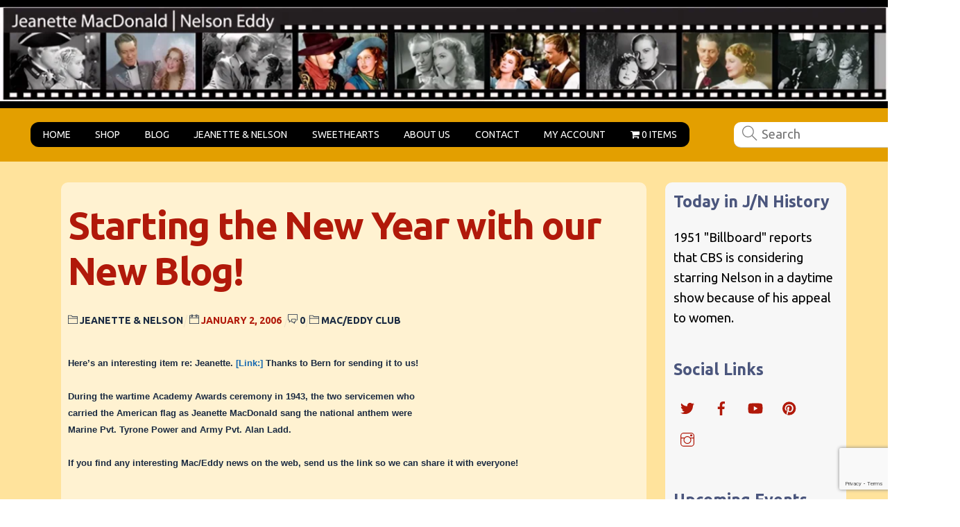

--- FILE ---
content_type: text/html; charset=UTF-8
request_url: https://maceddy.com/starting-the-new-year-with-our-new-blog/
body_size: 26481
content:
<!DOCTYPE html>
		<html lang="en-US">
			<head>
										<meta name="viewport" content="width=device-width, initial-scale=1">
						        <meta charset="UTF-8">
        <meta name="viewport" content="width=device-width, initial-scale=1, minimum-scale=1">
        <style id="tb_inline_styles" data-no-optimize="1">.tb_animation_on{overflow-x:hidden}.themify_builder .wow{visibility:hidden;animation-fill-mode:both}[data-tf-animation]{will-change:transform,opacity,visibility}.themify_builder .tf_lax_done{transition-duration:.8s;transition-timing-function:cubic-bezier(.165,.84,.44,1)}[data-sticky-active].tb_sticky_scroll_active{z-index:1}[data-sticky-active].tb_sticky_scroll_active .hide-on-stick{display:none}@media(min-width:1025px){.hide-desktop{width:0!important;height:0!important;padding:0!important;visibility:hidden!important;margin:0!important;display:table-column!important;background:0!important;content-visibility:hidden;overflow:hidden!important}}@media(min-width:769px) and (max-width:1024px){.hide-tablet_landscape{width:0!important;height:0!important;padding:0!important;visibility:hidden!important;margin:0!important;display:table-column!important;background:0!important;content-visibility:hidden;overflow:hidden!important}}@media(min-width:481px) and (max-width:768px){.hide-tablet{width:0!important;height:0!important;padding:0!important;visibility:hidden!important;margin:0!important;display:table-column!important;background:0!important;content-visibility:hidden;overflow:hidden!important}}@media(max-width:480px){.hide-mobile{width:0!important;height:0!important;padding:0!important;visibility:hidden!important;margin:0!important;display:table-column!important;background:0!important;content-visibility:hidden;overflow:hidden!important}}@media(max-width:768px){div.module-gallery-grid{--galn:var(--galt)}}@media(max-width:480px){
                .themify_map.tf_map_loaded{width:100%!important}
                .ui.builder_button,.ui.nav li a{padding:.525em 1.15em}
                .fullheight>.row_inner:not(.tb_col_count_1){min-height:0}
                div.module-gallery-grid{--galn:var(--galm);gap:8px}
            }</style><noscript><style>.themify_builder .wow,.wow .tf_lazy{visibility:visible!important}</style></noscript>            <style id="tf_lazy_style" data-no-optimize="1">
                .tf_svg_lazy{
                    content-visibility:auto;
                    background-size:100% 25%!important;
                    background-repeat:no-repeat!important;
                    background-position:0 0, 0 33.4%,0 66.6%,0 100%!important;
                    transition:filter .3s linear!important;
                    filter:blur(25px)!important;                    transform:translateZ(0)
                }
                .tf_svg_lazy_loaded{
                    filter:blur(0)!important
                }
                [data-lazy]:is(.module,.module_row:not(.tb_first)),.module[data-lazy] .ui,.module_row[data-lazy]:not(.tb_first):is(>.row_inner,.module_column[data-lazy],.module_subrow[data-lazy]){
                    background-image:none!important
                }
            </style>
            <noscript>
                <style>
                    .tf_svg_lazy{
                        display:none!important
                    }
                </style>
            </noscript>
                    <style id="tf_lazy_common" data-no-optimize="1">
                        img{
                max-width:100%;
                height:auto
            }
                                    :where(.tf_in_flx,.tf_flx){display:inline-flex;flex-wrap:wrap;place-items:center}
            .tf_fa,:is(em,i) tf-lottie{display:inline-block;vertical-align:middle}:is(em,i) tf-lottie{width:1.5em;height:1.5em}.tf_fa{width:1em;height:1em;stroke-width:0;stroke:currentColor;overflow:visible;fill:currentColor;pointer-events:none;text-rendering:optimizeSpeed;buffered-rendering:static}#tf_svg symbol{overflow:visible}:where(.tf_lazy){position:relative;visibility:visible;display:block;opacity:.3}.wow .tf_lazy:not(.tf_swiper-slide){visibility:hidden;opacity:1}div.tf_audio_lazy audio{visibility:hidden;height:0;display:inline}.mejs-container{visibility:visible}.tf_iframe_lazy{transition:opacity .3s ease-in-out;min-height:10px}:where(.tf_flx),.tf_swiper-wrapper{display:flex}.tf_swiper-slide{flex-shrink:0;opacity:0;width:100%;height:100%}.tf_swiper-wrapper>br,.tf_lazy.tf_swiper-wrapper .tf_lazy:after,.tf_lazy.tf_swiper-wrapper .tf_lazy:before{display:none}.tf_lazy:after,.tf_lazy:before{content:'';display:inline-block;position:absolute;width:10px!important;height:10px!important;margin:0 3px;top:50%!important;inset-inline:auto 50%!important;border-radius:100%;background-color:currentColor;visibility:visible;animation:tf-hrz-loader infinite .75s cubic-bezier(.2,.68,.18,1.08)}.tf_lazy:after{width:6px!important;height:6px!important;inset-inline:50% auto!important;margin-top:3px;animation-delay:-.4s}@keyframes tf-hrz-loader{0%,100%{transform:scale(1);opacity:1}50%{transform:scale(.1);opacity:.6}}.tf_lazy_lightbox{position:fixed;background:rgba(11,11,11,.8);color:#ccc;top:0;left:0;display:flex;align-items:center;justify-content:center;z-index:999}.tf_lazy_lightbox .tf_lazy:after,.tf_lazy_lightbox .tf_lazy:before{background:#fff}.tf_vd_lazy,tf-lottie{display:flex;flex-wrap:wrap}tf-lottie{aspect-ratio:1.777}.tf_w.tf_vd_lazy video{width:100%;height:auto;position:static;object-fit:cover}
        </style>
        <script type="text/template" id="tmpl-variation-template">
	<div class="woocommerce-variation-description">{{{ data.variation.variation_description }}}</div>
	<div class="woocommerce-variation-price">{{{ data.variation.price_html }}}</div>
	<div class="woocommerce-variation-availability">{{{ data.variation.availability_html }}}</div>
</script>
<script type="text/template" id="tmpl-unavailable-variation-template">
	<p role="alert">Sorry, this product is unavailable. Please choose a different combination.</p>
</script>
<meta name='robots' content='index, follow, max-image-preview:large, max-snippet:-1, max-video-preview:-1' />

	<!-- This site is optimized with the Yoast SEO plugin v26.8 - https://yoast.com/product/yoast-seo-wordpress/ -->
	<title>Starting the New Year with our New Blog! - Jeanette MacDonald &amp; Nelson Eddy Home Page</title>
	<link rel="canonical" href="https://maceddy.com/starting-the-new-year-with-our-new-blog/" />
	<meta property="og:locale" content="en_US" />
	<meta property="og:type" content="article" />
	<meta property="og:title" content="Starting the New Year with our New Blog! - Jeanette MacDonald &amp; Nelson Eddy Home Page" />
	<meta property="og:description" content="Here&#8217;s an interesting item re: Jeanette. [Link:] Thanks to Bern for sending it to us! During the wartime Academy Awards ceremony in 1943, the two servicemen who carried the American flag as Jeanette MacDonald sang the national anthem were Marine Pvt. Tyrone Power and Army Pvt. Alan Ladd. If you find any interesting Mac/Eddy news [&hellip;]" />
	<meta property="og:url" content="https://maceddy.com/starting-the-new-year-with-our-new-blog/" />
	<meta property="og:site_name" content="Jeanette MacDonald &amp; Nelson Eddy Home Page" />
	<meta property="article:published_time" content="2006-01-02T16:38:28+00:00" />
	<meta property="article:modified_time" content="2012-02-26T22:52:44+00:00" />
	<meta name="author" content="maceddy" />
	<meta name="twitter:card" content="summary_large_image" />
	<meta name="twitter:label1" content="Written by" />
	<meta name="twitter:data1" content="maceddy" />
	<script type="application/ld+json" class="yoast-schema-graph">{"@context":"https://schema.org","@graph":[{"@type":"Article","@id":"https://maceddy.com/starting-the-new-year-with-our-new-blog/#article","isPartOf":{"@id":"https://maceddy.com/starting-the-new-year-with-our-new-blog/"},"author":{"name":"maceddy","@id":"https://maceddy.com/#/schema/person/62c27db3aa22de5853b70d621f4ed9f7"},"headline":"Starting the New Year with our New Blog!","datePublished":"2006-01-02T16:38:28+00:00","dateModified":"2012-02-26T22:52:44+00:00","mainEntityOfPage":{"@id":"https://maceddy.com/starting-the-new-year-with-our-new-blog/"},"wordCount":78,"keywords":["Mac/Eddy Club"],"articleSection":["Jeanette &amp; Nelson"],"inLanguage":"en-US"},{"@type":"WebPage","@id":"https://maceddy.com/starting-the-new-year-with-our-new-blog/","url":"https://maceddy.com/starting-the-new-year-with-our-new-blog/","name":"Starting the New Year with our New Blog! - Jeanette MacDonald &amp; Nelson Eddy Home Page","isPartOf":{"@id":"https://maceddy.com/#website"},"datePublished":"2006-01-02T16:38:28+00:00","dateModified":"2012-02-26T22:52:44+00:00","author":{"@id":"https://maceddy.com/#/schema/person/62c27db3aa22de5853b70d621f4ed9f7"},"breadcrumb":{"@id":"https://maceddy.com/starting-the-new-year-with-our-new-blog/#breadcrumb"},"inLanguage":"en-US","potentialAction":[{"@type":"ReadAction","target":["https://maceddy.com/starting-the-new-year-with-our-new-blog/"]}]},{"@type":"BreadcrumbList","@id":"https://maceddy.com/starting-the-new-year-with-our-new-blog/#breadcrumb","itemListElement":[{"@type":"ListItem","position":1,"name":"Home","item":"https://maceddy.com/"},{"@type":"ListItem","position":2,"name":"Starting the New Year with our New Blog!"}]},{"@type":"WebSite","@id":"https://maceddy.com/#website","url":"https://maceddy.com/","name":"Jeanette MacDonald &amp; Nelson Eddy Home Page","description":"","potentialAction":[{"@type":"SearchAction","target":{"@type":"EntryPoint","urlTemplate":"https://maceddy.com/?s={search_term_string}"},"query-input":{"@type":"PropertyValueSpecification","valueRequired":true,"valueName":"search_term_string"}}],"inLanguage":"en-US"},{"@type":"Person","@id":"https://maceddy.com/#/schema/person/62c27db3aa22de5853b70d621f4ed9f7","name":"maceddy","image":{"@type":"ImageObject","inLanguage":"en-US","@id":"https://maceddy.com/#/schema/person/image/","url":"https://secure.gravatar.com/avatar/8ba0120f70d0577e6db754f01ab7f85b66b44011366db5c606aa42f0669bb079?s=96&d=mm&r=g","contentUrl":"https://secure.gravatar.com/avatar/8ba0120f70d0577e6db754f01ab7f85b66b44011366db5c606aa42f0669bb079?s=96&d=mm&r=g","caption":"maceddy"},"url":"https://maceddy.com/author/admin/"}]}</script>
	<!-- / Yoast SEO plugin. -->


<link rel="alternate" type="application/rss+xml" title="Jeanette MacDonald &amp; Nelson Eddy Home Page &raquo; Feed" href="https://maceddy.com/feed/" />
<link rel="alternate" type="application/rss+xml" title="Jeanette MacDonald &amp; Nelson Eddy Home Page &raquo; Comments Feed" href="https://maceddy.com/comments/feed/" />
<link rel="alternate" title="oEmbed (JSON)" type="application/json+oembed" href="https://maceddy.com/wp-json/oembed/1.0/embed?url=https%3A%2F%2Fmaceddy.com%2Fstarting-the-new-year-with-our-new-blog%2F" />
<link rel="alternate" title="oEmbed (XML)" type="text/xml+oembed" href="https://maceddy.com/wp-json/oembed/1.0/embed?url=https%3A%2F%2Fmaceddy.com%2Fstarting-the-new-year-with-our-new-blog%2F&#038;format=xml" />
<meta property="og:image" content="https://maceddy.com/wp-content/uploads/2025/09/jn-website-photo-1-1.webp">
<meta property="og:title" content="Starting the New Year with our New Blog!">
<meta property="og:description" content="Here&#8217;s an interesting item re: Jeanette. [Link:] Thanks to Bern for sending it to us! During the wartime Academy Awards ceremony in 1943, the two servicemen who carried the American flag as Jeanette MacDonald sang the national anthem were Marine Pvt. Tyrone Power and Army Pvt. Alan Ladd. If you find any interesting Mac/Eddy news [&hellip;]">
<meta property="og:url" content="https://maceddy.com/starting-the-new-year-with-our-new-blog/">
<meta property="og:type" content="article">
<style id='wp-img-auto-sizes-contain-inline-css'>
img:is([sizes=auto i],[sizes^="auto," i]){contain-intrinsic-size:3000px 1500px}
/*# sourceURL=wp-img-auto-sizes-contain-inline-css */
</style>
<link rel="preload" href="https://maceddy.com/wp-content/plugins/contact-form-7/includes/css/styles.css?ver=6.1.4" as="style"><link rel='stylesheet' id='contact-form-7-css' href='https://maceddy.com/wp-content/plugins/contact-form-7/includes/css/styles.css?ver=6.1.4' media='all' />
<link rel="preload" href="https://maceddy.com/wp-includes/css/dashicons.min.css?ver=6.9" as="style"><link rel='stylesheet' id='dashicons-css' href='https://maceddy.com/wp-includes/css/dashicons.min.css?ver=6.9' media='all' />
<link rel="preload" href="https://maceddy.com/wp-includes/css/admin-bar.min.css?ver=6.9" as="style"><link rel='stylesheet' id='admin-bar-css' href='https://maceddy.com/wp-includes/css/admin-bar.min.css?ver=6.9' media='all' />
<style id='admin-bar-inline-css'>

    .canvasjs-chart-credit{
        display: none !important;
    }
    #vtrtsFreeChart canvas {
    border-radius: 6px;
}

.vtrts-free-adminbar-weekly-title {
    font-weight: bold;
    font-size: 14px;
    color: #fff;
    margin-bottom: 6px;
}

        #wpadminbar #wp-admin-bar-vtrts_free_top_button .ab-icon:before {
            content: "\f185";
            color: #1DAE22;
            top: 3px;
        }
    #wp-admin-bar-vtrts_pro_top_button .ab-item {
        min-width: 180px;
    }
    .vtrts-free-adminbar-dropdown {
        min-width: 420px ;
        padding: 18px 18px 12px 18px;
        background: #23282d;
        color: #fff;
        border-radius: 8px;
        box-shadow: 0 4px 24px rgba(0,0,0,0.15);
        margin-top: 10px;
    }
    .vtrts-free-adminbar-grid {
        display: grid;
        grid-template-columns: 1fr 1fr;
        gap: 18px 18px; /* row-gap column-gap */
        margin-bottom: 18px;
    }
    .vtrts-free-adminbar-card {
        background: #2c3338;
        border-radius: 8px;
        padding: 18px 18px 12px 18px;
        box-shadow: 0 2px 8px rgba(0,0,0,0.07);
        display: flex;
        flex-direction: column;
        align-items: flex-start;
    }
    /* Extra margin for the right column */
    .vtrts-free-adminbar-card:nth-child(2),
    .vtrts-free-adminbar-card:nth-child(4) {
        margin-left: 10px !important;
        padding-left: 10px !important;
                padding-top: 6px !important;

        margin-right: 10px !important;
        padding-right : 10px !important;
        margin-top: 10px !important;
    }
    .vtrts-free-adminbar-card:nth-child(1),
    .vtrts-free-adminbar-card:nth-child(3) {
        margin-left: 10px !important;
        padding-left: 10px !important;
                padding-top: 6px !important;

        margin-top: 10px !important;
                padding-right : 10px !important;

    }
    /* Extra margin for the bottom row */
    .vtrts-free-adminbar-card:nth-child(3),
    .vtrts-free-adminbar-card:nth-child(4) {
        margin-top: 6px !important;
        padding-top: 6px !important;
        margin-top: 10px !important;
    }
    .vtrts-free-adminbar-card-title {
        font-size: 14px;
        font-weight: 800;
        margin-bottom: 6px;
        color: #fff;
    }
    .vtrts-free-adminbar-card-value {
        font-size: 22px;
        font-weight: bold;
        color: #1DAE22;
        margin-bottom: 4px;
    }
    .vtrts-free-adminbar-card-sub {
        font-size: 12px;
        color: #aaa;
    }
    .vtrts-free-adminbar-btn-wrap {
        text-align: center;
        margin-top: 8px;
    }

    #wp-admin-bar-vtrts_free_top_button .ab-item{
    min-width: 80px !important;
        padding: 0px !important;
    .vtrts-free-adminbar-btn {
        display: inline-block;
        background: #1DAE22;
        color: #fff !important;
        font-weight: bold;
        padding: 8px 28px;
        border-radius: 6px;
        text-decoration: none;
        font-size: 15px;
        transition: background 0.2s;
        margin-top: 8px;
    }
    .vtrts-free-adminbar-btn:hover {
        background: #15991b;
        color: #fff !important;
    }

    .vtrts-free-adminbar-dropdown-wrap { min-width: 0; padding: 0; }
    #wpadminbar #wp-admin-bar-vtrts_free_top_button .vtrts-free-adminbar-dropdown { display: none; position: absolute; left: 0; top: 100%; z-index: 99999; }
    #wpadminbar #wp-admin-bar-vtrts_free_top_button:hover .vtrts-free-adminbar-dropdown { display: block; }
    
        .ab-empty-item #wp-admin-bar-vtrts_free_top_button-default .ab-empty-item{
    height:0px !important;
    padding :0px !important;
     }
            #wpadminbar .quicklinks .ab-empty-item{
        padding:0px !important;
    }
    .vtrts-free-adminbar-dropdown {
    min-width: 420px;
    padding: 18px 18px 12px 18px;
    background: #23282d;
    color: #fff;
    border-radius: 12px; /* more rounded */
    box-shadow: 0 8px 32px rgba(0,0,0,0.25); /* deeper shadow */
    margin-top: 10px;
}

.vtrts-free-adminbar-btn-wrap {
    text-align: center;
    margin-top: 18px; /* more space above */
}

.vtrts-free-adminbar-btn {
    display: inline-block;
    background: #1DAE22;
    color: #fff !important;
    font-weight: bold;
    padding: 5px 22px;
    border-radius: 8px;
    text-decoration: none;
    font-size: 17px;
    transition: background 0.2s, box-shadow 0.2s;
    margin-top: 8px;
    box-shadow: 0 2px 8px rgba(29,174,34,0.15);
    text-align: center;
    line-height: 1.6;
    
}
.vtrts-free-adminbar-btn:hover {
    background: #15991b;
    color: #fff !important;
    box-shadow: 0 4px 16px rgba(29,174,34,0.25);
}
    


/*# sourceURL=admin-bar-inline-css */
</style>
<link rel="preload" href="https://maceddy.com/wp-content/plugins/woocommerce-menu-bar-cart/assets/css/wpmenucart-icons.min.css?ver=2.14.12" as="style"><link rel='stylesheet' id='wpmenucart-icons-css' href='https://maceddy.com/wp-content/plugins/woocommerce-menu-bar-cart/assets/css/wpmenucart-icons.min.css?ver=2.14.12' media='all' />
<style id='wpmenucart-icons-inline-css'>
@font-face{font-family:WPMenuCart;src:url(https://maceddy.com/wp-content/plugins/woocommerce-menu-bar-cart/assets/fonts/WPMenuCart.eot);src:url(https://maceddy.com/wp-content/plugins/woocommerce-menu-bar-cart/assets/fonts/WPMenuCart.eot?#iefix) format('embedded-opentype'),url(https://maceddy.com/wp-content/plugins/woocommerce-menu-bar-cart/assets/fonts/WPMenuCart.woff2) format('woff2'),url(https://maceddy.com/wp-content/plugins/woocommerce-menu-bar-cart/assets/fonts/WPMenuCart.woff) format('woff'),url(https://maceddy.com/wp-content/plugins/woocommerce-menu-bar-cart/assets/fonts/WPMenuCart.ttf) format('truetype'),url(https://maceddy.com/wp-content/plugins/woocommerce-menu-bar-cart/assets/fonts/WPMenuCart.svg#WPMenuCart) format('svg');font-weight:400;font-style:normal;font-display:swap}
/*# sourceURL=wpmenucart-icons-inline-css */
</style>
<link rel="preload" href="https://maceddy.com/wp-content/plugins/woocommerce-menu-bar-cart/assets/css/wpmenucart-main.min.css?ver=2.14.12" as="style"><link rel='stylesheet' id='wpmenucart-css' href='https://maceddy.com/wp-content/plugins/woocommerce-menu-bar-cart/assets/css/wpmenucart-main.min.css?ver=2.14.12' media='all' />
<style id='woocommerce-inline-inline-css'>
.woocommerce form .form-row .required { visibility: visible; }
/*# sourceURL=woocommerce-inline-inline-css */
</style>
<link rel="preload" href="https://maceddy.com/wp-content/plugins/product-categories-designs-for-woocommerce/assets/css/slick.css?ver=1.5.2" as="style"><link rel='stylesheet' id='wpos-slick-style-css' href='https://maceddy.com/wp-content/plugins/product-categories-designs-for-woocommerce/assets/css/slick.css?ver=1.5.2' media='all' />
<link rel="preload" href="https://maceddy.com/wp-content/plugins/product-categories-designs-for-woocommerce/assets/css/pcdfwoo-public.css?ver=1.5.2" as="style"><link rel='stylesheet' id='pcdfwoo-public-style-css' href='https://maceddy.com/wp-content/plugins/product-categories-designs-for-woocommerce/assets/css/pcdfwoo-public.css?ver=1.5.2' media='all' />
<link rel="preload" href="https://maceddy.com/wp-content/plugins/woocommerce-shopdock/css/shopdock.css?ver=1.2.4" as="style"><link rel='stylesheet' id='shopdock-style-css' href='https://maceddy.com/wp-content/plugins/woocommerce-shopdock/css/shopdock.css?ver=1.2.4' media='all' />
<script id="ahc_front_js-js-extra">
var ahc_ajax_front = {"ajax_url":"https://maceddy.com/wp-admin/admin-ajax.php","plugin_url":"https://maceddy.com/wp-content/plugins/visitors-traffic-real-time-statistics/","page_id":"1146","page_title":"Starting the New Year with our New Blog!","post_type":"post"};
//# sourceURL=ahc_front_js-js-extra
</script>
<script src="https://maceddy.com/wp-content/plugins/visitors-traffic-real-time-statistics/js/front.js?ver=6.9" id="ahc_front_js-js"></script>
<script src="https://maceddy.com/wp-includes/js/jquery/jquery.min.js?ver=3.7.1" id="jquery-core-js"></script>
<script src="https://maceddy.com/wp-includes/js/jquery/jquery-migrate.min.js?ver=3.4.1" id="jquery-migrate-js"></script>
<script src="https://maceddy.com/wp-content/plugins/woocommerce/assets/js/jquery-blockui/jquery.blockUI.min.js?ver=2.7.0-wc.10.4.3" id="wc-jquery-blockui-js" defer data-wp-strategy="defer"></script>
<link rel="https://api.w.org/" href="https://maceddy.com/wp-json/" /><link rel="alternate" title="JSON" type="application/json" href="https://maceddy.com/wp-json/wp/v2/posts/1146" /><link rel="EditURI" type="application/rsd+xml" title="RSD" href="https://maceddy.com/xmlrpc.php?rsd" />
<meta name="generator" content="WordPress 6.9" />
<meta name="generator" content="WooCommerce 10.4.3" />
<link rel='shortlink' href='https://maceddy.com/?p=1146' />

	<style>
	@keyframes themifyAnimatedBG{
		0%{background-color:#33baab}100%{background-color:#e33b9e}50%{background-color:#4961d7}33.3%{background-color:#2ea85c}25%{background-color:#2bb8ed}20%{background-color:#dd5135}
	}
	.module_row.animated-bg{
		animation:themifyAnimatedBG 30000ms infinite alternate
	}
	</style>
		<noscript><style>.woocommerce-product-gallery{ opacity: 1 !important; }</style></noscript>
	<link rel="icon" href="https://maceddy.com/wp-content/uploads/2025/09/cropped-cropped-jn-radio-together-cropped-logo_2290x2160-32x32.webp" sizes="32x32" />
<link rel="icon" href="https://maceddy.com/wp-content/uploads/2025/09/cropped-cropped-jn-radio-together-cropped-logo_2290x2160-192x192.webp" sizes="192x192" />
<link rel="apple-touch-icon" href="https://maceddy.com/wp-content/uploads/2025/09/cropped-cropped-jn-radio-together-cropped-logo_2290x2160-180x180.webp" />
<meta name="msapplication-TileImage" content="https://maceddy.com/wp-content/uploads/2025/09/cropped-cropped-jn-radio-together-cropped-logo_2290x2160-270x270.webp" />
<link rel="prefetch" href="https://maceddy.com/wp-content/themes/themify-ultra/js/themify-script.js?ver=8.0.0" as="script" fetchpriority="low"><link rel="prefetch" href="https://maceddy.com/wp-content/themes/themify-ultra/themify/js/modules/themify-sidemenu.js?ver=8.1.2" as="script" fetchpriority="low"><link rel="prefetch" href="https://maceddy.com/wp-content/themes/themify-ultra/js/modules/wc.js?ver=8.0.0" as="script" fetchpriority="low"><link rel="prefetch" href="https://maceddy.com/wp-content/themes/themify-ultra/themify/themify-builder/js/modules/menu.js?ver=8.1.2" as="script" fetchpriority="low"><link rel="preload" href="https://maceddy.com/wp-content/themes/themify-ultra/themify/themify-builder/js/themify-builder-script.js?ver=8.1.2" as="script" fetchpriority="low"><link rel="preload" href="https://maceddy.com/wp-content/uploads/2025/09/header_1956x208-original-high-def.webp" as="image" imagesrcset="https://maceddy.com/wp-content/uploads/2025/09/header_1956x208-original-high-def.webp 1956w, https://maceddy.com/wp-content/uploads/2025/09/header_1956x208-original-high-def-300x32.webp 300w, https://maceddy.com/wp-content/uploads/2025/09/header_1956x208-original-high-def-1024x109.webp 1024w, https://maceddy.com/wp-content/uploads/2025/09/header_1956x208-original-high-def-150x16.webp 150w, https://maceddy.com/wp-content/uploads/2025/09/header_1956x208-original-high-def-768x82.webp 768w, https://maceddy.com/wp-content/uploads/2025/09/header_1956x208-original-high-def-1536x163.webp 1536w, https://maceddy.com/wp-content/uploads/2025/09/header_1956x208-original-high-def-1320x140.webp 1320w, https://maceddy.com/wp-content/uploads/2025/09/header_1956x208-original-high-def-600x64.webp 600w" imagesizes="(max-width: 1956px) 100vw, 1956px" fetchpriority="high"><style id="tf_gf_fonts_style">@font-face{font-family:'Open Sans';font-style:italic;font-weight:700;font-stretch:100%;font-display:swap;src:url(https://fonts.gstatic.com/s/opensans/v44/memQYaGs126MiZpBA-UFUIcVXSCEkx2cmqvXlWq8tWZ0Pw86hd0RkyFjWV0ewJER.woff2) format('woff2');unicode-range:U+0460-052F,U+1C80-1C8A,U+20B4,U+2DE0-2DFF,U+A640-A69F,U+FE2E-FE2F;}@font-face{font-family:'Open Sans';font-style:italic;font-weight:700;font-stretch:100%;font-display:swap;src:url(https://fonts.gstatic.com/s/opensans/v44/memQYaGs126MiZpBA-UFUIcVXSCEkx2cmqvXlWq8tWZ0Pw86hd0RkyFjWVQewJER.woff2) format('woff2');unicode-range:U+0301,U+0400-045F,U+0490-0491,U+04B0-04B1,U+2116;}@font-face{font-family:'Open Sans';font-style:italic;font-weight:700;font-stretch:100%;font-display:swap;src:url(https://fonts.gstatic.com/s/opensans/v44/memQYaGs126MiZpBA-UFUIcVXSCEkx2cmqvXlWq8tWZ0Pw86hd0RkyFjWVwewJER.woff2) format('woff2');unicode-range:U+1F00-1FFF;}@font-face{font-family:'Open Sans';font-style:italic;font-weight:700;font-stretch:100%;font-display:swap;src:url(https://fonts.gstatic.com/s/opensans/v44/memQYaGs126MiZpBA-UFUIcVXSCEkx2cmqvXlWq8tWZ0Pw86hd0RkyFjWVMewJER.woff2) format('woff2');unicode-range:U+0370-0377,U+037A-037F,U+0384-038A,U+038C,U+038E-03A1,U+03A3-03FF;}@font-face{font-family:'Open Sans';font-style:italic;font-weight:700;font-stretch:100%;font-display:swap;src:url(https://fonts.gstatic.com/s/opensans/v44/memQYaGs126MiZpBA-UFUIcVXSCEkx2cmqvXlWq8tWZ0Pw86hd0RkyFjWVIewJER.woff2) format('woff2');unicode-range:U+0307-0308,U+0590-05FF,U+200C-2010,U+20AA,U+25CC,U+FB1D-FB4F;}@font-face{font-family:'Open Sans';font-style:italic;font-weight:700;font-stretch:100%;font-display:swap;src:url(https://fonts.gstatic.com/s/opensans/v44/memQYaGs126MiZpBA-UFUIcVXSCEkx2cmqvXlWq8tWZ0Pw86hd0RkyFjWSwewJER.woff2) format('woff2');unicode-range:U+0302-0303,U+0305,U+0307-0308,U+0310,U+0312,U+0315,U+031A,U+0326-0327,U+032C,U+032F-0330,U+0332-0333,U+0338,U+033A,U+0346,U+034D,U+0391-03A1,U+03A3-03A9,U+03B1-03C9,U+03D1,U+03D5-03D6,U+03F0-03F1,U+03F4-03F5,U+2016-2017,U+2034-2038,U+203C,U+2040,U+2043,U+2047,U+2050,U+2057,U+205F,U+2070-2071,U+2074-208E,U+2090-209C,U+20D0-20DC,U+20E1,U+20E5-20EF,U+2100-2112,U+2114-2115,U+2117-2121,U+2123-214F,U+2190,U+2192,U+2194-21AE,U+21B0-21E5,U+21F1-21F2,U+21F4-2211,U+2213-2214,U+2216-22FF,U+2308-230B,U+2310,U+2319,U+231C-2321,U+2336-237A,U+237C,U+2395,U+239B-23B7,U+23D0,U+23DC-23E1,U+2474-2475,U+25AF,U+25B3,U+25B7,U+25BD,U+25C1,U+25CA,U+25CC,U+25FB,U+266D-266F,U+27C0-27FF,U+2900-2AFF,U+2B0E-2B11,U+2B30-2B4C,U+2BFE,U+3030,U+FF5B,U+FF5D,U+1D400-1D7FF,U+1EE00-1EEFF;}@font-face{font-family:'Open Sans';font-style:italic;font-weight:700;font-stretch:100%;font-display:swap;src:url(https://fonts.gstatic.com/s/opensans/v44/memQYaGs126MiZpBA-UFUIcVXSCEkx2cmqvXlWq8tWZ0Pw86hd0RkyFjWT4ewJER.woff2) format('woff2');unicode-range:U+0001-000C,U+000E-001F,U+007F-009F,U+20DD-20E0,U+20E2-20E4,U+2150-218F,U+2190,U+2192,U+2194-2199,U+21AF,U+21E6-21F0,U+21F3,U+2218-2219,U+2299,U+22C4-22C6,U+2300-243F,U+2440-244A,U+2460-24FF,U+25A0-27BF,U+2800-28FF,U+2921-2922,U+2981,U+29BF,U+29EB,U+2B00-2BFF,U+4DC0-4DFF,U+FFF9-FFFB,U+10140-1018E,U+10190-1019C,U+101A0,U+101D0-101FD,U+102E0-102FB,U+10E60-10E7E,U+1D2C0-1D2D3,U+1D2E0-1D37F,U+1F000-1F0FF,U+1F100-1F1AD,U+1F1E6-1F1FF,U+1F30D-1F30F,U+1F315,U+1F31C,U+1F31E,U+1F320-1F32C,U+1F336,U+1F378,U+1F37D,U+1F382,U+1F393-1F39F,U+1F3A7-1F3A8,U+1F3AC-1F3AF,U+1F3C2,U+1F3C4-1F3C6,U+1F3CA-1F3CE,U+1F3D4-1F3E0,U+1F3ED,U+1F3F1-1F3F3,U+1F3F5-1F3F7,U+1F408,U+1F415,U+1F41F,U+1F426,U+1F43F,U+1F441-1F442,U+1F444,U+1F446-1F449,U+1F44C-1F44E,U+1F453,U+1F46A,U+1F47D,U+1F4A3,U+1F4B0,U+1F4B3,U+1F4B9,U+1F4BB,U+1F4BF,U+1F4C8-1F4CB,U+1F4D6,U+1F4DA,U+1F4DF,U+1F4E3-1F4E6,U+1F4EA-1F4ED,U+1F4F7,U+1F4F9-1F4FB,U+1F4FD-1F4FE,U+1F503,U+1F507-1F50B,U+1F50D,U+1F512-1F513,U+1F53E-1F54A,U+1F54F-1F5FA,U+1F610,U+1F650-1F67F,U+1F687,U+1F68D,U+1F691,U+1F694,U+1F698,U+1F6AD,U+1F6B2,U+1F6B9-1F6BA,U+1F6BC,U+1F6C6-1F6CF,U+1F6D3-1F6D7,U+1F6E0-1F6EA,U+1F6F0-1F6F3,U+1F6F7-1F6FC,U+1F700-1F7FF,U+1F800-1F80B,U+1F810-1F847,U+1F850-1F859,U+1F860-1F887,U+1F890-1F8AD,U+1F8B0-1F8BB,U+1F8C0-1F8C1,U+1F900-1F90B,U+1F93B,U+1F946,U+1F984,U+1F996,U+1F9E9,U+1FA00-1FA6F,U+1FA70-1FA7C,U+1FA80-1FA89,U+1FA8F-1FAC6,U+1FACE-1FADC,U+1FADF-1FAE9,U+1FAF0-1FAF8,U+1FB00-1FBFF;}@font-face{font-family:'Open Sans';font-style:italic;font-weight:700;font-stretch:100%;font-display:swap;src:url(https://fonts.gstatic.com/s/opensans/v44/memQYaGs126MiZpBA-UFUIcVXSCEkx2cmqvXlWq8tWZ0Pw86hd0RkyFjWV8ewJER.woff2) format('woff2');unicode-range:U+0102-0103,U+0110-0111,U+0128-0129,U+0168-0169,U+01A0-01A1,U+01AF-01B0,U+0300-0301,U+0303-0304,U+0308-0309,U+0323,U+0329,U+1EA0-1EF9,U+20AB;}@font-face{font-family:'Open Sans';font-style:italic;font-weight:700;font-stretch:100%;font-display:swap;src:url(https://fonts.gstatic.com/s/opensans/v44/memQYaGs126MiZpBA-UFUIcVXSCEkx2cmqvXlWq8tWZ0Pw86hd0RkyFjWV4ewJER.woff2) format('woff2');unicode-range:U+0100-02BA,U+02BD-02C5,U+02C7-02CC,U+02CE-02D7,U+02DD-02FF,U+0304,U+0308,U+0329,U+1D00-1DBF,U+1E00-1E9F,U+1EF2-1EFF,U+2020,U+20A0-20AB,U+20AD-20C0,U+2113,U+2C60-2C7F,U+A720-A7FF;}@font-face{font-family:'Open Sans';font-style:italic;font-weight:700;font-stretch:100%;font-display:swap;src:url(https://fonts.gstatic.com/s/opensans/v44/memQYaGs126MiZpBA-UFUIcVXSCEkx2cmqvXlWq8tWZ0Pw86hd0RkyFjWVAewA.woff2) format('woff2');unicode-range:U+0000-00FF,U+0131,U+0152-0153,U+02BB-02BC,U+02C6,U+02DA,U+02DC,U+0304,U+0308,U+0329,U+2000-206F,U+20AC,U+2122,U+2191,U+2193,U+2212,U+2215,U+FEFF,U+FFFD;}@font-face{font-family:'Open Sans';font-weight:700;font-stretch:100%;font-display:swap;src:url(https://fonts.gstatic.com/s/opensans/v44/memSYaGs126MiZpBA-UvWbX2vVnXBbObj2OVZyOOSr4dVJWUgsg-1x4taVIGxA.woff2) format('woff2');unicode-range:U+0460-052F,U+1C80-1C8A,U+20B4,U+2DE0-2DFF,U+A640-A69F,U+FE2E-FE2F;}@font-face{font-family:'Open Sans';font-weight:700;font-stretch:100%;font-display:swap;src:url(https://fonts.gstatic.com/s/opensans/v44/memSYaGs126MiZpBA-UvWbX2vVnXBbObj2OVZyOOSr4dVJWUgsg-1x4kaVIGxA.woff2) format('woff2');unicode-range:U+0301,U+0400-045F,U+0490-0491,U+04B0-04B1,U+2116;}@font-face{font-family:'Open Sans';font-weight:700;font-stretch:100%;font-display:swap;src:url(https://fonts.gstatic.com/s/opensans/v44/memSYaGs126MiZpBA-UvWbX2vVnXBbObj2OVZyOOSr4dVJWUgsg-1x4saVIGxA.woff2) format('woff2');unicode-range:U+1F00-1FFF;}@font-face{font-family:'Open Sans';font-weight:700;font-stretch:100%;font-display:swap;src:url(https://fonts.gstatic.com/s/opensans/v44/memSYaGs126MiZpBA-UvWbX2vVnXBbObj2OVZyOOSr4dVJWUgsg-1x4jaVIGxA.woff2) format('woff2');unicode-range:U+0370-0377,U+037A-037F,U+0384-038A,U+038C,U+038E-03A1,U+03A3-03FF;}@font-face{font-family:'Open Sans';font-weight:700;font-stretch:100%;font-display:swap;src:url(https://fonts.gstatic.com/s/opensans/v44/memSYaGs126MiZpBA-UvWbX2vVnXBbObj2OVZyOOSr4dVJWUgsg-1x4iaVIGxA.woff2) format('woff2');unicode-range:U+0307-0308,U+0590-05FF,U+200C-2010,U+20AA,U+25CC,U+FB1D-FB4F;}@font-face{font-family:'Open Sans';font-weight:700;font-stretch:100%;font-display:swap;src:url(https://fonts.gstatic.com/s/opensans/v44/memSYaGs126MiZpBA-UvWbX2vVnXBbObj2OVZyOOSr4dVJWUgsg-1x5caVIGxA.woff2) format('woff2');unicode-range:U+0302-0303,U+0305,U+0307-0308,U+0310,U+0312,U+0315,U+031A,U+0326-0327,U+032C,U+032F-0330,U+0332-0333,U+0338,U+033A,U+0346,U+034D,U+0391-03A1,U+03A3-03A9,U+03B1-03C9,U+03D1,U+03D5-03D6,U+03F0-03F1,U+03F4-03F5,U+2016-2017,U+2034-2038,U+203C,U+2040,U+2043,U+2047,U+2050,U+2057,U+205F,U+2070-2071,U+2074-208E,U+2090-209C,U+20D0-20DC,U+20E1,U+20E5-20EF,U+2100-2112,U+2114-2115,U+2117-2121,U+2123-214F,U+2190,U+2192,U+2194-21AE,U+21B0-21E5,U+21F1-21F2,U+21F4-2211,U+2213-2214,U+2216-22FF,U+2308-230B,U+2310,U+2319,U+231C-2321,U+2336-237A,U+237C,U+2395,U+239B-23B7,U+23D0,U+23DC-23E1,U+2474-2475,U+25AF,U+25B3,U+25B7,U+25BD,U+25C1,U+25CA,U+25CC,U+25FB,U+266D-266F,U+27C0-27FF,U+2900-2AFF,U+2B0E-2B11,U+2B30-2B4C,U+2BFE,U+3030,U+FF5B,U+FF5D,U+1D400-1D7FF,U+1EE00-1EEFF;}@font-face{font-family:'Open Sans';font-weight:700;font-stretch:100%;font-display:swap;src:url(https://fonts.gstatic.com/s/opensans/v44/memSYaGs126MiZpBA-UvWbX2vVnXBbObj2OVZyOOSr4dVJWUgsg-1x5OaVIGxA.woff2) format('woff2');unicode-range:U+0001-000C,U+000E-001F,U+007F-009F,U+20DD-20E0,U+20E2-20E4,U+2150-218F,U+2190,U+2192,U+2194-2199,U+21AF,U+21E6-21F0,U+21F3,U+2218-2219,U+2299,U+22C4-22C6,U+2300-243F,U+2440-244A,U+2460-24FF,U+25A0-27BF,U+2800-28FF,U+2921-2922,U+2981,U+29BF,U+29EB,U+2B00-2BFF,U+4DC0-4DFF,U+FFF9-FFFB,U+10140-1018E,U+10190-1019C,U+101A0,U+101D0-101FD,U+102E0-102FB,U+10E60-10E7E,U+1D2C0-1D2D3,U+1D2E0-1D37F,U+1F000-1F0FF,U+1F100-1F1AD,U+1F1E6-1F1FF,U+1F30D-1F30F,U+1F315,U+1F31C,U+1F31E,U+1F320-1F32C,U+1F336,U+1F378,U+1F37D,U+1F382,U+1F393-1F39F,U+1F3A7-1F3A8,U+1F3AC-1F3AF,U+1F3C2,U+1F3C4-1F3C6,U+1F3CA-1F3CE,U+1F3D4-1F3E0,U+1F3ED,U+1F3F1-1F3F3,U+1F3F5-1F3F7,U+1F408,U+1F415,U+1F41F,U+1F426,U+1F43F,U+1F441-1F442,U+1F444,U+1F446-1F449,U+1F44C-1F44E,U+1F453,U+1F46A,U+1F47D,U+1F4A3,U+1F4B0,U+1F4B3,U+1F4B9,U+1F4BB,U+1F4BF,U+1F4C8-1F4CB,U+1F4D6,U+1F4DA,U+1F4DF,U+1F4E3-1F4E6,U+1F4EA-1F4ED,U+1F4F7,U+1F4F9-1F4FB,U+1F4FD-1F4FE,U+1F503,U+1F507-1F50B,U+1F50D,U+1F512-1F513,U+1F53E-1F54A,U+1F54F-1F5FA,U+1F610,U+1F650-1F67F,U+1F687,U+1F68D,U+1F691,U+1F694,U+1F698,U+1F6AD,U+1F6B2,U+1F6B9-1F6BA,U+1F6BC,U+1F6C6-1F6CF,U+1F6D3-1F6D7,U+1F6E0-1F6EA,U+1F6F0-1F6F3,U+1F6F7-1F6FC,U+1F700-1F7FF,U+1F800-1F80B,U+1F810-1F847,U+1F850-1F859,U+1F860-1F887,U+1F890-1F8AD,U+1F8B0-1F8BB,U+1F8C0-1F8C1,U+1F900-1F90B,U+1F93B,U+1F946,U+1F984,U+1F996,U+1F9E9,U+1FA00-1FA6F,U+1FA70-1FA7C,U+1FA80-1FA89,U+1FA8F-1FAC6,U+1FACE-1FADC,U+1FADF-1FAE9,U+1FAF0-1FAF8,U+1FB00-1FBFF;}@font-face{font-family:'Open Sans';font-weight:700;font-stretch:100%;font-display:swap;src:url(https://fonts.gstatic.com/s/opensans/v44/memSYaGs126MiZpBA-UvWbX2vVnXBbObj2OVZyOOSr4dVJWUgsg-1x4vaVIGxA.woff2) format('woff2');unicode-range:U+0102-0103,U+0110-0111,U+0128-0129,U+0168-0169,U+01A0-01A1,U+01AF-01B0,U+0300-0301,U+0303-0304,U+0308-0309,U+0323,U+0329,U+1EA0-1EF9,U+20AB;}@font-face{font-family:'Open Sans';font-weight:700;font-stretch:100%;font-display:swap;src:url(https://fonts.gstatic.com/s/opensans/v44/memSYaGs126MiZpBA-UvWbX2vVnXBbObj2OVZyOOSr4dVJWUgsg-1x4uaVIGxA.woff2) format('woff2');unicode-range:U+0100-02BA,U+02BD-02C5,U+02C7-02CC,U+02CE-02D7,U+02DD-02FF,U+0304,U+0308,U+0329,U+1D00-1DBF,U+1E00-1E9F,U+1EF2-1EFF,U+2020,U+20A0-20AB,U+20AD-20C0,U+2113,U+2C60-2C7F,U+A720-A7FF;}@font-face{font-family:'Open Sans';font-weight:700;font-stretch:100%;font-display:swap;src:url(https://fonts.gstatic.com/s/opensans/v44/memSYaGs126MiZpBA-UvWbX2vVnXBbObj2OVZyOOSr4dVJWUgsg-1x4gaVI.woff2) format('woff2');unicode-range:U+0000-00FF,U+0131,U+0152-0153,U+02BB-02BC,U+02C6,U+02DA,U+02DC,U+0304,U+0308,U+0329,U+2000-206F,U+20AC,U+2122,U+2191,U+2193,U+2212,U+2215,U+FEFF,U+FFFD;}@font-face{font-family:'PT Sans';font-style:italic;font-display:swap;src:url(https://fonts.gstatic.com/s/ptsans/v18/jizYRExUiTo99u79D0e0ysmIEDQ.woff2) format('woff2');unicode-range:U+0460-052F,U+1C80-1C8A,U+20B4,U+2DE0-2DFF,U+A640-A69F,U+FE2E-FE2F;}@font-face{font-family:'PT Sans';font-style:italic;font-display:swap;src:url(https://fonts.gstatic.com/s/ptsans/v18/jizYRExUiTo99u79D0e0w8mIEDQ.woff2) format('woff2');unicode-range:U+0301,U+0400-045F,U+0490-0491,U+04B0-04B1,U+2116;}@font-face{font-family:'PT Sans';font-style:italic;font-display:swap;src:url(https://fonts.gstatic.com/s/ptsans/v18/jizYRExUiTo99u79D0e0ycmIEDQ.woff2) format('woff2');unicode-range:U+0100-02BA,U+02BD-02C5,U+02C7-02CC,U+02CE-02D7,U+02DD-02FF,U+0304,U+0308,U+0329,U+1D00-1DBF,U+1E00-1E9F,U+1EF2-1EFF,U+2020,U+20A0-20AB,U+20AD-20C0,U+2113,U+2C60-2C7F,U+A720-A7FF;}@font-face{font-family:'PT Sans';font-style:italic;font-display:swap;src:url(https://fonts.gstatic.com/s/ptsans/v18/jizYRExUiTo99u79D0e0x8mI.woff2) format('woff2');unicode-range:U+0000-00FF,U+0131,U+0152-0153,U+02BB-02BC,U+02C6,U+02DA,U+02DC,U+0304,U+0308,U+0329,U+2000-206F,U+20AC,U+2122,U+2191,U+2193,U+2212,U+2215,U+FEFF,U+FFFD;}@font-face{font-family:'PT Sans';font-style:italic;font-weight:700;font-display:swap;src:url(https://fonts.gstatic.com/s/ptsans/v18/jizdRExUiTo99u79D0e8fOydIhUdwzM.woff2) format('woff2');unicode-range:U+0460-052F,U+1C80-1C8A,U+20B4,U+2DE0-2DFF,U+A640-A69F,U+FE2E-FE2F;}@font-face{font-family:'PT Sans';font-style:italic;font-weight:700;font-display:swap;src:url(https://fonts.gstatic.com/s/ptsans/v18/jizdRExUiTo99u79D0e8fOydKxUdwzM.woff2) format('woff2');unicode-range:U+0301,U+0400-045F,U+0490-0491,U+04B0-04B1,U+2116;}@font-face{font-family:'PT Sans';font-style:italic;font-weight:700;font-display:swap;src:url(https://fonts.gstatic.com/s/ptsans/v18/jizdRExUiTo99u79D0e8fOydIRUdwzM.woff2) format('woff2');unicode-range:U+0100-02BA,U+02BD-02C5,U+02C7-02CC,U+02CE-02D7,U+02DD-02FF,U+0304,U+0308,U+0329,U+1D00-1DBF,U+1E00-1E9F,U+1EF2-1EFF,U+2020,U+20A0-20AB,U+20AD-20C0,U+2113,U+2C60-2C7F,U+A720-A7FF;}@font-face{font-family:'PT Sans';font-style:italic;font-weight:700;font-display:swap;src:url(https://fonts.gstatic.com/s/ptsans/v18/jizdRExUiTo99u79D0e8fOydLxUd.woff2) format('woff2');unicode-range:U+0000-00FF,U+0131,U+0152-0153,U+02BB-02BC,U+02C6,U+02DA,U+02DC,U+0304,U+0308,U+0329,U+2000-206F,U+20AC,U+2122,U+2191,U+2193,U+2212,U+2215,U+FEFF,U+FFFD;}@font-face{font-family:'PT Sans';font-display:swap;src:url(https://fonts.gstatic.com/s/ptsans/v18/jizaRExUiTo99u79D0-ExdGM.woff2) format('woff2');unicode-range:U+0460-052F,U+1C80-1C8A,U+20B4,U+2DE0-2DFF,U+A640-A69F,U+FE2E-FE2F;}@font-face{font-family:'PT Sans';font-display:swap;src:url(https://fonts.gstatic.com/s/ptsans/v18/jizaRExUiTo99u79D0aExdGM.woff2) format('woff2');unicode-range:U+0301,U+0400-045F,U+0490-0491,U+04B0-04B1,U+2116;}@font-face{font-family:'PT Sans';font-display:swap;src:url(https://fonts.gstatic.com/s/ptsans/v18/jizaRExUiTo99u79D0yExdGM.woff2) format('woff2');unicode-range:U+0100-02BA,U+02BD-02C5,U+02C7-02CC,U+02CE-02D7,U+02DD-02FF,U+0304,U+0308,U+0329,U+1D00-1DBF,U+1E00-1E9F,U+1EF2-1EFF,U+2020,U+20A0-20AB,U+20AD-20C0,U+2113,U+2C60-2C7F,U+A720-A7FF;}@font-face{font-family:'PT Sans';font-display:swap;src:url(https://fonts.gstatic.com/s/ptsans/v18/jizaRExUiTo99u79D0KExQ.woff2) format('woff2');unicode-range:U+0000-00FF,U+0131,U+0152-0153,U+02BB-02BC,U+02C6,U+02DA,U+02DC,U+0304,U+0308,U+0329,U+2000-206F,U+20AC,U+2122,U+2191,U+2193,U+2212,U+2215,U+FEFF,U+FFFD;}@font-face{font-family:'PT Sans';font-weight:700;font-display:swap;src:url(https://fonts.gstatic.com/s/ptsans/v18/jizfRExUiTo99u79B_mh0OOtLQ0Z.woff2) format('woff2');unicode-range:U+0460-052F,U+1C80-1C8A,U+20B4,U+2DE0-2DFF,U+A640-A69F,U+FE2E-FE2F;}@font-face{font-family:'PT Sans';font-weight:700;font-display:swap;src:url(https://fonts.gstatic.com/s/ptsans/v18/jizfRExUiTo99u79B_mh0OqtLQ0Z.woff2) format('woff2');unicode-range:U+0301,U+0400-045F,U+0490-0491,U+04B0-04B1,U+2116;}@font-face{font-family:'PT Sans';font-weight:700;font-display:swap;src:url(https://fonts.gstatic.com/s/ptsans/v18/jizfRExUiTo99u79B_mh0OCtLQ0Z.woff2) format('woff2');unicode-range:U+0100-02BA,U+02BD-02C5,U+02C7-02CC,U+02CE-02D7,U+02DD-02FF,U+0304,U+0308,U+0329,U+1D00-1DBF,U+1E00-1E9F,U+1EF2-1EFF,U+2020,U+20A0-20AB,U+20AD-20C0,U+2113,U+2C60-2C7F,U+A720-A7FF;}@font-face{font-family:'PT Sans';font-weight:700;font-display:swap;src:url(https://fonts.gstatic.com/s/ptsans/v18/jizfRExUiTo99u79B_mh0O6tLQ.woff2) format('woff2');unicode-range:U+0000-00FF,U+0131,U+0152-0153,U+02BB-02BC,U+02C6,U+02DA,U+02DC,U+0304,U+0308,U+0329,U+2000-206F,U+20AC,U+2122,U+2191,U+2193,U+2212,U+2215,U+FEFF,U+FFFD;}</style><link rel="preload" fetchpriority="high" href="https://maceddy.com/wp-content/uploads/themify-concate/4118149365/themify-3523327924.css" as="style"><link fetchpriority="high" id="themify_concate-css" rel="stylesheet" href="https://maceddy.com/wp-content/uploads/themify-concate/4118149365/themify-3523327924.css"><link rel="dns-prefetch" href="https://fonts.gstatic.com">			<link rel="preload" href="https://maceddy.com/wp-content/plugins/woocommerce/assets/client/blocks/wc-blocks.css?ver=wc-10.4.3" as="style"><link rel='stylesheet' id='wc-blocks-style-css' href='https://maceddy.com/wp-content/plugins/woocommerce/assets/client/blocks/wc-blocks.css?ver=wc-10.4.3' media='all' />
<style id='global-styles-inline-css'>
:root{--wp--preset--aspect-ratio--square: 1;--wp--preset--aspect-ratio--4-3: 4/3;--wp--preset--aspect-ratio--3-4: 3/4;--wp--preset--aspect-ratio--3-2: 3/2;--wp--preset--aspect-ratio--2-3: 2/3;--wp--preset--aspect-ratio--16-9: 16/9;--wp--preset--aspect-ratio--9-16: 9/16;--wp--preset--color--black: #000000;--wp--preset--color--cyan-bluish-gray: #abb8c3;--wp--preset--color--white: #ffffff;--wp--preset--color--pale-pink: #f78da7;--wp--preset--color--vivid-red: #cf2e2e;--wp--preset--color--luminous-vivid-orange: #ff6900;--wp--preset--color--luminous-vivid-amber: #fcb900;--wp--preset--color--light-green-cyan: #7bdcb5;--wp--preset--color--vivid-green-cyan: #00d084;--wp--preset--color--pale-cyan-blue: #8ed1fc;--wp--preset--color--vivid-cyan-blue: #0693e3;--wp--preset--color--vivid-purple: #9b51e0;--wp--preset--gradient--vivid-cyan-blue-to-vivid-purple: linear-gradient(135deg,rgb(6,147,227) 0%,rgb(155,81,224) 100%);--wp--preset--gradient--light-green-cyan-to-vivid-green-cyan: linear-gradient(135deg,rgb(122,220,180) 0%,rgb(0,208,130) 100%);--wp--preset--gradient--luminous-vivid-amber-to-luminous-vivid-orange: linear-gradient(135deg,rgb(252,185,0) 0%,rgb(255,105,0) 100%);--wp--preset--gradient--luminous-vivid-orange-to-vivid-red: linear-gradient(135deg,rgb(255,105,0) 0%,rgb(207,46,46) 100%);--wp--preset--gradient--very-light-gray-to-cyan-bluish-gray: linear-gradient(135deg,rgb(238,238,238) 0%,rgb(169,184,195) 100%);--wp--preset--gradient--cool-to-warm-spectrum: linear-gradient(135deg,rgb(74,234,220) 0%,rgb(151,120,209) 20%,rgb(207,42,186) 40%,rgb(238,44,130) 60%,rgb(251,105,98) 80%,rgb(254,248,76) 100%);--wp--preset--gradient--blush-light-purple: linear-gradient(135deg,rgb(255,206,236) 0%,rgb(152,150,240) 100%);--wp--preset--gradient--blush-bordeaux: linear-gradient(135deg,rgb(254,205,165) 0%,rgb(254,45,45) 50%,rgb(107,0,62) 100%);--wp--preset--gradient--luminous-dusk: linear-gradient(135deg,rgb(255,203,112) 0%,rgb(199,81,192) 50%,rgb(65,88,208) 100%);--wp--preset--gradient--pale-ocean: linear-gradient(135deg,rgb(255,245,203) 0%,rgb(182,227,212) 50%,rgb(51,167,181) 100%);--wp--preset--gradient--electric-grass: linear-gradient(135deg,rgb(202,248,128) 0%,rgb(113,206,126) 100%);--wp--preset--gradient--midnight: linear-gradient(135deg,rgb(2,3,129) 0%,rgb(40,116,252) 100%);--wp--preset--font-size--small: 13px;--wp--preset--font-size--medium: clamp(14px, 0.875rem + ((1vw - 3.2px) * 0.469), 20px);--wp--preset--font-size--large: clamp(22.041px, 1.378rem + ((1vw - 3.2px) * 1.091), 36px);--wp--preset--font-size--x-large: clamp(25.014px, 1.563rem + ((1vw - 3.2px) * 1.327), 42px);--wp--preset--font-family--system-font: -apple-system,BlinkMacSystemFont,"Segoe UI",Roboto,Oxygen-Sans,Ubuntu,Cantarell,"Helvetica Neue",sans-serif;--wp--preset--spacing--20: 0.44rem;--wp--preset--spacing--30: 0.67rem;--wp--preset--spacing--40: 1rem;--wp--preset--spacing--50: 1.5rem;--wp--preset--spacing--60: 2.25rem;--wp--preset--spacing--70: 3.38rem;--wp--preset--spacing--80: 5.06rem;--wp--preset--shadow--natural: 6px 6px 9px rgba(0, 0, 0, 0.2);--wp--preset--shadow--deep: 12px 12px 50px rgba(0, 0, 0, 0.4);--wp--preset--shadow--sharp: 6px 6px 0px rgba(0, 0, 0, 0.2);--wp--preset--shadow--outlined: 6px 6px 0px -3px rgb(255, 255, 255), 6px 6px rgb(0, 0, 0);--wp--preset--shadow--crisp: 6px 6px 0px rgb(0, 0, 0);}:where(body) { margin: 0; }.wp-site-blocks > .alignleft { float: left; margin-right: 2em; }.wp-site-blocks > .alignright { float: right; margin-left: 2em; }.wp-site-blocks > .aligncenter { justify-content: center; margin-left: auto; margin-right: auto; }:where(.wp-site-blocks) > * { margin-block-start: 24px; margin-block-end: 0; }:where(.wp-site-blocks) > :first-child { margin-block-start: 0; }:where(.wp-site-blocks) > :last-child { margin-block-end: 0; }:root { --wp--style--block-gap: 24px; }:root :where(.is-layout-flow) > :first-child{margin-block-start: 0;}:root :where(.is-layout-flow) > :last-child{margin-block-end: 0;}:root :where(.is-layout-flow) > *{margin-block-start: 24px;margin-block-end: 0;}:root :where(.is-layout-constrained) > :first-child{margin-block-start: 0;}:root :where(.is-layout-constrained) > :last-child{margin-block-end: 0;}:root :where(.is-layout-constrained) > *{margin-block-start: 24px;margin-block-end: 0;}:root :where(.is-layout-flex){gap: 24px;}:root :where(.is-layout-grid){gap: 24px;}.is-layout-flow > .alignleft{float: left;margin-inline-start: 0;margin-inline-end: 2em;}.is-layout-flow > .alignright{float: right;margin-inline-start: 2em;margin-inline-end: 0;}.is-layout-flow > .aligncenter{margin-left: auto !important;margin-right: auto !important;}.is-layout-constrained > .alignleft{float: left;margin-inline-start: 0;margin-inline-end: 2em;}.is-layout-constrained > .alignright{float: right;margin-inline-start: 2em;margin-inline-end: 0;}.is-layout-constrained > .aligncenter{margin-left: auto !important;margin-right: auto !important;}.is-layout-constrained > :where(:not(.alignleft):not(.alignright):not(.alignfull)){margin-left: auto !important;margin-right: auto !important;}body .is-layout-flex{display: flex;}.is-layout-flex{flex-wrap: wrap;align-items: center;}.is-layout-flex > :is(*, div){margin: 0;}body .is-layout-grid{display: grid;}.is-layout-grid > :is(*, div){margin: 0;}body{font-family: var(--wp--preset--font-family--system-font);font-size: var(--wp--preset--font-size--medium);line-height: 1.6;padding-top: 0px;padding-right: 0px;padding-bottom: 0px;padding-left: 0px;}a:where(:not(.wp-element-button)){text-decoration: underline;}:root :where(.wp-element-button, .wp-block-button__link){background-color: #32373c;border-width: 0;color: #fff;font-family: inherit;font-size: inherit;font-style: inherit;font-weight: inherit;letter-spacing: inherit;line-height: inherit;padding-top: calc(0.667em + 2px);padding-right: calc(1.333em + 2px);padding-bottom: calc(0.667em + 2px);padding-left: calc(1.333em + 2px);text-decoration: none;text-transform: inherit;}.has-black-color{color: var(--wp--preset--color--black) !important;}.has-cyan-bluish-gray-color{color: var(--wp--preset--color--cyan-bluish-gray) !important;}.has-white-color{color: var(--wp--preset--color--white) !important;}.has-pale-pink-color{color: var(--wp--preset--color--pale-pink) !important;}.has-vivid-red-color{color: var(--wp--preset--color--vivid-red) !important;}.has-luminous-vivid-orange-color{color: var(--wp--preset--color--luminous-vivid-orange) !important;}.has-luminous-vivid-amber-color{color: var(--wp--preset--color--luminous-vivid-amber) !important;}.has-light-green-cyan-color{color: var(--wp--preset--color--light-green-cyan) !important;}.has-vivid-green-cyan-color{color: var(--wp--preset--color--vivid-green-cyan) !important;}.has-pale-cyan-blue-color{color: var(--wp--preset--color--pale-cyan-blue) !important;}.has-vivid-cyan-blue-color{color: var(--wp--preset--color--vivid-cyan-blue) !important;}.has-vivid-purple-color{color: var(--wp--preset--color--vivid-purple) !important;}.has-black-background-color{background-color: var(--wp--preset--color--black) !important;}.has-cyan-bluish-gray-background-color{background-color: var(--wp--preset--color--cyan-bluish-gray) !important;}.has-white-background-color{background-color: var(--wp--preset--color--white) !important;}.has-pale-pink-background-color{background-color: var(--wp--preset--color--pale-pink) !important;}.has-vivid-red-background-color{background-color: var(--wp--preset--color--vivid-red) !important;}.has-luminous-vivid-orange-background-color{background-color: var(--wp--preset--color--luminous-vivid-orange) !important;}.has-luminous-vivid-amber-background-color{background-color: var(--wp--preset--color--luminous-vivid-amber) !important;}.has-light-green-cyan-background-color{background-color: var(--wp--preset--color--light-green-cyan) !important;}.has-vivid-green-cyan-background-color{background-color: var(--wp--preset--color--vivid-green-cyan) !important;}.has-pale-cyan-blue-background-color{background-color: var(--wp--preset--color--pale-cyan-blue) !important;}.has-vivid-cyan-blue-background-color{background-color: var(--wp--preset--color--vivid-cyan-blue) !important;}.has-vivid-purple-background-color{background-color: var(--wp--preset--color--vivid-purple) !important;}.has-black-border-color{border-color: var(--wp--preset--color--black) !important;}.has-cyan-bluish-gray-border-color{border-color: var(--wp--preset--color--cyan-bluish-gray) !important;}.has-white-border-color{border-color: var(--wp--preset--color--white) !important;}.has-pale-pink-border-color{border-color: var(--wp--preset--color--pale-pink) !important;}.has-vivid-red-border-color{border-color: var(--wp--preset--color--vivid-red) !important;}.has-luminous-vivid-orange-border-color{border-color: var(--wp--preset--color--luminous-vivid-orange) !important;}.has-luminous-vivid-amber-border-color{border-color: var(--wp--preset--color--luminous-vivid-amber) !important;}.has-light-green-cyan-border-color{border-color: var(--wp--preset--color--light-green-cyan) !important;}.has-vivid-green-cyan-border-color{border-color: var(--wp--preset--color--vivid-green-cyan) !important;}.has-pale-cyan-blue-border-color{border-color: var(--wp--preset--color--pale-cyan-blue) !important;}.has-vivid-cyan-blue-border-color{border-color: var(--wp--preset--color--vivid-cyan-blue) !important;}.has-vivid-purple-border-color{border-color: var(--wp--preset--color--vivid-purple) !important;}.has-vivid-cyan-blue-to-vivid-purple-gradient-background{background: var(--wp--preset--gradient--vivid-cyan-blue-to-vivid-purple) !important;}.has-light-green-cyan-to-vivid-green-cyan-gradient-background{background: var(--wp--preset--gradient--light-green-cyan-to-vivid-green-cyan) !important;}.has-luminous-vivid-amber-to-luminous-vivid-orange-gradient-background{background: var(--wp--preset--gradient--luminous-vivid-amber-to-luminous-vivid-orange) !important;}.has-luminous-vivid-orange-to-vivid-red-gradient-background{background: var(--wp--preset--gradient--luminous-vivid-orange-to-vivid-red) !important;}.has-very-light-gray-to-cyan-bluish-gray-gradient-background{background: var(--wp--preset--gradient--very-light-gray-to-cyan-bluish-gray) !important;}.has-cool-to-warm-spectrum-gradient-background{background: var(--wp--preset--gradient--cool-to-warm-spectrum) !important;}.has-blush-light-purple-gradient-background{background: var(--wp--preset--gradient--blush-light-purple) !important;}.has-blush-bordeaux-gradient-background{background: var(--wp--preset--gradient--blush-bordeaux) !important;}.has-luminous-dusk-gradient-background{background: var(--wp--preset--gradient--luminous-dusk) !important;}.has-pale-ocean-gradient-background{background: var(--wp--preset--gradient--pale-ocean) !important;}.has-electric-grass-gradient-background{background: var(--wp--preset--gradient--electric-grass) !important;}.has-midnight-gradient-background{background: var(--wp--preset--gradient--midnight) !important;}.has-small-font-size{font-size: var(--wp--preset--font-size--small) !important;}.has-medium-font-size{font-size: var(--wp--preset--font-size--medium) !important;}.has-large-font-size{font-size: var(--wp--preset--font-size--large) !important;}.has-x-large-font-size{font-size: var(--wp--preset--font-size--x-large) !important;}.has-system-font-font-family{font-family: var(--wp--preset--font-family--system-font) !important;}
/*# sourceURL=global-styles-inline-css */
</style>
<link rel="preload" href="https://maceddy.com/wp-content/plugins/woocommerce-square/build/assets/frontend/wc-square-cart-checkout-blocks.css?ver=5.2.0" as="style"><link rel='stylesheet' id='wc-square-cart-checkout-block-css' href='https://maceddy.com/wp-content/plugins/woocommerce-square/build/assets/frontend/wc-square-cart-checkout-blocks.css?ver=5.2.0' media='all' />
<link rel="preload" href="https://maceddy.com/wp-content/plugins/mailpoet/assets/dist/css/mailpoet-public.eb66e3ab.css?ver=6.9" as="style"><link rel='stylesheet' id='mailpoet_public-css' href='https://maceddy.com/wp-content/plugins/mailpoet/assets/dist/css/mailpoet-public.eb66e3ab.css?ver=6.9' media='all' />
<link rel="preload" href="https://fonts.googleapis.com/css?family=Abril+FatFace%3A400%2C400i%2C700%2C700i%7CAlegreya%3A400%2C400i%2C700%2C700i%7CAlegreya+Sans%3A400%2C400i%2C700%2C700i%7CAmatic+SC%3A400%2C400i%2C700%2C700i%7CAnonymous+Pro%3A400%2C400i%2C700%2C700i%7CArchitects+Daughter%3A400%2C400i%2C700%2C700i%7CArchivo%3A400%2C400i%2C700%2C700i%7CArchivo+Narrow%3A400%2C400i%2C700%2C700i%7CAsap%3A400%2C400i%2C700%2C700i%7CBarlow%3A400%2C400i%2C700%2C700i%7CBioRhyme%3A400%2C400i%2C700%2C700i%7CBonbon%3A400%2C400i%2C700%2C700i%7CCabin%3A400%2C400i%2C700%2C700i%7CCairo%3A400%2C400i%2C700%2C700i%7CCardo%3A400%2C400i%2C700%2C700i%7CChivo%3A400%2C400i%2C700%2C700i%7CConcert+One%3A400%2C400i%2C700%2C700i%7CCormorant%3A400%2C400i%2C700%2C700i%7CCrimson+Text%3A400%2C400i%2C700%2C700i%7CEczar%3A400%2C400i%2C700%2C700i%7CExo+2%3A400%2C400i%2C700%2C700i%7CFira+Sans%3A400%2C400i%2C700%2C700i%7CFjalla+One%3A400%2C400i%2C700%2C700i%7CFrank+Ruhl+Libre%3A400%2C400i%2C700%2C700i%7CGreat+Vibes%3A400%2C400i%2C700%2C700i&#038;ver=6.9" as="style"><link rel='stylesheet' id='mailpoet_custom_fonts_0-css' href='https://fonts.googleapis.com/css?family=Abril+FatFace%3A400%2C400i%2C700%2C700i%7CAlegreya%3A400%2C400i%2C700%2C700i%7CAlegreya+Sans%3A400%2C400i%2C700%2C700i%7CAmatic+SC%3A400%2C400i%2C700%2C700i%7CAnonymous+Pro%3A400%2C400i%2C700%2C700i%7CArchitects+Daughter%3A400%2C400i%2C700%2C700i%7CArchivo%3A400%2C400i%2C700%2C700i%7CArchivo+Narrow%3A400%2C400i%2C700%2C700i%7CAsap%3A400%2C400i%2C700%2C700i%7CBarlow%3A400%2C400i%2C700%2C700i%7CBioRhyme%3A400%2C400i%2C700%2C700i%7CBonbon%3A400%2C400i%2C700%2C700i%7CCabin%3A400%2C400i%2C700%2C700i%7CCairo%3A400%2C400i%2C700%2C700i%7CCardo%3A400%2C400i%2C700%2C700i%7CChivo%3A400%2C400i%2C700%2C700i%7CConcert+One%3A400%2C400i%2C700%2C700i%7CCormorant%3A400%2C400i%2C700%2C700i%7CCrimson+Text%3A400%2C400i%2C700%2C700i%7CEczar%3A400%2C400i%2C700%2C700i%7CExo+2%3A400%2C400i%2C700%2C700i%7CFira+Sans%3A400%2C400i%2C700%2C700i%7CFjalla+One%3A400%2C400i%2C700%2C700i%7CFrank+Ruhl+Libre%3A400%2C400i%2C700%2C700i%7CGreat+Vibes%3A400%2C400i%2C700%2C700i&#038;ver=6.9' media='all' />
<link rel="preload" href="https://fonts.googleapis.com/css?family=Heebo%3A400%2C400i%2C700%2C700i%7CIBM+Plex%3A400%2C400i%2C700%2C700i%7CInconsolata%3A400%2C400i%2C700%2C700i%7CIndie+Flower%3A400%2C400i%2C700%2C700i%7CInknut+Antiqua%3A400%2C400i%2C700%2C700i%7CInter%3A400%2C400i%2C700%2C700i%7CKarla%3A400%2C400i%2C700%2C700i%7CLibre+Baskerville%3A400%2C400i%2C700%2C700i%7CLibre+Franklin%3A400%2C400i%2C700%2C700i%7CMontserrat%3A400%2C400i%2C700%2C700i%7CNeuton%3A400%2C400i%2C700%2C700i%7CNotable%3A400%2C400i%2C700%2C700i%7CNothing+You+Could+Do%3A400%2C400i%2C700%2C700i%7CNoto+Sans%3A400%2C400i%2C700%2C700i%7CNunito%3A400%2C400i%2C700%2C700i%7COld+Standard+TT%3A400%2C400i%2C700%2C700i%7COxygen%3A400%2C400i%2C700%2C700i%7CPacifico%3A400%2C400i%2C700%2C700i%7CPoppins%3A400%2C400i%2C700%2C700i%7CProza+Libre%3A400%2C400i%2C700%2C700i%7CPT+Sans%3A400%2C400i%2C700%2C700i%7CPT+Serif%3A400%2C400i%2C700%2C700i%7CRakkas%3A400%2C400i%2C700%2C700i%7CReenie+Beanie%3A400%2C400i%2C700%2C700i%7CRoboto+Slab%3A400%2C400i%2C700%2C700i&#038;ver=6.9" as="style"><link rel='stylesheet' id='mailpoet_custom_fonts_1-css' href='https://fonts.googleapis.com/css?family=Heebo%3A400%2C400i%2C700%2C700i%7CIBM+Plex%3A400%2C400i%2C700%2C700i%7CInconsolata%3A400%2C400i%2C700%2C700i%7CIndie+Flower%3A400%2C400i%2C700%2C700i%7CInknut+Antiqua%3A400%2C400i%2C700%2C700i%7CInter%3A400%2C400i%2C700%2C700i%7CKarla%3A400%2C400i%2C700%2C700i%7CLibre+Baskerville%3A400%2C400i%2C700%2C700i%7CLibre+Franklin%3A400%2C400i%2C700%2C700i%7CMontserrat%3A400%2C400i%2C700%2C700i%7CNeuton%3A400%2C400i%2C700%2C700i%7CNotable%3A400%2C400i%2C700%2C700i%7CNothing+You+Could+Do%3A400%2C400i%2C700%2C700i%7CNoto+Sans%3A400%2C400i%2C700%2C700i%7CNunito%3A400%2C400i%2C700%2C700i%7COld+Standard+TT%3A400%2C400i%2C700%2C700i%7COxygen%3A400%2C400i%2C700%2C700i%7CPacifico%3A400%2C400i%2C700%2C700i%7CPoppins%3A400%2C400i%2C700%2C700i%7CProza+Libre%3A400%2C400i%2C700%2C700i%7CPT+Sans%3A400%2C400i%2C700%2C700i%7CPT+Serif%3A400%2C400i%2C700%2C700i%7CRakkas%3A400%2C400i%2C700%2C700i%7CReenie+Beanie%3A400%2C400i%2C700%2C700i%7CRoboto+Slab%3A400%2C400i%2C700%2C700i&#038;ver=6.9' media='all' />
<link rel="preload" href="https://fonts.googleapis.com/css?family=Ropa+Sans%3A400%2C400i%2C700%2C700i%7CRubik%3A400%2C400i%2C700%2C700i%7CShadows+Into+Light%3A400%2C400i%2C700%2C700i%7CSpace+Mono%3A400%2C400i%2C700%2C700i%7CSpectral%3A400%2C400i%2C700%2C700i%7CSue+Ellen+Francisco%3A400%2C400i%2C700%2C700i%7CTitillium+Web%3A400%2C400i%2C700%2C700i%7CUbuntu%3A400%2C400i%2C700%2C700i%7CVarela%3A400%2C400i%2C700%2C700i%7CVollkorn%3A400%2C400i%2C700%2C700i%7CWork+Sans%3A400%2C400i%2C700%2C700i%7CYatra+One%3A400%2C400i%2C700%2C700i&#038;ver=6.9" as="style"><link rel='stylesheet' id='mailpoet_custom_fonts_2-css' href='https://fonts.googleapis.com/css?family=Ropa+Sans%3A400%2C400i%2C700%2C700i%7CRubik%3A400%2C400i%2C700%2C700i%7CShadows+Into+Light%3A400%2C400i%2C700%2C700i%7CSpace+Mono%3A400%2C400i%2C700%2C700i%7CSpectral%3A400%2C400i%2C700%2C700i%7CSue+Ellen+Francisco%3A400%2C400i%2C700%2C700i%7CTitillium+Web%3A400%2C400i%2C700%2C700i%7CUbuntu%3A400%2C400i%2C700%2C700i%7CVarela%3A400%2C400i%2C700%2C700i%7CVollkorn%3A400%2C400i%2C700%2C700i%7CWork+Sans%3A400%2C400i%2C700%2C700i%7CYatra+One%3A400%2C400i%2C700%2C700i&#038;ver=6.9' media='all' />
</head>
			<body class="wp-singular post-template-default single single-post postid-1146 single-format-standard wp-theme-themify-ultra wp-child-theme-themify-ultra-child theme-themify-ultra skin-education sidebar1 default_width no-home woocommerce-js tb_animation_on ready-view header-horizontal fixed-header-enabled footer-left-col tagline-off social-widget-off search-off menu-navigation-off header-widgets-off single-classic-layout slide-cart sidemenu-active">
				<a class="screen-reader-text skip-to-content" href="#tbp_content">Skip to content</a><svg id="tf_svg" style="display:none"><defs><symbol id="tf-ti-search" viewBox="0 0 32 32"><path d="m31.25 29.875-1.313 1.313-9.75-9.75a12.019 12.019 0 0 1-7.938 3c-6.75 0-12.25-5.5-12.25-12.25 0-3.25 1.25-6.375 3.563-8.688C5.875 1.25 8.937-.063 12.25-.063c6.75 0 12.25 5.5 12.25 12.25 0 3-1.125 5.813-3 7.938zm-19-7.312c5.688 0 10.313-4.688 10.313-10.375S17.938 1.813 12.25 1.813c-2.813 0-5.375 1.125-7.313 3.063-2 1.938-3.063 4.563-3.063 7.313 0 5.688 4.625 10.375 10.375 10.375z"/></symbol><symbol id="tf-ti-folder" viewBox="0 0 32 32"><path d="M15.06 7.5H32V32H0V3.75h11.38zm-4.5-1.88H1.87v7.57l28.25.06V9.44H14.26zm-8.69 24.5h28.25v-15l-28.25-.06v15.06z"/></symbol><symbol id="tf-ti-calendar" viewBox="0 0 32 32"><path d="M26.38 3.75H32V32H0V3.75h5.63V1.87h5.68v1.88h9.38V1.87h5.69v1.88zm-3.82 0V7.5h1.94V3.75h-1.94zm-15.06 0V7.5h1.94V3.75H7.5zm22.63 26.38V13.3H1.88v16.81h28.25zM1.88 11.43h28.25v-5.8h-3.75v3.8h-5.7v-3.8h-9.37v3.8H5.62v-3.8H1.87v5.8z"/></symbol><symbol id="tf-ti-comments" viewBox="0 0 32 32"><path d="M32 2.8A2.8 2.8 0 0 0 29.2 0H2.8A2.8 2.8 0 0 0 0 2.8v15a2.8 2.8 0 0 0 2.8 2.8h1v7.8l6.5-5.7L9 21.3l-3.4 2.9v-5.4H2.8a1 1 0 0 1-1-1v-15c0-.5.5-1 1-1h26.4c.5 0 1 .5 1 1v15c0 .5-.5 1-1 1h-1v1.8h1a2.8 2.8 0 0 0 2.8-2.8v-15zM26.4 18a2.8 2.8 0 0 0-2.8-2.8H14a2.8 2.8 0 0 0-2.8 2.8v5.8a2.8 2.8 0 0 0 2.8 2.8h1.7l6.8 5.8v-5.8h1a2.8 2.8 0 0 0 2.8-2.8V18zm-1.9 0v5.8c0 .5-.4 1-1 1h-2.8v3.6l-4.3-3.7h-2.3a1 1 0 0 1-1-1V18c0-.5.5-.9 1-.9h9.5c.5 0 .9.4.9 1z"/></symbol><symbol id="tf-fab-twitter" viewBox="0 0 32 32"><path d="M28.69 9.5q.06.25.06.81 0 3.32-1.25 6.6t-3.53 6-5.9 4.4-8 1.7Q4.56 29 0 26.05q.69.07 1.56.07 4.57 0 8.2-2.82-2.2 0-3.85-1.28T3.63 18.8q.62.07 1.19.07.87 0 1.75-.2-1.5-.3-2.7-1.24T2 15.16t-.69-2.9v-.13q1.38.8 2.94.87-2.94-2-2.94-5.5 0-1.75.94-3.31Q4.7 7.25 8.22 9.06t7.53 2q-.12-.75-.12-1.5 0-2.69 1.9-4.62T22.13 3Q25 3 26.94 5.06q2.25-.43 4.19-1.56-.75 2.31-2.88 3.63 1.88-.25 3.75-1.07-1.37 2-3.31 3.44z"/></symbol><symbol id="tf-fab-facebook" viewBox="0 0 17 32"><path d="M13.5 5.31q-1.13 0-1.78.38t-.85.94-.18 1.43V12H16l-.75 5.69h-4.56V32H4.8V17.7H0V12h4.8V7.5q0-3.56 2-5.53T12.13 0q2.68 0 4.37.25v5.06h-3z"/></symbol><symbol id="tf-fab-youtube" viewBox="0 0 36 32"><path d="M34.38 7.75q.18.75.34 1.88t.22 2.21.1 2.03.02 1.57V16q0 5.63-.68 8.31-.32 1.07-1.13 1.88t-1.94 1.12q-1.19.32-4.5.47t-6.06.22H18q-10.7 0-13.31-.69-2.44-.68-3.07-3-.31-1.18-.47-3.28T.94 17.5V16q0-5.56.68-8.25.32-1.12 1.13-1.94T4.69 4.7q1.18-.31 4.5-.47T15.25 4H18q10.69 0 13.31.69 1.13.31 1.94 1.12t1.13 1.94zM14.5 21.13 23.44 16l-8.94-5.06v10.19z"/></symbol><symbol id="tf-fab-pinterest" viewBox="0 0 32 32"><path d="M31 16q0 6.44-4.53 10.97T15.5 31.5q-2.38 0-4.56-.69 1.5-2.5 1.87-4.06l1-3.69q.38.75 1.38 1.25t2.19.5q3.43 0 5.71-2.78t2.29-6.84q0-3.82-2.75-6.38T15.8 6.25q-4.75 0-7.47 2.75t-2.72 6.62q0 1.82.88 3.6t2.25 2.4q.44.2.5-.18.06-.13.22-.85t.22-.9q.06-.25-.13-.44-1.12-1.44-1.12-3.57 0-2.68 1.9-4.71t5.1-2.04q2.87 0 4.69 1.79t1.8 4.53q0 2.06-.65 3.68t-1.78 2.54-2.44.9q-1.18 0-1.87-.84t-.44-1.97q.13-.63.5-1.75t.56-1.97.2-1.47q0-.56-.2-1.06t-.65-.78-1.1-.29q-1.18 0-2 1.07t-.8 2.69q0 .25.03.53t.06.5.1.43.1.35.09.25.06.19l.06.06L9.88 26q-.32 1.56 0 4.44-4.44-1.7-7.16-5.63T0 16Q0 9.56 4.53 5.03T15.5.5t10.97 4.53T31 16z"/></symbol><symbol id="tf-ti-instagram" viewBox="0 0 32 32"><path d="M24.5 0C28.63 0 32 3.38 32 7.5v17c0 4.13-3.38 7.5-7.5 7.5h-17A7.52 7.52 0 0 1 0 24.5v-17C0 3.37 3.38 0 7.5 0h17zm5.63 24.5V13.19h-6.07c.57 1.12.88 2.37.88 3.75a8.94 8.94 0 1 1-17.88 0c0-1.38.31-2.63.88-3.75H1.87V24.5a5.68 5.68 0 0 0 5.63 5.63h17a5.68 5.68 0 0 0 5.62-5.63zm-7.07-7.56c0-3.88-3.19-7.07-7.06-7.07s-7.06 3.2-7.06 7.07S12.13 24 16 24s7.06-3.19 7.06-7.06zm-.18-5.63h7.25V7.5a5.68 5.68 0 0 0-5.63-5.63h-17A5.68 5.68 0 0 0 1.87 7.5v3.81h7.25C10.75 9.31 13.25 8 16 8s5.25 1.31 6.88 3.31zm4.3-6.19c0-.56-.43-1-1-1h-2.56c-.56 0-1.06.44-1.06 1v2.44c0 .57.5 1 1.07 1h2.56c.56 0 1-.44 1-1V5.13z"/></symbol><style id="tf_fonts_style">.tf_fa.tf-fab-youtube{width:1.125em}</style></defs></svg><script> </script>					<div id="pagewrap" class="tf_box hfeed site">
						<!-- hook content: themify_header_before --><!-- /hook content: themify_header_before --><!-- Builder Pro Template Start: Maceddy Header --><header id="tbp_header" class="tbp_template" data-label="disabled"><!--themify_builder_content-->
<div id="themify_builder_content-28155" data-postid="28155" class="themify_builder_content themify_builder_content-28155 themify_builder tf_clear">
                    <div  data-css_id="48dt854" data-lazy="1" class="module_row themify_builder_row fullwidth tb_48dt854 tb_first tf_w">
                        <div class="row_inner col_align_top tb_col_count_1 tf_box tf_rel">
                        <div  data-lazy="1" class="module_column tb-column col-full tb_7wei854 first">
                    <!-- module image -->
<div  class="module module-image tb_sjr9854 image-center   auto_fullwidth tf_mw" data-lazy="1">
        <div class="image-wrap tf_rel tf_mw">
            <img data-tf-not-load="1" fetchpriority="high" loading="auto" decoding="auto" decoding="async" width="1956" height="208" src="https://maceddy.com/wp-content/uploads/2025/09/header_1956x208-original-high-def.webp" class="wp-post-image wp-image-28156" title="header_1956x208-original-high-def" alt="header_1956x208-original-high-def" srcset="https://maceddy.com/wp-content/uploads/2025/09/header_1956x208-original-high-def.webp 1956w, https://maceddy.com/wp-content/uploads/2025/09/header_1956x208-original-high-def-300x32.webp 300w, https://maceddy.com/wp-content/uploads/2025/09/header_1956x208-original-high-def-1024x109.webp 1024w, https://maceddy.com/wp-content/uploads/2025/09/header_1956x208-original-high-def-150x16.webp 150w, https://maceddy.com/wp-content/uploads/2025/09/header_1956x208-original-high-def-768x82.webp 768w, https://maceddy.com/wp-content/uploads/2025/09/header_1956x208-original-high-def-1536x163.webp 1536w, https://maceddy.com/wp-content/uploads/2025/09/header_1956x208-original-high-def-1320x140.webp 1320w, https://maceddy.com/wp-content/uploads/2025/09/header_1956x208-original-high-def-600x64.webp 600w" sizes="(max-width: 1956px) 100vw, 1956px" />    
        </div>
    <!-- /image-wrap -->
    
        </div>
<!-- /module image -->        <div  data-lazy="1" class="module_subrow themify_builder_sub_row tf_w col_align_middle tb_col_count_2 tb_hxfc854">
                <div  data-lazy="1" class="module_column sub_column col4-2 tb_sfuf854 first">
                    <!-- module menu -->
<div  class="module module-menu tb_k5s9854  mobile-menu-slide" data-menu-style="mobile-menu-slide" data-menu-breakpoint="790" data-menu-direction="right" data-element-id="tb_k5s9854" data-lazy="1">
            <style>
            @media(max-width:790px){
                .tb_k5s9854 .menu-module-burger{
                    display:inline-block
                }
                .tb_k5s9854 .module-menu-container{
                    display:none
                }
                .tb_k5s9854 .module-menu-container.is-open{
                    display:block
                }
            }
        </style>
        <a rel="nofollow" href="#" class="tf_hide menu-module-burger">
            <span class="menu-module-burger-inner tf_inline_b tf_rel"></span>
            <span class="screen-reader-text">Menu</span>
        </a>
        
    <div class="module-menu-container"><ul id="menu-nav-bar" class="ui tf_clearfix nav tf_rel tf_scrollbar  tb_default_color"><li id="menu-item-3205" class="menu-item-custom-3205 menu-item menu-item-type-custom menu-item-object-custom menu-item-home menu-item-3205"><a href="https://maceddy.com/">Home</a></li>
<li id="menu-item-1856" class="menu-item-page-4 menu-item menu-item-type-post_type menu-item-object-page menu-item-has-children menu-item-1856"><a href="https://maceddy.com/shop/">Shop<span class="child-arrow closed" tabindex="-1"></span></a>
<ul class="sub-menu">
	<li id="menu-item-3064" class="menu-item-custom-3064 menu-item menu-item-type-custom menu-item-object-custom menu-item-has-children menu-item-3064 menu-custom-3064-parent-1856"><a href="https://maceddy.com/product-category/books/">Books<span class="child-arrow closed" tabindex="-1"></span></a>
	<ul class="sub-menu">
		<li id="menu-item-27515" class="menu-item-custom-27515 menu-item menu-item-type-custom menu-item-object-custom menu-item-27515 menu-custom-27515-parent-3064"><a href="https://maceddy.com/product-category/books/by-sharon-rich">by Sharon Rich</a></li>
		<li id="menu-item-27516" class="menu-item-custom-27516 menu-item menu-item-type-custom menu-item-object-custom menu-item-27516 menu-custom-27516-parent-3064"><a href="https://maceddy.com/product-category/books/poetic-memories-series">Poetic Memories series</a></li>
		<li id="menu-item-27517" class="menu-item-custom-27517 menu-item menu-item-type-custom menu-item-object-custom menu-item-27517 menu-custom-27517-parent-3064"><a href="https://maceddy.com/product-category/books/maceddy-today-book-compilations">MacEddy Today book compilations</a></li>
		<li id="menu-item-27518" class="menu-item-custom-27518 menu-item menu-item-type-custom menu-item-object-custom menu-item-27518 menu-custom-27518-parent-3064"><a href="https://maceddy.com/product-category/books/by-other-authors">by other authors</a></li>
	</ul>
</li>
	<li id="menu-item-3073" class="menu-item-custom-3073 menu-item menu-item-type-custom menu-item-object-custom menu-item-3073 menu-custom-3073-parent-1856"><a href="https://maceddy.com/product-category/magazines/">Magazines</a></li>
	<li id="menu-item-3065" class="menu-item-custom-3065 menu-item menu-item-type-custom menu-item-object-custom menu-item-3065 menu-custom-3065-parent-1856"><a href="https://maceddy.com/product-category/calendars/">Calendars</a></li>
	<li id="menu-item-3078" class="menu-item-custom-3078 menu-item menu-item-type-custom menu-item-object-custom menu-item-3078 menu-custom-3078-parent-1856"><a href="https://maceddy.com/product-category/special-packages/">Special Packages</a></li>
	<li id="menu-item-26409" class="menu-item-custom-26409 menu-item menu-item-type-custom menu-item-object-custom menu-item-26409 menu-custom-26409-parent-1856"><a href="https://maceddy.com/product-category/sale/">Sale/Closeout/One-of-a-Kind</a></li>
</ul>
</li>
<li id="menu-item-1847" class="menu-item-page-1845 menu-item menu-item-type-post_type menu-item-object-page menu-item-1847"><a href="https://maceddy.com/news/">Blog</a></li>
<li id="menu-item-3547" class="menu-item-custom-3547 menu-item menu-item-type-custom menu-item-object-custom menu-item-has-children menu-item-3547"><a href="http://maceddy.com/biography/">Jeanette &#038; Nelson<span class="child-arrow closed" tabindex="-1"></span></a>
<ul class="sub-menu">
	<li id="menu-item-2270" class="menu-item-page-1173 menu-item menu-item-type-post_type menu-item-object-page menu-item-has-children menu-item-2270 menu-page-1173-parent-3547"><a href="https://maceddy.com/biography/">Biography &#8211; Overview<span class="child-arrow closed" tabindex="-1"></span></a>
	<ul class="sub-menu">
		<li id="menu-item-3382" class="menu-item-page-1289 menu-item menu-item-type-post_type menu-item-object-page menu-item-3382 menu-page-1289-parent-2270"><a href="https://maceddy.com/biography/biography-1/">Part 1</a></li>
		<li id="menu-item-3394" class="menu-item-page-1329 menu-item menu-item-type-post_type menu-item-object-page menu-item-3394 menu-page-1329-parent-2270"><a href="https://maceddy.com/biography/biography-2/">Part 2</a></li>
		<li id="menu-item-3465" class="menu-item-page-1309 menu-item menu-item-type-post_type menu-item-object-page menu-item-3465 menu-page-1309-parent-2270"><a href="https://maceddy.com/biography/biography-3/">Part 3</a></li>
		<li id="menu-item-3464" class="menu-item-page-1269 menu-item menu-item-type-post_type menu-item-object-page menu-item-3464 menu-page-1269-parent-2270"><a href="https://maceddy.com/biography/biography-4/">Part 4</a></li>
		<li id="menu-item-3463" class="menu-item-page-1246 menu-item menu-item-type-post_type menu-item-object-page menu-item-3463 menu-page-1246-parent-2270"><a href="https://maceddy.com/biography/biography-5/">Part 5</a></li>
	</ul>
</li>
	<li id="menu-item-2278" class="menu-item-page-1179 menu-item menu-item-type-post_type menu-item-object-page menu-item-2278 menu-page-1179-parent-3547"><a href="https://maceddy.com/filmography/">Filmography</a></li>
	<li id="menu-item-2279" class="menu-item-page-1177 menu-item menu-item-type-post_type menu-item-object-page menu-item-2279 menu-page-1177-parent-3547"><a href="https://maceddy.com/eyewitness-accounts/">Eyewitness Accounts</a></li>
	<li id="menu-item-3610" class="menu-item-page-3601 menu-item menu-item-type-post_type menu-item-object-page menu-item-has-children menu-item-3610 menu-page-3601-parent-3547"><a href="https://maceddy.com/read-book-excerpts/">Read Book Excerpts<span class="child-arrow closed" tabindex="-1"></span></a>
	<ul class="sub-menu">
		<li id="menu-item-3613" class="menu-item-page-1360 menu-item menu-item-type-post_type menu-item-object-page menu-item-3613 menu-page-1360-parent-3610"><a href="https://maceddy.com/jeanette-macdonald-the-irving-stone-letters-excerpt/">JM: The Irving Stone Letters</a></li>
		<li id="menu-item-3612" class="menu-item-page-1393 menu-item menu-item-type-post_type menu-item-object-page menu-item-3612 menu-page-1393-parent-3610"><a href="https://maceddy.com/nelson-eddy-the-opera-years-excerpt/">NE: The Opera Years Excerpt</a></li>
		<li id="menu-item-3614" class="menu-item-page-1356 menu-item menu-item-type-post_type menu-item-object-page menu-item-3614 menu-page-1356-parent-3610"><a href="https://maceddy.com/jeanette-macdonald-autobiography-excerpt/">JM: Autobiography</a></li>
		<li id="menu-item-3611" class="menu-item-page-1406 menu-item menu-item-type-post_type menu-item-object-page menu-item-3611 menu-page-1406-parent-3610"><a href="https://maceddy.com/the-rosary-excerpt/">J/N: The Rosary</a></li>
	</ul>
</li>
	<li id="menu-item-2286" class="menu-item-page-1783 menu-item menu-item-type-post_type menu-item-object-page menu-item-2286 menu-page-1783-parent-3547"><a href="https://maceddy.com/nelson-eddy-artist/">Nelson Eddy, Artist</a></li>
	<li id="menu-item-2277" class="menu-item-page-1181 menu-item menu-item-type-post_type menu-item-object-page menu-item-2277 menu-page-1181-parent-3547"><a href="https://maceddy.com/photo-gallery/">Photo Gallery</a></li>
</ul>
</li>
<li id="menu-item-1859" class="menu-item-page-1839 menu-item menu-item-type-post_type menu-item-object-page menu-item-has-children menu-item-1859"><a href="https://maceddy.com/sweethearts/">Sweethearts<span class="child-arrow closed" tabindex="-1"></span></a>
<ul class="sub-menu">
	<li id="menu-item-3527" class="menu-item-custom-3527 menu-item menu-item-type-custom menu-item-object-custom menu-item-3527 menu-custom-3527-parent-1859"><a href="http://maceddy.com/sweethearts/">About Sweethearts</a></li>
	<li id="menu-item-2287" class="menu-item-page-1227 menu-item menu-item-type-post_type menu-item-object-page menu-item-2287 menu-page-1227-parent-1859"><a href="https://maceddy.com/sweethearts-reviews/">Sweethearts Reviews</a></li>
	<li id="menu-item-2289" class="menu-item-page-1223 menu-item menu-item-type-post_type menu-item-object-page menu-item-2289 menu-page-1223-parent-1859"><a href="https://maceddy.com/sweethearts-excerpt/">Sweethearts Excerpt</a></li>
	<li id="menu-item-3104" class="menu-item-page-1404 menu-item menu-item-type-post_type menu-item-object-page menu-item-3104 menu-page-1404-parent-1859"><a href="https://maceddy.com/sweethearts-promo-video/">Sweethearts Promo Video</a></li>
	<li id="menu-item-8079" class="menu-item-page-8027 menu-item menu-item-type-post_type menu-item-object-page menu-item-8079 menu-page-8027-parent-1859"><a href="https://maceddy.com/sweethearts-documentation/">Sweethearts Documentation</a></li>
</ul>
</li>
<li id="menu-item-3523" class="menu-item-custom-3523 menu-item menu-item-type-custom menu-item-object-custom menu-item-has-children menu-item-3523"><a href="http://maceddy.com/maceddy-club/">About Us<span class="child-arrow closed" tabindex="-1"></span></a>
<ul class="sub-menu">
	<li id="menu-item-2305" class="menu-item-page-1229 menu-item menu-item-type-post_type menu-item-object-page menu-item-2305 menu-page-1229-parent-3523"><a href="https://maceddy.com/maceddy-today-magazine/">Mac/Eddy Today Magazine</a></li>
	<li id="menu-item-27478" class="menu-item-custom-27478 menu-item menu-item-type-custom menu-item-object-custom menu-item-27478 menu-custom-27478-parent-3523"><a href="https://maceddy.com/product-category/magazines/">Magazines in stock</a></li>
	<li id="menu-item-2300" class="menu-item-page-1212 menu-item menu-item-type-post_type menu-item-object-page menu-item-has-children menu-item-2300 menu-page-1212-parent-3523"><a href="https://maceddy.com/sample-articles/">Sample Articles &#038; Interviews<span class="child-arrow closed" tabindex="-1"></span></a>
	<ul class="sub-menu">
		<li id="menu-item-2301" class="menu-item-page-1231 menu-item menu-item-type-post_type menu-item-object-page menu-item-2301 menu-page-1231-parent-2300"><a href="https://maceddy.com/al-caiazza-interview/">Al Caiazza</a></li>
		<li id="menu-item-26149" class="menu-item-page-26127 menu-item menu-item-type-post_type menu-item-object-page menu-item-26149 menu-page-26127-parent-2300"><a href="https://maceddy.com/betty-jaynes-interview/">Betty Jaynes</a></li>
		<li id="menu-item-3237" class="menu-item-page-3231 menu-item menu-item-type-post_type menu-item-object-page menu-item-3237 menu-page-3231-parent-2300"><a href="https://maceddy.com/frank-laric-interview/">Frank Laric</a></li>
		<li id="menu-item-3156" class="menu-item-page-3154 menu-item menu-item-type-post_type menu-item-object-page menu-item-3156 menu-page-3154-parent-2300"><a href="https://maceddy.com/maceddy-today-magazine/genealogy/">J/N Genealogy</a></li>
		<li id="menu-item-2294" class="menu-item-page-1362 menu-item menu-item-type-post_type menu-item-object-page menu-item-2294 menu-page-1362-parent-2300"><a href="https://maceddy.com/john-pickard-interview/">John Pickard</a></li>
		<li id="menu-item-3274" class="menu-item-page-3270 menu-item menu-item-type-post_type menu-item-object-page menu-item-3274 menu-page-3270-parent-2300"><a href="https://maceddy.com/laurrie-garner-interview/">K.T. Ernshaw</a></li>
		<li id="menu-item-2293" class="menu-item-page-1368 menu-item menu-item-type-post_type menu-item-object-page menu-item-2293 menu-page-1368-parent-2300"><a href="https://maceddy.com/lawrence-tibbett-jr-interview/">Lawrence Tibbett, Jr.</a></li>
		<li id="menu-item-2295" class="menu-item-page-1377 menu-item menu-item-type-post_type menu-item-object-page menu-item-2295 menu-page-1377-parent-2300"><a href="https://maceddy.com/nelson-eddy-drive/">Nelson Eddy Drive</a></li>
		<li id="menu-item-2292" class="menu-item-page-1372 menu-item menu-item-type-post_type menu-item-object-page menu-item-2292 menu-page-1372-parent-2300"><a href="https://maceddy.com/miliza-korjus-interview/">Miliza Korjus</a></li>
		<li id="menu-item-26167" class="menu-item-page-26151 menu-item menu-item-type-post_type menu-item-object-page menu-item-26167 menu-page-26151-parent-2300"><a href="https://maceddy.com/phyllis-woodbury-interview/">Phyllis Woodbury</a></li>
		<li id="menu-item-2306" class="menu-item-page-1395 menu-item menu-item-type-post_type menu-item-object-page menu-item-2306 menu-page-1395-parent-2300"><a href="https://maceddy.com/rise-stevens-interview/">Risë Stevens</a></li>
		<li id="menu-item-26150" class="menu-item-page-26118 menu-item menu-item-type-post_type menu-item-object-page menu-item-26150 menu-page-26118-parent-2300"><a href="https://maceddy.com/rose-bampton-interview/">Rose Bampton</a></li>
		<li id="menu-item-2291" class="menu-item-page-1399 menu-item menu-item-type-post_type menu-item-object-page menu-item-2291 menu-page-1399-parent-2300"><a href="https://maceddy.com/sandy-reiss-interview/">Sandy Reiss</a></li>
		<li id="menu-item-26472" class="menu-item-custom-26472 menu-item menu-item-type-custom menu-item-object-custom menu-item-26472 menu-custom-26472-parent-2300"><a href="https://maceddy.com/susanna-foster-on-phantom-of-the-opera-nelson-eddy-jeanette-macdonald-and-judy-garland/">Susanna Foster</a></li>
	</ul>
</li>
	<li id="menu-item-2299" class="menu-item-page-1175 menu-item menu-item-type-post_type menu-item-object-page menu-item-2299 menu-page-1175-parent-3523"><a href="https://maceddy.com/editorial/">Editorial</a></li>
	<li id="menu-item-3995" class="menu-item-page-3993 menu-item menu-item-type-post_type menu-item-object-page menu-item-3995 menu-page-3993-parent-3523"><a href="https://maceddy.com/master-class-videos/">Watch our &#8220;Master Class&#8221; videos</a></li>
</ul>
</li>
<li id="menu-item-1891" class="menu-item-page-1885 menu-item menu-item-type-post_type menu-item-object-page menu-item-1891"><a href="https://maceddy.com/contact/">Contact</a></li>
<li id="menu-item-2809" class="menu-item-page-8 menu-item menu-item-type-post_type menu-item-object-page menu-item-has-children menu-item-2809"><a href="https://maceddy.com/my-account/">My Account<span class="child-arrow closed" tabindex="-1"></span></a>
<ul class="sub-menu">
	<li id="menu-item-2804" class="menu-item-page-293 menu-item menu-item-type-post_type menu-item-object-page menu-item-2804 menu-page-293-parent-2809"><a href="https://maceddy.com/register-login/">Register or Login</a></li>
	<li id="menu-item-4328" class="menu-item-custom-4328 menu-item menu-item-type-custom menu-item-object-custom menu-item-4328 menu-custom-4328-parent-2809"><a href="/my-account/edit-address/?address=billing">Edit my address or email</a></li>
</ul>
</li>
<li class="menu-item wpmenucartli wpmenucart-display-standard menu-item" id="wpmenucartli"><a class="wpmenucart-contents empty-wpmenucart-visible" href="https://maceddy.com/shop/" title="Start shopping"><i class="wpmenucart-icon-shopping-cart-0" role="img" aria-label="Cart"></i><span class="cartcontents">0 items</span></a></li></ul></div>        <style>
            .mobile-menu-module[data-module="tb_k5s9854"]{
                right:-300px            }
        </style>
    </div>
<!-- /module menu -->
        </div>
                    <div  data-lazy="1" class="module_column sub_column col4-2 tb_ji7v854 last">
                    <!-- Search Form module -->
<div  class="module tf_search_form module-search-form tb_guyd854  tf_s_dropdown" data-lazy="1" data-ajax="dropdown">
		    <form role="search" method="get" class="tbp_searchform tf_rel" action="https://maceddy.com">

        
        <div class="tf_rel tf_inline_b">
							<div class="tf_icon_wrap"><svg  class="tf_fa tf-ti-search" aria-hidden="true"><use href="#tf-ti-search"></use></svg></div>
			            <input type="text" name="s" title="Search" placeholder="Search" value="" autocomplete="off">

			        </div>
		    </form>
	</div><!-- /Search Form module -->
        </div>
                    </div>
                </div>
                        </div>
        </div>
        </div>
<!--/themify_builder_content-->
</header><!-- Builder Pro Template End: Maceddy Header -->						<div id="body" class="tf_clearfix">
							<!-- Builder Pro Template Start: Maceddy Single Post --><main id="tbp_content" class="tbp_template post-1146 post type-post status-publish format-standard hentry category-jeanette-nelson tag-maceddy-club has-post-title no-post-date has-post-category has-post-tag has-post-comment has-post-author " data-label="disabled"><!--themify_builder_content-->
<div id="themify_builder_content-28254" data-postid="28254" class="themify_builder_content themify_builder_content-28254 themify_builder tf_clear">
                    <div  data-lazy="1" class="module_row themify_builder_row tb_v3h9170 tf_w">
                        <div class="row_inner col_align_top gutter-narrow tb_col_count_2 tf_box tf_rel">
                        <div  data-lazy="1" class="module_column tb-column col4-2 tb_pii0170 first">
                    <!-- Featured Image module -->
<div  class="module module-image module-featured-image tb_uy1h170    auto_fullwidth" data-lazy="1">
    <div class="image-wrap tf_rel">
						</div>
		<!-- /image-wrap -->
			</div>
<!-- /Featured Image module -->
<!-- Post Title module -->
<div  class="module module-post-title tb_uqkf170 " data-lazy="1">
	<h1 class="tbp_title">
	Starting the New Year with our New Blog!	</h1></div>
<!-- /Post Title module -->
<!-- Post Meta module -->
<div  class="module module-post-meta tb_3pde170 " data-lazy="1">
		<div class="entry-meta tbp_post_meta">
		<span class="tbp_post_meta_item tbp_post_meta_terms"><span><svg  class="tf_fa tf-ti-folder" aria-hidden="true"><use href="#tf-ti-folder"></use></svg></span> <a href="https://maceddy.com/category/jeanette-nelson/" rel="tag"><span class="tbp_term_item">Jeanette &amp; Nelson</span></a></span><!-- .tbp_post_meta_item --><span class="tbp_post_meta_item tbp_post_meta_date">	<span><svg  class="tf_fa tf-ti-calendar" aria-hidden="true"><use href="#tf-ti-calendar"></use></svg></span>
<time content="2006-01-02T11:38:28-05:00" class="entry-date updated" datetime="2006-01-02T11:38:28-05:00">
	<span class="tbp_post_month">January</span> <span class="tbp_post_day">2</span>, <span class="tbp_post_year">2006</span>			<meta content="2012-02-26T17:52:44-05:00">
	</time>
</span><!-- .tbp_post_meta_item --><span class="tbp_post_meta_item tbp_post_meta_comments"><span><svg  class="tf_fa tf-ti-comments" aria-hidden="true"><use href="#tf-ti-comments"></use></svg></span> <a class="tbp_post_meta_link" href="https://maceddy.com/starting-the-new-year-with-our-new-blog/#respond">0</a></span><!-- .tbp_post_meta_item --><span class="tbp_post_meta_item tbp_post_meta_terms"><span><svg  class="tf_fa tf-ti-folder" aria-hidden="true"><use href="#tf-ti-folder"></use></svg></span> <a href="https://maceddy.com/tag/maceddy-club/" rel="tag"><span class="tbp_term_item">Mac/Eddy Club</span></a></span><!-- .tbp_post_meta_item -->	</div><!-- .tbp_post_meta -->

</div>
<!-- /Post Meta module -->
<!-- Post Content module -->
<div  class="module module-post-content tb_g650170 " data-lazy="1">
	    <div class="tb_text_wrap">
		<p><font size="2"><span style="font-weight: bold;"><br />
Here&#8217;s an interesting item re: Jeanette. </span><a style="font-weight: bold;" href="http://wildcat.arizona.edu/papers/98/225/01_7.html">[Link:]</a><span style="font-weight: bold;"> Thanks to Bern for sending it to us! </span><br style="font-weight: bold;" /><br style="font-weight: bold;" /></font><font><font size="2"><span style="font-weight: bold;">During the wartime Academy Awards ceremony in 1943, the two servicemen who<br />
carried the American flag as Jeanette MacDonald sang the national anthem were<br />
Marine Pvt. Tyrone Power and Army Pvt. Alan Ladd. </span><br style="font-weight: bold;" /><br style="font-weight: bold;" /><span style="font-weight: bold;">If you find any interesting Mac/Eddy news on the web, send us the link so we can share it with everyone!</span></font><br /></font></p>
    </div>
	</div>
<!-- /Post Content module -->        </div>
                    <div  data-lazy="1" class="module_column tb-column col4-2 tb_r0cv774 last">
                    <!-- module widgetized -->
<div  class="module module-widgetized tb_pvkz774  " data-lazy="1">
    <div id="this_day_in_history_widget-3" class="widget widget_this_day_in_history"><h4 class="widgettitle">Today in J/N History</h4><dl class="tdih"><dd><span class="tdih_event_year">1951</span> <span class="tdih_event_name">"Billboard" reports that CBS is considering starring Nelson in a daytime show because of his appeal to women.</span></dd></dl></div><div id="themify-social-links-2" class="widget themify-social-links"><h4 class="widgettitle">Social Links</h4><ul class="social-links horizontal">
                        <li class="social-link-item twitter font-icon icon-medium">
                            <a href="https://www.twitter.com/maceddyclub" aria-label="twitter" target="_blank" rel="noopener"><em style="color:#b1190a;"><svg  aria-label="Twitter" class="tf_fa tf-fab-twitter" role="img"><use href="#tf-fab-twitter"></use></svg></em>  </a>
                        </li>
                        <!-- /themify-link-item -->
                        <li class="social-link-item facebook font-icon icon-medium">
                            <a href="https://www.facebook.com/groups/maceddyclub" aria-label="facebook" target="_blank" rel="noopener"><em style="color:#b1190a;"><svg  aria-label="Facebook" class="tf_fa tf-fab-facebook" role="img"><use href="#tf-fab-facebook"></use></svg></em>  </a>
                        </li>
                        <!-- /themify-link-item -->
                        <li class="social-link-item youtube font-icon icon-medium">
                            <a href="https://youtube.com/maceddy" aria-label="youtube" target="_blank" rel="noopener"><em style="color:#b1190a;"><svg  aria-label="YouTube" class="tf_fa tf-fab-youtube" role="img"><use href="#tf-fab-youtube"></use></svg></em>  </a>
                        </li>
                        <!-- /themify-link-item -->
                        <li class="social-link-item pinterest font-icon icon-medium">
                            <a href="https://pinterest.com/maceddy/" aria-label="pinterest" target="_blank" rel="noopener"><em style="color:#b1190a;"><svg  aria-label="Pinterest" class="tf_fa tf-fab-pinterest" role="img"><use href="#tf-fab-pinterest"></use></svg></em>  </a>
                        </li>
                        <!-- /themify-link-item -->
                        <li class="social-link-item instagram font-icon icon-medium">
                            <a href="https://instagram.com/maceddyclub" aria-label="instagram" target="_blank" rel="noopener"><em style="color:#b1190a;"><svg  aria-label="Instagram" class="tf_fa tf-ti-instagram" role="img"><use href="#tf-ti-instagram"></use></svg></em>  </a>
                        </li>
                        <!-- /themify-link-item --></ul></div><div id="text-10" class="widget widget_text"><h4 class="widgettitle">Upcoming Events</h4>			<div class="textwidget"><p><a href="https://maceddy.com/product/tahoe/">Lake Tahoe, June 2026</a></p>
</div>
		</div><div id="text-12" class="widget widget_text"><h4 class="widgettitle">Sweethearts Documentation</h4>			<div class="textwidget"><p><a href="https://maceddy.com/sweethearts-documentation/">Frequently updated&#8230;</a></p>
</div>
		</div>      <div id="mailpoet_form-3" class="widget widget_mailpoet_form">
  
      <h4 class="widgettitle">Subscribe to Our Newsletter</h4>
  
  <div class="
    mailpoet_form_popup_overlay
      "></div>
  <div
    id="mailpoet_form_1"
    class="
      mailpoet_form
      mailpoet_form_widget
      mailpoet_form_position_
      mailpoet_form_animation_
    "
      >

    <style type="text/css">
     #mailpoet_form_1 .mailpoet_form {  }
#mailpoet_form_1 .mailpoet_column_with_background { padding: 10px; }
#mailpoet_form_1 .mailpoet_form_column:not(:first-child) { margin-left: 20px; }
#mailpoet_form_1 .mailpoet_paragraph { line-height: 20px; margin-bottom: 20px; }
#mailpoet_form_1 .mailpoet_segment_label, #mailpoet_form_1 .mailpoet_text_label, #mailpoet_form_1 .mailpoet_textarea_label, #mailpoet_form_1 .mailpoet_select_label, #mailpoet_form_1 .mailpoet_radio_label, #mailpoet_form_1 .mailpoet_checkbox_label, #mailpoet_form_1 .mailpoet_list_label, #mailpoet_form_1 .mailpoet_date_label { display: block; font-weight: normal; }
#mailpoet_form_1 .mailpoet_text, #mailpoet_form_1 .mailpoet_textarea, #mailpoet_form_1 .mailpoet_select, #mailpoet_form_1 .mailpoet_date_month, #mailpoet_form_1 .mailpoet_date_day, #mailpoet_form_1 .mailpoet_date_year, #mailpoet_form_1 .mailpoet_date { display: block; }
#mailpoet_form_1 .mailpoet_text, #mailpoet_form_1 .mailpoet_textarea { width: 200px; }
#mailpoet_form_1 .mailpoet_checkbox {  }
#mailpoet_form_1 .mailpoet_submit {  }
#mailpoet_form_1 .mailpoet_divider {  }
#mailpoet_form_1 .mailpoet_message {  }
#mailpoet_form_1 .mailpoet_form_loading { width: 30px; text-align: center; line-height: normal; }
#mailpoet_form_1 .mailpoet_form_loading > span { width: 5px; height: 5px; background-color: #5b5b5b; }#mailpoet_form_1{border-radius: 0px;text-align: left;}#mailpoet_form_1 form.mailpoet_form {padding: 20px;}#mailpoet_form_1{width: 100%;}#mailpoet_form_1 .mailpoet_message {margin: 0; padding: 0 20px;}#mailpoet_form_1 .mailpoet_paragraph.last {margin-bottom: 0} @media (max-width: 500px) {#mailpoet_form_1 {background-image: none;}} @media (min-width: 500px) {#mailpoet_form_1 .last .mailpoet_paragraph:last-child {margin-bottom: 0}}  @media (max-width: 500px) {#mailpoet_form_1 .mailpoet_form_column:last-child .mailpoet_paragraph:last-child {margin-bottom: 0}} 
    </style>

    <form
      target="_self"
      method="post"
      action="https://maceddy.com/wp-admin/admin-post.php?action=mailpoet_subscription_form"
      class="mailpoet_form mailpoet_form_form mailpoet_form_widget"
      novalidate
      data-delay=""
      data-exit-intent-enabled=""
      data-font-family=""
      data-cookie-expiration-time=""
    >
      <input type="hidden" name="data[form_id]" value="1" />
      <input type="hidden" name="token" value="4c542cce44" />
      <input type="hidden" name="api_version" value="v1" />
      <input type="hidden" name="endpoint" value="subscribers" />
      <input type="hidden" name="mailpoet_method" value="subscribe" />

      <label class="mailpoet_hp_email_label" style="display: none !important;">Please leave this field empty<input type="email" name="data[email]"/></label><div class="mailpoet_paragraph "><input type="text" autocomplete="given-name" class="mailpoet_text" id="form_first_name_1" name="data[form_field_MGVhNWE1MjE1MDdkX2ZpcnN0X25hbWU=]" title="First name" value="" style="width:100%;box-sizing:border-box;padding:5px;margin: 0 auto 0 0;" data-automation-id="form_first_name"  placeholder="First name *" aria-label="First name *" data-parsley-errors-container=".mailpoet_error_1p4ug" data-parsley-names='[&quot;Please specify a valid name.&quot;,&quot;Addresses in names are not permitted, please add your name instead.&quot;]' data-parsley-required="true" required aria-required="true" data-parsley-required-message="This field is required."/><span class="mailpoet_error_1p4ug"></span></div>
<div class="mailpoet_paragraph "><input type="text" autocomplete="family-name" class="mailpoet_text" id="form_last_name_1" name="data[form_field_ZDdlNmNkZjY2NDUyX2xhc3RfbmFtZQ==]" title="Last name" value="" style="width:100%;box-sizing:border-box;padding:5px;margin: 0 auto 0 0;" data-automation-id="form_last_name"  placeholder="Last name *" aria-label="Last name *" data-parsley-errors-container=".mailpoet_error_1s91j" data-parsley-names='[&quot;Please specify a valid name.&quot;,&quot;Addresses in names are not permitted, please add your name instead.&quot;]' data-parsley-required="true" required aria-required="true" data-parsley-required-message="This field is required."/><span class="mailpoet_error_1s91j"></span></div>
<div class="mailpoet_paragraph "><input type="email" autocomplete="email" class="mailpoet_text" id="form_email_1" name="data[form_field_Mjg3ZTRlMzBjYmYyX2VtYWls]" title="Email Address" value="" style="width:100%;box-sizing:border-box;padding:5px;margin: 0 auto 0 0;" data-automation-id="form_email"  placeholder="Email Address *" aria-label="Email Address *" data-parsley-errors-container=".mailpoet_error_noaft" data-parsley-required="true" required aria-required="true" data-parsley-minlength="6" data-parsley-maxlength="150" data-parsley-type-message="This value should be a valid email." data-parsley-required-message="This field is required."/><span class="mailpoet_error_noaft"></span></div>
<div class="mailpoet_recaptcha" data-sitekey="6LfJRtcqAAAAAMsf4jvXJf3vJt6A-9LEk1G9TyEV" >
      <div class="mailpoet_recaptcha_container"></div>
      <noscript>
        <div>
          <div class="mailpoet_recaptcha_noscript_container">
            <div>
              <iframe data-no-script src="https://www.google.com/recaptcha/api/fallback?k=6LfJRtcqAAAAAMsf4jvXJf3vJt6A-9LEk1G9TyEV" frameborder="0" scrolling="no">
              </iframe>
            </div>
          </div>
          <div class="mailpoet_recaptcha_noscript_input">
            <textarea id="g-recaptcha-response" name="data[recaptcha]" class="g-recaptcha-response">
            </textarea>
          </div>
        </div>
      </noscript>
      <input class="mailpoet_recaptcha_field" type="hidden" name="recaptchaWidgetId">
    </div><div class="parsley-errors-list parsley-required mailpoet_error_recaptcha">This field is required.</div><div class="mailpoet_paragraph "><input type="submit" class="mailpoet_submit" value="Subscribe!" data-automation-id="subscribe-submit-button" style="width:100%;box-sizing:border-box;padding:5px;margin: 0 auto 0 0;border-color:transparent;" /><span class="mailpoet_form_loading"><span class="mailpoet_bounce1"></span><span class="mailpoet_bounce2"></span><span class="mailpoet_bounce3"></span></span></div>
<div class='mailpoet_form_columns_container'><div class="mailpoet_form_columns mailpoet_paragraph mailpoet_stack_on_mobile"><div class="mailpoet_form_column"></div>
</div></div>

      <div class="mailpoet_message">
        <p class="mailpoet_validate_success"
                style="display:none;"
                >Check your inbox or spam folder to confirm your subscription.
        </p>
        <p class="mailpoet_validate_error"
                style="display:none;"
                >        </p>
      </div>
    </form>

      </div>

      </div>
  <div id="archives-3" class="widget widget_archive"><h4 class="widgettitle">Archives</h4>		<label class="screen-reader-text" for="archives-dropdown-3">Archives</label>
		<select id="archives-dropdown-3" name="archive-dropdown">
			
			<option value="">Select Month</option>
				<option value='https://maceddy.com/2025/11/'> November 2025 </option>
	<option value='https://maceddy.com/2025/10/'> October 2025 </option>
	<option value='https://maceddy.com/2025/08/'> August 2025 </option>
	<option value='https://maceddy.com/2025/07/'> July 2025 </option>
	<option value='https://maceddy.com/2025/06/'> June 2025 </option>
	<option value='https://maceddy.com/2025/03/'> March 2025 </option>
	<option value='https://maceddy.com/2025/02/'> February 2025 </option>
	<option value='https://maceddy.com/2025/01/'> January 2025 </option>
	<option value='https://maceddy.com/2024/12/'> December 2024 </option>
	<option value='https://maceddy.com/2024/09/'> September 2024 </option>
	<option value='https://maceddy.com/2024/06/'> June 2024 </option>
	<option value='https://maceddy.com/2024/03/'> March 2024 </option>
	<option value='https://maceddy.com/2024/02/'> February 2024 </option>
	<option value='https://maceddy.com/2024/01/'> January 2024 </option>
	<option value='https://maceddy.com/2023/12/'> December 2023 </option>
	<option value='https://maceddy.com/2023/10/'> October 2023 </option>
	<option value='https://maceddy.com/2023/07/'> July 2023 </option>
	<option value='https://maceddy.com/2023/06/'> June 2023 </option>
	<option value='https://maceddy.com/2023/03/'> March 2023 </option>
	<option value='https://maceddy.com/2023/01/'> January 2023 </option>
	<option value='https://maceddy.com/2022/12/'> December 2022 </option>
	<option value='https://maceddy.com/2022/10/'> October 2022 </option>
	<option value='https://maceddy.com/2022/09/'> September 2022 </option>
	<option value='https://maceddy.com/2022/06/'> June 2022 </option>
	<option value='https://maceddy.com/2022/03/'> March 2022 </option>
	<option value='https://maceddy.com/2022/02/'> February 2022 </option>
	<option value='https://maceddy.com/2022/01/'> January 2022 </option>
	<option value='https://maceddy.com/2021/12/'> December 2021 </option>
	<option value='https://maceddy.com/2021/07/'> July 2021 </option>
	<option value='https://maceddy.com/2021/06/'> June 2021 </option>
	<option value='https://maceddy.com/2021/03/'> March 2021 </option>
	<option value='https://maceddy.com/2021/01/'> January 2021 </option>
	<option value='https://maceddy.com/2020/12/'> December 2020 </option>
	<option value='https://maceddy.com/2020/07/'> July 2020 </option>
	<option value='https://maceddy.com/2020/06/'> June 2020 </option>
	<option value='https://maceddy.com/2020/02/'> February 2020 </option>
	<option value='https://maceddy.com/2020/01/'> January 2020 </option>
	<option value='https://maceddy.com/2019/06/'> June 2019 </option>
	<option value='https://maceddy.com/2019/05/'> May 2019 </option>
	<option value='https://maceddy.com/2019/03/'> March 2019 </option>
	<option value='https://maceddy.com/2019/01/'> January 2019 </option>
	<option value='https://maceddy.com/2018/12/'> December 2018 </option>
	<option value='https://maceddy.com/2018/11/'> November 2018 </option>
	<option value='https://maceddy.com/2018/10/'> October 2018 </option>
	<option value='https://maceddy.com/2018/06/'> June 2018 </option>
	<option value='https://maceddy.com/2018/05/'> May 2018 </option>
	<option value='https://maceddy.com/2018/04/'> April 2018 </option>
	<option value='https://maceddy.com/2018/03/'> March 2018 </option>
	<option value='https://maceddy.com/2018/01/'> January 2018 </option>
	<option value='https://maceddy.com/2017/11/'> November 2017 </option>
	<option value='https://maceddy.com/2017/09/'> September 2017 </option>
	<option value='https://maceddy.com/2017/07/'> July 2017 </option>
	<option value='https://maceddy.com/2017/06/'> June 2017 </option>
	<option value='https://maceddy.com/2017/04/'> April 2017 </option>
	<option value='https://maceddy.com/2017/03/'> March 2017 </option>
	<option value='https://maceddy.com/2017/02/'> February 2017 </option>
	<option value='https://maceddy.com/2017/01/'> January 2017 </option>
	<option value='https://maceddy.com/2016/11/'> November 2016 </option>
	<option value='https://maceddy.com/2016/10/'> October 2016 </option>
	<option value='https://maceddy.com/2016/09/'> September 2016 </option>
	<option value='https://maceddy.com/2016/06/'> June 2016 </option>
	<option value='https://maceddy.com/2016/05/'> May 2016 </option>
	<option value='https://maceddy.com/2016/04/'> April 2016 </option>
	<option value='https://maceddy.com/2016/03/'> March 2016 </option>
	<option value='https://maceddy.com/2016/02/'> February 2016 </option>
	<option value='https://maceddy.com/2016/01/'> January 2016 </option>
	<option value='https://maceddy.com/2015/09/'> September 2015 </option>
	<option value='https://maceddy.com/2015/08/'> August 2015 </option>
	<option value='https://maceddy.com/2015/07/'> July 2015 </option>
	<option value='https://maceddy.com/2015/06/'> June 2015 </option>
	<option value='https://maceddy.com/2015/04/'> April 2015 </option>
	<option value='https://maceddy.com/2015/03/'> March 2015 </option>
	<option value='https://maceddy.com/2015/02/'> February 2015 </option>
	<option value='https://maceddy.com/2015/01/'> January 2015 </option>
	<option value='https://maceddy.com/2014/10/'> October 2014 </option>
	<option value='https://maceddy.com/2014/09/'> September 2014 </option>
	<option value='https://maceddy.com/2014/08/'> August 2014 </option>
	<option value='https://maceddy.com/2014/07/'> July 2014 </option>
	<option value='https://maceddy.com/2014/06/'> June 2014 </option>
	<option value='https://maceddy.com/2014/04/'> April 2014 </option>
	<option value='https://maceddy.com/2014/03/'> March 2014 </option>
	<option value='https://maceddy.com/2014/02/'> February 2014 </option>
	<option value='https://maceddy.com/2014/01/'> January 2014 </option>
	<option value='https://maceddy.com/2013/12/'> December 2013 </option>
	<option value='https://maceddy.com/2013/11/'> November 2013 </option>
	<option value='https://maceddy.com/2013/10/'> October 2013 </option>
	<option value='https://maceddy.com/2013/09/'> September 2013 </option>
	<option value='https://maceddy.com/2013/08/'> August 2013 </option>
	<option value='https://maceddy.com/2013/07/'> July 2013 </option>
	<option value='https://maceddy.com/2013/06/'> June 2013 </option>
	<option value='https://maceddy.com/2013/05/'> May 2013 </option>
	<option value='https://maceddy.com/2013/04/'> April 2013 </option>
	<option value='https://maceddy.com/2013/03/'> March 2013 </option>
	<option value='https://maceddy.com/2013/02/'> February 2013 </option>
	<option value='https://maceddy.com/2013/01/'> January 2013 </option>
	<option value='https://maceddy.com/2012/12/'> December 2012 </option>
	<option value='https://maceddy.com/2012/11/'> November 2012 </option>
	<option value='https://maceddy.com/2012/10/'> October 2012 </option>
	<option value='https://maceddy.com/2012/09/'> September 2012 </option>
	<option value='https://maceddy.com/2012/08/'> August 2012 </option>
	<option value='https://maceddy.com/2012/07/'> July 2012 </option>
	<option value='https://maceddy.com/2012/06/'> June 2012 </option>
	<option value='https://maceddy.com/2012/05/'> May 2012 </option>
	<option value='https://maceddy.com/2012/04/'> April 2012 </option>
	<option value='https://maceddy.com/2012/03/'> March 2012 </option>
	<option value='https://maceddy.com/2012/02/'> February 2012 </option>
	<option value='https://maceddy.com/2012/01/'> January 2012 </option>
	<option value='https://maceddy.com/2011/12/'> December 2011 </option>
	<option value='https://maceddy.com/2011/08/'> August 2011 </option>
	<option value='https://maceddy.com/2011/07/'> July 2011 </option>
	<option value='https://maceddy.com/2011/06/'> June 2011 </option>
	<option value='https://maceddy.com/2011/04/'> April 2011 </option>
	<option value='https://maceddy.com/2011/03/'> March 2011 </option>
	<option value='https://maceddy.com/2011/02/'> February 2011 </option>
	<option value='https://maceddy.com/2011/01/'> January 2011 </option>
	<option value='https://maceddy.com/2010/12/'> December 2010 </option>
	<option value='https://maceddy.com/2010/11/'> November 2010 </option>
	<option value='https://maceddy.com/2010/10/'> October 2010 </option>
	<option value='https://maceddy.com/2010/06/'> June 2010 </option>
	<option value='https://maceddy.com/2010/05/'> May 2010 </option>
	<option value='https://maceddy.com/2010/03/'> March 2010 </option>
	<option value='https://maceddy.com/2010/02/'> February 2010 </option>
	<option value='https://maceddy.com/2010/01/'> January 2010 </option>
	<option value='https://maceddy.com/2009/11/'> November 2009 </option>
	<option value='https://maceddy.com/2009/08/'> August 2009 </option>
	<option value='https://maceddy.com/2009/07/'> July 2009 </option>
	<option value='https://maceddy.com/2009/06/'> June 2009 </option>
	<option value='https://maceddy.com/2009/05/'> May 2009 </option>
	<option value='https://maceddy.com/2009/04/'> April 2009 </option>
	<option value='https://maceddy.com/2009/03/'> March 2009 </option>
	<option value='https://maceddy.com/2009/02/'> February 2009 </option>
	<option value='https://maceddy.com/2009/01/'> January 2009 </option>
	<option value='https://maceddy.com/2008/12/'> December 2008 </option>
	<option value='https://maceddy.com/2008/11/'> November 2008 </option>
	<option value='https://maceddy.com/2008/10/'> October 2008 </option>
	<option value='https://maceddy.com/2008/09/'> September 2008 </option>
	<option value='https://maceddy.com/2008/08/'> August 2008 </option>
	<option value='https://maceddy.com/2008/07/'> July 2008 </option>
	<option value='https://maceddy.com/2008/06/'> June 2008 </option>
	<option value='https://maceddy.com/2008/05/'> May 2008 </option>
	<option value='https://maceddy.com/2008/04/'> April 2008 </option>
	<option value='https://maceddy.com/2008/03/'> March 2008 </option>
	<option value='https://maceddy.com/2008/02/'> February 2008 </option>
	<option value='https://maceddy.com/2008/01/'> January 2008 </option>
	<option value='https://maceddy.com/2007/08/'> August 2007 </option>
	<option value='https://maceddy.com/2007/07/'> July 2007 </option>
	<option value='https://maceddy.com/2007/06/'> June 2007 </option>
	<option value='https://maceddy.com/2007/05/'> May 2007 </option>
	<option value='https://maceddy.com/2007/04/'> April 2007 </option>
	<option value='https://maceddy.com/2007/03/'> March 2007 </option>
	<option value='https://maceddy.com/2007/01/'> January 2007 </option>
	<option value='https://maceddy.com/2006/12/'> December 2006 </option>
	<option value='https://maceddy.com/2006/11/'> November 2006 </option>
	<option value='https://maceddy.com/2006/10/'> October 2006 </option>
	<option value='https://maceddy.com/2006/09/'> September 2006 </option>
	<option value='https://maceddy.com/2006/06/'> June 2006 </option>
	<option value='https://maceddy.com/2006/04/'> April 2006 </option>
	<option value='https://maceddy.com/2006/03/'> March 2006 </option>
	<option value='https://maceddy.com/2006/01/'> January 2006 </option>
	<option value='https://maceddy.com/2005/10/'> October 2005 </option>

		</select>

			<script>
( ( dropdownId ) => {
	const dropdown = document.getElementById( dropdownId );
	function onSelectChange() {
		setTimeout( () => {
			if ( 'escape' === dropdown.dataset.lastkey ) {
				return;
			}
			if ( dropdown.value ) {
				document.location.href = dropdown.value;
			}
		}, 250 );
	}
	function onKeyUp( event ) {
		if ( 'Escape' === event.key ) {
			dropdown.dataset.lastkey = 'escape';
		} else {
			delete dropdown.dataset.lastkey;
		}
	}
	function onClick() {
		delete dropdown.dataset.lastkey;
	}
	dropdown.addEventListener( 'keyup', onKeyUp );
	dropdown.addEventListener( 'click', onClick );
	dropdown.addEventListener( 'change', onSelectChange );
})( "archives-dropdown-3" );

//# sourceURL=WP_Widget_Archives%3A%3Awidget
</script>
</div></div>
<!-- /module widgetized -->        </div>
                        </div>
        </div>
        </div>
<!--/themify_builder_content-->
</main><!-- Builder Pro Template End: Maceddy Single Post -->				</div><!-- /body -->
				<!-- Builder Pro Template Start: Maceddy Footer --><footer id="tbp_footer" class="tbp_template" data-label="disabled"><!--themify_builder_content-->
<div id="themify_builder_content-28158" data-postid="28158" class="themify_builder_content themify_builder_content-28158 themify_builder tf_clear">
                    <div  data-lazy="1" class="module_row themify_builder_row tb_emng409 tf_w">
                        <div class="row_inner col_align_top tb_col_count_1 tf_box tf_rel">
                        <div  data-lazy="1" class="module_column tb-column col-full tb_xs9j409 first">
                            <div  data-lazy="1" class="module_subrow themify_builder_sub_row tf_w col_align_top tb_col_count_3 tb_u7lg409">
                <div  data-lazy="1" class="module_column sub_column col3-1 tb_hmje409 first">
                    <!-- module text -->
<div  class="module module-text tb_y8tx409   " data-lazy="1">
        <div  class="tb_text_wrap">
        <p>Quick Links</p>    </div>
</div>
<!-- /module text --><!-- module plain text -->
<div  class="module module-plain-text tb_c4ba409 " data-lazy="1">
        <div class="tb_text_wrap">
    <p><a href="https://maceddy.com/register-login/">Login * Register</a> *     </div>
</div>
<!-- /module plain text --><!-- module plain text -->
<div  class="module module-plain-text tb_czw0409 " data-lazy="1">
        <div class="tb_text_wrap">
    <p><a href="https://maceddy.com/my-account/edit-address/?address=billing/">My Account</a>     </div>
</div>
<!-- /module plain text --><!-- module plain text -->
<div  class="module module-plain-text tb_p4j5409 " data-lazy="1">
        <div class="tb_text_wrap">
    <a href="https://maceddy.com/my-account/customer-logout/">Log Out</a></p>    </div>
</div>
<!-- /module plain text --><!-- module plain text -->
<div  class="module module-plain-text tb_kvo0409 " data-lazy="1">
        <div class="tb_text_wrap">
    <a href="https://maceddy.com/my-account/lost-password/">Lost Password</a></p>    </div>
</div>
<!-- /module plain text --><!-- module plain text -->
<div  class="module module-plain-text tb_k21p409 " data-lazy="1">
        <div class="tb_text_wrap">
    <p><a href="http://maceddy.com/contact/">Contact Us</a>    </div>
</div>
<!-- /module plain text -->        </div>
                    <div  data-lazy="1" class="module_column sub_column col3-1 tb_bksu409">
                    <!-- module widgetized -->
<div  class="module module-widgetized tb_mquq409  repeat" data-lazy="1">
    <div id="themify-recent-comments-2" class="widget recent-comments"><h4 class="widgettitle">Recent Comments</h4><ul class="recent-comments-list">            
                <li>
                                        <a href="https://maceddy.com/join-us-los-angeles-event-celebrating-naughty-marietta-90th-anniversary/#comment-13664"><strong class="comment-author">GreatestRomanceJnN</strong>:</a> The most romantic movie of all time! Although everything wi&hellip;
                </li> 
            
                            
                <li>
                                        <a href="https://maceddy.com/nelson-eddy-remembered/#comment-13531"><strong class="comment-author">beekind2dayplz</strong>:</a> I have always adored Jeanette and Nelson together and their&hellip;
                </li> 
            
                            
                <li>
                                        <a href="https://maceddy.com/save-the-date-los-angeles-june-25-2023/#comment-13329"><strong class="comment-author">maceddy</strong>:</a> It's not too late to make reservations for the LA event lat&hellip;
                </li> 
            
                </ul></div></div>
<!-- /module widgetized -->        </div>
                    <div  data-lazy="1" class="module_column sub_column col3-1 tb_kth6409 last">
                    <!-- module widget -->
<div  class="module module-widget tb_oqsf409  " data-lazy="1">
    
		<div class="widget widget_recent_entries">
		<h2 class="widgettitle">Recent Posts</h2>
		<ul>
											<li>
					<a href="https://maceddy.com/last-call-on-these-original-magazines/">Last call on these original magazines!</a>
									</li>
											<li>
					<a href="https://maceddy.com/mac-eddy-today-issue-81-released/">Mac/Eddy Today Issue #81 released!</a>
									</li>
											<li>
					<a href="https://maceddy.com/jeanette-nelson-2026-calendar-released/">Jeanette &#038; Nelson 2026 Calendar released!</a>
									</li>
					</ul>

		</div></div>
<!-- /module widget -->
        </div>
                    </div>
                <div  data-lazy="1" class="module_subrow themify_builder_sub_row tf_w col_align_top tb_col_count_1 tb_nave409">
                <div  data-lazy="1" class="module_column sub_column col-full tb_f57z409 first">
                    <!-- module plain text -->
<div  class="module module-plain-text tb_pycq409 " data-lazy="1">
        <div class="tb_text_wrap">
    <a href="http://maceddy.com/shipping-policy/">Shipping Policy &amp; Terms of Service</a> | 
<a href="http://maceddy.com/privacy/">Privacy Policy</a>
    </div>
</div>
<!-- /module plain text --><!-- module text -->
<div  class="module module-text tb_tcli409   " data-lazy="1">
        <div  class="tb_text_wrap">
        <p>© 2025 Copyright maceddy.com.  All rights reserved.</p>    </div>
</div>
<!-- /module text -->        </div>
                    </div>
                </div>
                        </div>
        </div>
        </div>
<!--/themify_builder_content-->
</footer><!-- Builder Pro Template End: Maceddy Footer -->				</div><!-- /#pagewrap -->
				<script type="speculationrules">
{"prefetch":[{"source":"document","where":{"and":[{"href_matches":"/*"},{"not":{"href_matches":["/wp-*.php","/wp-admin/*","/wp-content/uploads/*","/wp-content/*","/wp-content/plugins/*","/wp-content/themes/themify-ultra-child/*","/wp-content/themes/themify-ultra/*","/*\\?(.+)"]}},{"not":{"selector_matches":"a[rel~=\"nofollow\"]"}},{"not":{"selector_matches":".no-prefetch, .no-prefetch a"}}]},"eagerness":"conservative"}]}
</script>
	<div id="addon-shopdock" class="shopdock_cart" style="display:none;">
	<div class="shopdock-inner pagewidth">
		
		<div class="checkout-wrap tf_clearfix">
			<p class="checkout-button">
				<button type="submit" class="button checkout" onclick="location.href='https://maceddy.com/checkout/'">Checkout</button>
			</p>
			<p class="cart-total">
				<span id="cart-loader" class="hide"></span>
				<span class="total-item">0 items</span>
							</p>
		</div>
	  <!-- /.cart-checkout -->
	</div>
	<!-- /.pagewidth -->
  </div>
  <!-- /#shopdock -->
              <!--googleoff:all-->
            <!--noindex-->
            <!--noptimize-->
            <script id="tf_vars" data-no-optimize="1" data-noptimize="1" data-no-minify="1" data-cfasync="false" defer="defer" src="[data-uri]"></script>
            <!--/noptimize-->
            <!--/noindex-->
            <!--googleon:all-->
            <script defer="defer" data-v="8.1.2" data-pl-href="https://maceddy.com/wp-content/plugins/fake.css" data-no-optimize="1" data-noptimize="1" src="https://maceddy.com/wp-content/themes/themify-ultra/themify/js/main.js?ver=8.1.2" id="themify-main-script-js"></script>
<script src="https://maceddy.com/wp-includes/js/dist/hooks.min.js?ver=dd5603f07f9220ed27f1" id="wp-hooks-js"></script>
<script src="https://maceddy.com/wp-includes/js/dist/i18n.min.js?ver=c26c3dc7bed366793375" id="wp-i18n-js"></script>
<script id="wp-i18n-js-after">
wp.i18n.setLocaleData( { 'text direction\u0004ltr': [ 'ltr' ] } );
//# sourceURL=wp-i18n-js-after
</script>
<script src="https://maceddy.com/wp-content/plugins/contact-form-7/includes/swv/js/index.js?ver=6.1.4" id="swv-js"></script>
<script id="contact-form-7-js-before">
var wpcf7 = {
    "api": {
        "root": "https:\/\/maceddy.com\/wp-json\/",
        "namespace": "contact-form-7\/v1"
    }
};
//# sourceURL=contact-form-7-js-before
</script>
<script defer="defer" src="https://maceddy.com/wp-content/plugins/contact-form-7/includes/js/index.js?ver=6.1.4" id="contact-form-7-js"></script>
<script src="https://cdn.canvasjs.com/canvasjs.min.js" id="canvasjs-free-js"></script>
<script src="https://maceddy.com/wp-content/plugins/woocommerce-table-rate-shipping/assets/js/frontend-checkout.min.js?ver=3.6.0" id="woocommerce_shipping_table_rate_checkout-js"></script>
<script src="https://maceddy.com/wp-content/plugins/page-links-to/dist/new-tab.js?ver=3.3.7" id="page-links-to-js"></script>
<script src="https://maceddy.com/wp-content/plugins/woocommerce/assets/js/sourcebuster/sourcebuster.min.js?ver=10.4.3" id="sourcebuster-js-js"></script>
<script id="wc-order-attribution-js-extra">
var wc_order_attribution = {"params":{"lifetime":1.0e-5,"session":30,"base64":false,"ajaxurl":"https://maceddy.com/wp-admin/admin-ajax.php","prefix":"wc_order_attribution_","allowTracking":true},"fields":{"source_type":"current.typ","referrer":"current_add.rf","utm_campaign":"current.cmp","utm_source":"current.src","utm_medium":"current.mdm","utm_content":"current.cnt","utm_id":"current.id","utm_term":"current.trm","utm_source_platform":"current.plt","utm_creative_format":"current.fmt","utm_marketing_tactic":"current.tct","session_entry":"current_add.ep","session_start_time":"current_add.fd","session_pages":"session.pgs","session_count":"udata.vst","user_agent":"udata.uag"}};
//# sourceURL=wc-order-attribution-js-extra
</script>
<script src="https://maceddy.com/wp-content/plugins/woocommerce/assets/js/frontend/order-attribution.min.js?ver=10.4.3" id="wc-order-attribution-js"></script>
<script src="https://www.google.com/recaptcha/api.js?render=6Lfuv1UiAAAAAP7-sPUB9rItCviRstt05Th2oNDn&amp;ver=3.0" id="google-recaptcha-js"></script>
<script src="https://maceddy.com/wp-includes/js/dist/vendor/wp-polyfill.min.js?ver=3.15.0" id="wp-polyfill-js"></script>
<script id="wpcf7-recaptcha-js-before">
var wpcf7_recaptcha = {
    "sitekey": "6Lfuv1UiAAAAAP7-sPUB9rItCviRstt05Th2oNDn",
    "actions": {
        "homepage": "homepage",
        "contactform": "contactform"
    }
};
//# sourceURL=wpcf7-recaptcha-js-before
</script>
<script src="https://maceddy.com/wp-content/plugins/contact-form-7/modules/recaptcha/index.js?ver=6.1.4" id="wpcf7-recaptcha-js"></script>
<script src="https://maceddy.com/wp-content/plugins/woocommerce-shopdock/js/jquery.jcarousel.min.js?ver=1.2.4" id="shopdock-jcarousel-script-js"></script>
<script defer="defer" src="https://maceddy.com/wp-content/plugins/woocommerce-shopdock/js/jquery.smartresize.min.js?ver=1.2.4" id="themify-smartresize-js"></script>
<script src="https://maceddy.com/wp-content/plugins/woocommerce-shopdock/js/shopdock.js?ver=1.2.4" id="shopdock-script-js"></script>
<script src="https://www.google.com/recaptcha/api.js?render=explicit&amp;ver=6.9" id="mailpoet_recaptcha-js"></script>
<script id="mailpoet_public-js-extra">
var MailPoetForm = {"ajax_url":"https://maceddy.com/wp-admin/admin-ajax.php","is_rtl":"","ajax_common_error_message":"An error has happened while performing a request, please try again later.","captcha_input_label":"Type in the characters you see in the picture above:","captcha_reload_title":"Reload CAPTCHA","captcha_audio_title":"Play CAPTCHA","assets_url":"https://maceddy.com/wp-content/plugins/mailpoet/assets"};
//# sourceURL=mailpoet_public-js-extra
</script>
<script src="https://maceddy.com/wp-content/plugins/mailpoet/assets/dist/js/public.js?ver=5.18.0" id="mailpoet_public-js" defer data-wp-strategy="defer"></script>


<script>
document.addEventListener('wpcf7mailsent', function(event) {
  const responseOutput = event.target.querySelector('.wpcf7-response-output');
  if (responseOutput) {
    responseOutput.scrollIntoView({ behavior: 'smooth', block: 'start' });
  }
}, false);
</script>			</body>
		</html>
		

--- FILE ---
content_type: text/html; charset=utf-8
request_url: https://www.google.com/recaptcha/api2/anchor?ar=1&k=6Lfuv1UiAAAAAP7-sPUB9rItCviRstt05Th2oNDn&co=aHR0cHM6Ly9tYWNlZGR5LmNvbTo0NDM.&hl=en&v=N67nZn4AqZkNcbeMu4prBgzg&size=invisible&anchor-ms=20000&execute-ms=30000&cb=p0nyrlrtbqsq
body_size: 48609
content:
<!DOCTYPE HTML><html dir="ltr" lang="en"><head><meta http-equiv="Content-Type" content="text/html; charset=UTF-8">
<meta http-equiv="X-UA-Compatible" content="IE=edge">
<title>reCAPTCHA</title>
<style type="text/css">
/* cyrillic-ext */
@font-face {
  font-family: 'Roboto';
  font-style: normal;
  font-weight: 400;
  font-stretch: 100%;
  src: url(//fonts.gstatic.com/s/roboto/v48/KFO7CnqEu92Fr1ME7kSn66aGLdTylUAMa3GUBHMdazTgWw.woff2) format('woff2');
  unicode-range: U+0460-052F, U+1C80-1C8A, U+20B4, U+2DE0-2DFF, U+A640-A69F, U+FE2E-FE2F;
}
/* cyrillic */
@font-face {
  font-family: 'Roboto';
  font-style: normal;
  font-weight: 400;
  font-stretch: 100%;
  src: url(//fonts.gstatic.com/s/roboto/v48/KFO7CnqEu92Fr1ME7kSn66aGLdTylUAMa3iUBHMdazTgWw.woff2) format('woff2');
  unicode-range: U+0301, U+0400-045F, U+0490-0491, U+04B0-04B1, U+2116;
}
/* greek-ext */
@font-face {
  font-family: 'Roboto';
  font-style: normal;
  font-weight: 400;
  font-stretch: 100%;
  src: url(//fonts.gstatic.com/s/roboto/v48/KFO7CnqEu92Fr1ME7kSn66aGLdTylUAMa3CUBHMdazTgWw.woff2) format('woff2');
  unicode-range: U+1F00-1FFF;
}
/* greek */
@font-face {
  font-family: 'Roboto';
  font-style: normal;
  font-weight: 400;
  font-stretch: 100%;
  src: url(//fonts.gstatic.com/s/roboto/v48/KFO7CnqEu92Fr1ME7kSn66aGLdTylUAMa3-UBHMdazTgWw.woff2) format('woff2');
  unicode-range: U+0370-0377, U+037A-037F, U+0384-038A, U+038C, U+038E-03A1, U+03A3-03FF;
}
/* math */
@font-face {
  font-family: 'Roboto';
  font-style: normal;
  font-weight: 400;
  font-stretch: 100%;
  src: url(//fonts.gstatic.com/s/roboto/v48/KFO7CnqEu92Fr1ME7kSn66aGLdTylUAMawCUBHMdazTgWw.woff2) format('woff2');
  unicode-range: U+0302-0303, U+0305, U+0307-0308, U+0310, U+0312, U+0315, U+031A, U+0326-0327, U+032C, U+032F-0330, U+0332-0333, U+0338, U+033A, U+0346, U+034D, U+0391-03A1, U+03A3-03A9, U+03B1-03C9, U+03D1, U+03D5-03D6, U+03F0-03F1, U+03F4-03F5, U+2016-2017, U+2034-2038, U+203C, U+2040, U+2043, U+2047, U+2050, U+2057, U+205F, U+2070-2071, U+2074-208E, U+2090-209C, U+20D0-20DC, U+20E1, U+20E5-20EF, U+2100-2112, U+2114-2115, U+2117-2121, U+2123-214F, U+2190, U+2192, U+2194-21AE, U+21B0-21E5, U+21F1-21F2, U+21F4-2211, U+2213-2214, U+2216-22FF, U+2308-230B, U+2310, U+2319, U+231C-2321, U+2336-237A, U+237C, U+2395, U+239B-23B7, U+23D0, U+23DC-23E1, U+2474-2475, U+25AF, U+25B3, U+25B7, U+25BD, U+25C1, U+25CA, U+25CC, U+25FB, U+266D-266F, U+27C0-27FF, U+2900-2AFF, U+2B0E-2B11, U+2B30-2B4C, U+2BFE, U+3030, U+FF5B, U+FF5D, U+1D400-1D7FF, U+1EE00-1EEFF;
}
/* symbols */
@font-face {
  font-family: 'Roboto';
  font-style: normal;
  font-weight: 400;
  font-stretch: 100%;
  src: url(//fonts.gstatic.com/s/roboto/v48/KFO7CnqEu92Fr1ME7kSn66aGLdTylUAMaxKUBHMdazTgWw.woff2) format('woff2');
  unicode-range: U+0001-000C, U+000E-001F, U+007F-009F, U+20DD-20E0, U+20E2-20E4, U+2150-218F, U+2190, U+2192, U+2194-2199, U+21AF, U+21E6-21F0, U+21F3, U+2218-2219, U+2299, U+22C4-22C6, U+2300-243F, U+2440-244A, U+2460-24FF, U+25A0-27BF, U+2800-28FF, U+2921-2922, U+2981, U+29BF, U+29EB, U+2B00-2BFF, U+4DC0-4DFF, U+FFF9-FFFB, U+10140-1018E, U+10190-1019C, U+101A0, U+101D0-101FD, U+102E0-102FB, U+10E60-10E7E, U+1D2C0-1D2D3, U+1D2E0-1D37F, U+1F000-1F0FF, U+1F100-1F1AD, U+1F1E6-1F1FF, U+1F30D-1F30F, U+1F315, U+1F31C, U+1F31E, U+1F320-1F32C, U+1F336, U+1F378, U+1F37D, U+1F382, U+1F393-1F39F, U+1F3A7-1F3A8, U+1F3AC-1F3AF, U+1F3C2, U+1F3C4-1F3C6, U+1F3CA-1F3CE, U+1F3D4-1F3E0, U+1F3ED, U+1F3F1-1F3F3, U+1F3F5-1F3F7, U+1F408, U+1F415, U+1F41F, U+1F426, U+1F43F, U+1F441-1F442, U+1F444, U+1F446-1F449, U+1F44C-1F44E, U+1F453, U+1F46A, U+1F47D, U+1F4A3, U+1F4B0, U+1F4B3, U+1F4B9, U+1F4BB, U+1F4BF, U+1F4C8-1F4CB, U+1F4D6, U+1F4DA, U+1F4DF, U+1F4E3-1F4E6, U+1F4EA-1F4ED, U+1F4F7, U+1F4F9-1F4FB, U+1F4FD-1F4FE, U+1F503, U+1F507-1F50B, U+1F50D, U+1F512-1F513, U+1F53E-1F54A, U+1F54F-1F5FA, U+1F610, U+1F650-1F67F, U+1F687, U+1F68D, U+1F691, U+1F694, U+1F698, U+1F6AD, U+1F6B2, U+1F6B9-1F6BA, U+1F6BC, U+1F6C6-1F6CF, U+1F6D3-1F6D7, U+1F6E0-1F6EA, U+1F6F0-1F6F3, U+1F6F7-1F6FC, U+1F700-1F7FF, U+1F800-1F80B, U+1F810-1F847, U+1F850-1F859, U+1F860-1F887, U+1F890-1F8AD, U+1F8B0-1F8BB, U+1F8C0-1F8C1, U+1F900-1F90B, U+1F93B, U+1F946, U+1F984, U+1F996, U+1F9E9, U+1FA00-1FA6F, U+1FA70-1FA7C, U+1FA80-1FA89, U+1FA8F-1FAC6, U+1FACE-1FADC, U+1FADF-1FAE9, U+1FAF0-1FAF8, U+1FB00-1FBFF;
}
/* vietnamese */
@font-face {
  font-family: 'Roboto';
  font-style: normal;
  font-weight: 400;
  font-stretch: 100%;
  src: url(//fonts.gstatic.com/s/roboto/v48/KFO7CnqEu92Fr1ME7kSn66aGLdTylUAMa3OUBHMdazTgWw.woff2) format('woff2');
  unicode-range: U+0102-0103, U+0110-0111, U+0128-0129, U+0168-0169, U+01A0-01A1, U+01AF-01B0, U+0300-0301, U+0303-0304, U+0308-0309, U+0323, U+0329, U+1EA0-1EF9, U+20AB;
}
/* latin-ext */
@font-face {
  font-family: 'Roboto';
  font-style: normal;
  font-weight: 400;
  font-stretch: 100%;
  src: url(//fonts.gstatic.com/s/roboto/v48/KFO7CnqEu92Fr1ME7kSn66aGLdTylUAMa3KUBHMdazTgWw.woff2) format('woff2');
  unicode-range: U+0100-02BA, U+02BD-02C5, U+02C7-02CC, U+02CE-02D7, U+02DD-02FF, U+0304, U+0308, U+0329, U+1D00-1DBF, U+1E00-1E9F, U+1EF2-1EFF, U+2020, U+20A0-20AB, U+20AD-20C0, U+2113, U+2C60-2C7F, U+A720-A7FF;
}
/* latin */
@font-face {
  font-family: 'Roboto';
  font-style: normal;
  font-weight: 400;
  font-stretch: 100%;
  src: url(//fonts.gstatic.com/s/roboto/v48/KFO7CnqEu92Fr1ME7kSn66aGLdTylUAMa3yUBHMdazQ.woff2) format('woff2');
  unicode-range: U+0000-00FF, U+0131, U+0152-0153, U+02BB-02BC, U+02C6, U+02DA, U+02DC, U+0304, U+0308, U+0329, U+2000-206F, U+20AC, U+2122, U+2191, U+2193, U+2212, U+2215, U+FEFF, U+FFFD;
}
/* cyrillic-ext */
@font-face {
  font-family: 'Roboto';
  font-style: normal;
  font-weight: 500;
  font-stretch: 100%;
  src: url(//fonts.gstatic.com/s/roboto/v48/KFO7CnqEu92Fr1ME7kSn66aGLdTylUAMa3GUBHMdazTgWw.woff2) format('woff2');
  unicode-range: U+0460-052F, U+1C80-1C8A, U+20B4, U+2DE0-2DFF, U+A640-A69F, U+FE2E-FE2F;
}
/* cyrillic */
@font-face {
  font-family: 'Roboto';
  font-style: normal;
  font-weight: 500;
  font-stretch: 100%;
  src: url(//fonts.gstatic.com/s/roboto/v48/KFO7CnqEu92Fr1ME7kSn66aGLdTylUAMa3iUBHMdazTgWw.woff2) format('woff2');
  unicode-range: U+0301, U+0400-045F, U+0490-0491, U+04B0-04B1, U+2116;
}
/* greek-ext */
@font-face {
  font-family: 'Roboto';
  font-style: normal;
  font-weight: 500;
  font-stretch: 100%;
  src: url(//fonts.gstatic.com/s/roboto/v48/KFO7CnqEu92Fr1ME7kSn66aGLdTylUAMa3CUBHMdazTgWw.woff2) format('woff2');
  unicode-range: U+1F00-1FFF;
}
/* greek */
@font-face {
  font-family: 'Roboto';
  font-style: normal;
  font-weight: 500;
  font-stretch: 100%;
  src: url(//fonts.gstatic.com/s/roboto/v48/KFO7CnqEu92Fr1ME7kSn66aGLdTylUAMa3-UBHMdazTgWw.woff2) format('woff2');
  unicode-range: U+0370-0377, U+037A-037F, U+0384-038A, U+038C, U+038E-03A1, U+03A3-03FF;
}
/* math */
@font-face {
  font-family: 'Roboto';
  font-style: normal;
  font-weight: 500;
  font-stretch: 100%;
  src: url(//fonts.gstatic.com/s/roboto/v48/KFO7CnqEu92Fr1ME7kSn66aGLdTylUAMawCUBHMdazTgWw.woff2) format('woff2');
  unicode-range: U+0302-0303, U+0305, U+0307-0308, U+0310, U+0312, U+0315, U+031A, U+0326-0327, U+032C, U+032F-0330, U+0332-0333, U+0338, U+033A, U+0346, U+034D, U+0391-03A1, U+03A3-03A9, U+03B1-03C9, U+03D1, U+03D5-03D6, U+03F0-03F1, U+03F4-03F5, U+2016-2017, U+2034-2038, U+203C, U+2040, U+2043, U+2047, U+2050, U+2057, U+205F, U+2070-2071, U+2074-208E, U+2090-209C, U+20D0-20DC, U+20E1, U+20E5-20EF, U+2100-2112, U+2114-2115, U+2117-2121, U+2123-214F, U+2190, U+2192, U+2194-21AE, U+21B0-21E5, U+21F1-21F2, U+21F4-2211, U+2213-2214, U+2216-22FF, U+2308-230B, U+2310, U+2319, U+231C-2321, U+2336-237A, U+237C, U+2395, U+239B-23B7, U+23D0, U+23DC-23E1, U+2474-2475, U+25AF, U+25B3, U+25B7, U+25BD, U+25C1, U+25CA, U+25CC, U+25FB, U+266D-266F, U+27C0-27FF, U+2900-2AFF, U+2B0E-2B11, U+2B30-2B4C, U+2BFE, U+3030, U+FF5B, U+FF5D, U+1D400-1D7FF, U+1EE00-1EEFF;
}
/* symbols */
@font-face {
  font-family: 'Roboto';
  font-style: normal;
  font-weight: 500;
  font-stretch: 100%;
  src: url(//fonts.gstatic.com/s/roboto/v48/KFO7CnqEu92Fr1ME7kSn66aGLdTylUAMaxKUBHMdazTgWw.woff2) format('woff2');
  unicode-range: U+0001-000C, U+000E-001F, U+007F-009F, U+20DD-20E0, U+20E2-20E4, U+2150-218F, U+2190, U+2192, U+2194-2199, U+21AF, U+21E6-21F0, U+21F3, U+2218-2219, U+2299, U+22C4-22C6, U+2300-243F, U+2440-244A, U+2460-24FF, U+25A0-27BF, U+2800-28FF, U+2921-2922, U+2981, U+29BF, U+29EB, U+2B00-2BFF, U+4DC0-4DFF, U+FFF9-FFFB, U+10140-1018E, U+10190-1019C, U+101A0, U+101D0-101FD, U+102E0-102FB, U+10E60-10E7E, U+1D2C0-1D2D3, U+1D2E0-1D37F, U+1F000-1F0FF, U+1F100-1F1AD, U+1F1E6-1F1FF, U+1F30D-1F30F, U+1F315, U+1F31C, U+1F31E, U+1F320-1F32C, U+1F336, U+1F378, U+1F37D, U+1F382, U+1F393-1F39F, U+1F3A7-1F3A8, U+1F3AC-1F3AF, U+1F3C2, U+1F3C4-1F3C6, U+1F3CA-1F3CE, U+1F3D4-1F3E0, U+1F3ED, U+1F3F1-1F3F3, U+1F3F5-1F3F7, U+1F408, U+1F415, U+1F41F, U+1F426, U+1F43F, U+1F441-1F442, U+1F444, U+1F446-1F449, U+1F44C-1F44E, U+1F453, U+1F46A, U+1F47D, U+1F4A3, U+1F4B0, U+1F4B3, U+1F4B9, U+1F4BB, U+1F4BF, U+1F4C8-1F4CB, U+1F4D6, U+1F4DA, U+1F4DF, U+1F4E3-1F4E6, U+1F4EA-1F4ED, U+1F4F7, U+1F4F9-1F4FB, U+1F4FD-1F4FE, U+1F503, U+1F507-1F50B, U+1F50D, U+1F512-1F513, U+1F53E-1F54A, U+1F54F-1F5FA, U+1F610, U+1F650-1F67F, U+1F687, U+1F68D, U+1F691, U+1F694, U+1F698, U+1F6AD, U+1F6B2, U+1F6B9-1F6BA, U+1F6BC, U+1F6C6-1F6CF, U+1F6D3-1F6D7, U+1F6E0-1F6EA, U+1F6F0-1F6F3, U+1F6F7-1F6FC, U+1F700-1F7FF, U+1F800-1F80B, U+1F810-1F847, U+1F850-1F859, U+1F860-1F887, U+1F890-1F8AD, U+1F8B0-1F8BB, U+1F8C0-1F8C1, U+1F900-1F90B, U+1F93B, U+1F946, U+1F984, U+1F996, U+1F9E9, U+1FA00-1FA6F, U+1FA70-1FA7C, U+1FA80-1FA89, U+1FA8F-1FAC6, U+1FACE-1FADC, U+1FADF-1FAE9, U+1FAF0-1FAF8, U+1FB00-1FBFF;
}
/* vietnamese */
@font-face {
  font-family: 'Roboto';
  font-style: normal;
  font-weight: 500;
  font-stretch: 100%;
  src: url(//fonts.gstatic.com/s/roboto/v48/KFO7CnqEu92Fr1ME7kSn66aGLdTylUAMa3OUBHMdazTgWw.woff2) format('woff2');
  unicode-range: U+0102-0103, U+0110-0111, U+0128-0129, U+0168-0169, U+01A0-01A1, U+01AF-01B0, U+0300-0301, U+0303-0304, U+0308-0309, U+0323, U+0329, U+1EA0-1EF9, U+20AB;
}
/* latin-ext */
@font-face {
  font-family: 'Roboto';
  font-style: normal;
  font-weight: 500;
  font-stretch: 100%;
  src: url(//fonts.gstatic.com/s/roboto/v48/KFO7CnqEu92Fr1ME7kSn66aGLdTylUAMa3KUBHMdazTgWw.woff2) format('woff2');
  unicode-range: U+0100-02BA, U+02BD-02C5, U+02C7-02CC, U+02CE-02D7, U+02DD-02FF, U+0304, U+0308, U+0329, U+1D00-1DBF, U+1E00-1E9F, U+1EF2-1EFF, U+2020, U+20A0-20AB, U+20AD-20C0, U+2113, U+2C60-2C7F, U+A720-A7FF;
}
/* latin */
@font-face {
  font-family: 'Roboto';
  font-style: normal;
  font-weight: 500;
  font-stretch: 100%;
  src: url(//fonts.gstatic.com/s/roboto/v48/KFO7CnqEu92Fr1ME7kSn66aGLdTylUAMa3yUBHMdazQ.woff2) format('woff2');
  unicode-range: U+0000-00FF, U+0131, U+0152-0153, U+02BB-02BC, U+02C6, U+02DA, U+02DC, U+0304, U+0308, U+0329, U+2000-206F, U+20AC, U+2122, U+2191, U+2193, U+2212, U+2215, U+FEFF, U+FFFD;
}
/* cyrillic-ext */
@font-face {
  font-family: 'Roboto';
  font-style: normal;
  font-weight: 900;
  font-stretch: 100%;
  src: url(//fonts.gstatic.com/s/roboto/v48/KFO7CnqEu92Fr1ME7kSn66aGLdTylUAMa3GUBHMdazTgWw.woff2) format('woff2');
  unicode-range: U+0460-052F, U+1C80-1C8A, U+20B4, U+2DE0-2DFF, U+A640-A69F, U+FE2E-FE2F;
}
/* cyrillic */
@font-face {
  font-family: 'Roboto';
  font-style: normal;
  font-weight: 900;
  font-stretch: 100%;
  src: url(//fonts.gstatic.com/s/roboto/v48/KFO7CnqEu92Fr1ME7kSn66aGLdTylUAMa3iUBHMdazTgWw.woff2) format('woff2');
  unicode-range: U+0301, U+0400-045F, U+0490-0491, U+04B0-04B1, U+2116;
}
/* greek-ext */
@font-face {
  font-family: 'Roboto';
  font-style: normal;
  font-weight: 900;
  font-stretch: 100%;
  src: url(//fonts.gstatic.com/s/roboto/v48/KFO7CnqEu92Fr1ME7kSn66aGLdTylUAMa3CUBHMdazTgWw.woff2) format('woff2');
  unicode-range: U+1F00-1FFF;
}
/* greek */
@font-face {
  font-family: 'Roboto';
  font-style: normal;
  font-weight: 900;
  font-stretch: 100%;
  src: url(//fonts.gstatic.com/s/roboto/v48/KFO7CnqEu92Fr1ME7kSn66aGLdTylUAMa3-UBHMdazTgWw.woff2) format('woff2');
  unicode-range: U+0370-0377, U+037A-037F, U+0384-038A, U+038C, U+038E-03A1, U+03A3-03FF;
}
/* math */
@font-face {
  font-family: 'Roboto';
  font-style: normal;
  font-weight: 900;
  font-stretch: 100%;
  src: url(//fonts.gstatic.com/s/roboto/v48/KFO7CnqEu92Fr1ME7kSn66aGLdTylUAMawCUBHMdazTgWw.woff2) format('woff2');
  unicode-range: U+0302-0303, U+0305, U+0307-0308, U+0310, U+0312, U+0315, U+031A, U+0326-0327, U+032C, U+032F-0330, U+0332-0333, U+0338, U+033A, U+0346, U+034D, U+0391-03A1, U+03A3-03A9, U+03B1-03C9, U+03D1, U+03D5-03D6, U+03F0-03F1, U+03F4-03F5, U+2016-2017, U+2034-2038, U+203C, U+2040, U+2043, U+2047, U+2050, U+2057, U+205F, U+2070-2071, U+2074-208E, U+2090-209C, U+20D0-20DC, U+20E1, U+20E5-20EF, U+2100-2112, U+2114-2115, U+2117-2121, U+2123-214F, U+2190, U+2192, U+2194-21AE, U+21B0-21E5, U+21F1-21F2, U+21F4-2211, U+2213-2214, U+2216-22FF, U+2308-230B, U+2310, U+2319, U+231C-2321, U+2336-237A, U+237C, U+2395, U+239B-23B7, U+23D0, U+23DC-23E1, U+2474-2475, U+25AF, U+25B3, U+25B7, U+25BD, U+25C1, U+25CA, U+25CC, U+25FB, U+266D-266F, U+27C0-27FF, U+2900-2AFF, U+2B0E-2B11, U+2B30-2B4C, U+2BFE, U+3030, U+FF5B, U+FF5D, U+1D400-1D7FF, U+1EE00-1EEFF;
}
/* symbols */
@font-face {
  font-family: 'Roboto';
  font-style: normal;
  font-weight: 900;
  font-stretch: 100%;
  src: url(//fonts.gstatic.com/s/roboto/v48/KFO7CnqEu92Fr1ME7kSn66aGLdTylUAMaxKUBHMdazTgWw.woff2) format('woff2');
  unicode-range: U+0001-000C, U+000E-001F, U+007F-009F, U+20DD-20E0, U+20E2-20E4, U+2150-218F, U+2190, U+2192, U+2194-2199, U+21AF, U+21E6-21F0, U+21F3, U+2218-2219, U+2299, U+22C4-22C6, U+2300-243F, U+2440-244A, U+2460-24FF, U+25A0-27BF, U+2800-28FF, U+2921-2922, U+2981, U+29BF, U+29EB, U+2B00-2BFF, U+4DC0-4DFF, U+FFF9-FFFB, U+10140-1018E, U+10190-1019C, U+101A0, U+101D0-101FD, U+102E0-102FB, U+10E60-10E7E, U+1D2C0-1D2D3, U+1D2E0-1D37F, U+1F000-1F0FF, U+1F100-1F1AD, U+1F1E6-1F1FF, U+1F30D-1F30F, U+1F315, U+1F31C, U+1F31E, U+1F320-1F32C, U+1F336, U+1F378, U+1F37D, U+1F382, U+1F393-1F39F, U+1F3A7-1F3A8, U+1F3AC-1F3AF, U+1F3C2, U+1F3C4-1F3C6, U+1F3CA-1F3CE, U+1F3D4-1F3E0, U+1F3ED, U+1F3F1-1F3F3, U+1F3F5-1F3F7, U+1F408, U+1F415, U+1F41F, U+1F426, U+1F43F, U+1F441-1F442, U+1F444, U+1F446-1F449, U+1F44C-1F44E, U+1F453, U+1F46A, U+1F47D, U+1F4A3, U+1F4B0, U+1F4B3, U+1F4B9, U+1F4BB, U+1F4BF, U+1F4C8-1F4CB, U+1F4D6, U+1F4DA, U+1F4DF, U+1F4E3-1F4E6, U+1F4EA-1F4ED, U+1F4F7, U+1F4F9-1F4FB, U+1F4FD-1F4FE, U+1F503, U+1F507-1F50B, U+1F50D, U+1F512-1F513, U+1F53E-1F54A, U+1F54F-1F5FA, U+1F610, U+1F650-1F67F, U+1F687, U+1F68D, U+1F691, U+1F694, U+1F698, U+1F6AD, U+1F6B2, U+1F6B9-1F6BA, U+1F6BC, U+1F6C6-1F6CF, U+1F6D3-1F6D7, U+1F6E0-1F6EA, U+1F6F0-1F6F3, U+1F6F7-1F6FC, U+1F700-1F7FF, U+1F800-1F80B, U+1F810-1F847, U+1F850-1F859, U+1F860-1F887, U+1F890-1F8AD, U+1F8B0-1F8BB, U+1F8C0-1F8C1, U+1F900-1F90B, U+1F93B, U+1F946, U+1F984, U+1F996, U+1F9E9, U+1FA00-1FA6F, U+1FA70-1FA7C, U+1FA80-1FA89, U+1FA8F-1FAC6, U+1FACE-1FADC, U+1FADF-1FAE9, U+1FAF0-1FAF8, U+1FB00-1FBFF;
}
/* vietnamese */
@font-face {
  font-family: 'Roboto';
  font-style: normal;
  font-weight: 900;
  font-stretch: 100%;
  src: url(//fonts.gstatic.com/s/roboto/v48/KFO7CnqEu92Fr1ME7kSn66aGLdTylUAMa3OUBHMdazTgWw.woff2) format('woff2');
  unicode-range: U+0102-0103, U+0110-0111, U+0128-0129, U+0168-0169, U+01A0-01A1, U+01AF-01B0, U+0300-0301, U+0303-0304, U+0308-0309, U+0323, U+0329, U+1EA0-1EF9, U+20AB;
}
/* latin-ext */
@font-face {
  font-family: 'Roboto';
  font-style: normal;
  font-weight: 900;
  font-stretch: 100%;
  src: url(//fonts.gstatic.com/s/roboto/v48/KFO7CnqEu92Fr1ME7kSn66aGLdTylUAMa3KUBHMdazTgWw.woff2) format('woff2');
  unicode-range: U+0100-02BA, U+02BD-02C5, U+02C7-02CC, U+02CE-02D7, U+02DD-02FF, U+0304, U+0308, U+0329, U+1D00-1DBF, U+1E00-1E9F, U+1EF2-1EFF, U+2020, U+20A0-20AB, U+20AD-20C0, U+2113, U+2C60-2C7F, U+A720-A7FF;
}
/* latin */
@font-face {
  font-family: 'Roboto';
  font-style: normal;
  font-weight: 900;
  font-stretch: 100%;
  src: url(//fonts.gstatic.com/s/roboto/v48/KFO7CnqEu92Fr1ME7kSn66aGLdTylUAMa3yUBHMdazQ.woff2) format('woff2');
  unicode-range: U+0000-00FF, U+0131, U+0152-0153, U+02BB-02BC, U+02C6, U+02DA, U+02DC, U+0304, U+0308, U+0329, U+2000-206F, U+20AC, U+2122, U+2191, U+2193, U+2212, U+2215, U+FEFF, U+FFFD;
}

</style>
<link rel="stylesheet" type="text/css" href="https://www.gstatic.com/recaptcha/releases/N67nZn4AqZkNcbeMu4prBgzg/styles__ltr.css">
<script nonce="NEZPWO1lNuEJgpI8dinqSQ" type="text/javascript">window['__recaptcha_api'] = 'https://www.google.com/recaptcha/api2/';</script>
<script type="text/javascript" src="https://www.gstatic.com/recaptcha/releases/N67nZn4AqZkNcbeMu4prBgzg/recaptcha__en.js" nonce="NEZPWO1lNuEJgpI8dinqSQ">
      
    </script></head>
<body><div id="rc-anchor-alert" class="rc-anchor-alert"></div>
<input type="hidden" id="recaptcha-token" value="[base64]">
<script type="text/javascript" nonce="NEZPWO1lNuEJgpI8dinqSQ">
      recaptcha.anchor.Main.init("[\x22ainput\x22,[\x22bgdata\x22,\x22\x22,\[base64]/[base64]/[base64]/ZyhXLGgpOnEoW04sMjEsbF0sVywwKSxoKSxmYWxzZSxmYWxzZSl9Y2F0Y2goayl7RygzNTgsVyk/[base64]/[base64]/[base64]/[base64]/[base64]/[base64]/[base64]/bmV3IEJbT10oRFswXSk6dz09Mj9uZXcgQltPXShEWzBdLERbMV0pOnc9PTM/bmV3IEJbT10oRFswXSxEWzFdLERbMl0pOnc9PTQ/[base64]/[base64]/[base64]/[base64]/[base64]\\u003d\x22,\[base64]\\u003d\\u003d\x22,\x22wq7DnRPCqcKCGlXCqcOiJcOvw5LClcO/w7LDmMKDwrXClERmwp8/[base64]/CiXjChyEPw7vDlgxDwprDocKvwrXCs8K0WsOVwpHCrlTCo0HCu3F0w7DDumrCvcKuDGYMecO+w4DDlhtJJRHDvMOaDMKUwqvDozTDsMONJcOED0VLVcOXXMOufCcMUMOMIsKhwo/CmMKMwobDiRRIw5lZw7/DgsOqNsKPW8KOKcOeF8OXacKrw73DhUnCkmPDjnB+KcKpw6jCg8O2wpXDpcKgcsOwwrfDp0MDOCrClhbDlQNHJcK2w4bDuQjDg2Y8McOBwrtvwp94QinCpkUpQ8KRwoPCm8Ouw7F+a8KRIcKmw6x0wrwhwrHDgsKNwpMdTGvChcK4wpsuwrcCO8OSasKhw5/Dhw87Y8OILcKyw7zDv8OfVC9Lw53DnQzDmhHCjQNEClMsMCLDn8O6PSATwoXCpUPCm2jCjcKSwprDmcKacy/[base64]/Cg8OFwpbDu8K3w5kcQMKCEMOzAMOXRlQ0w7wrDi/CncKCw5gDw7kbfQB1wrPDpxrDusOFw514wo13UsOMG8Kbwoo5w5MpwoPDlh3DvsKKPR5Ewo3Doi/CrXLChnzDpkzDuizCh8O9wqViXMOTXV5hO8KAbsK2Ajp9HhrCgw/DksOMw5TCiixKwrwJc2Aww7kswq5awpzCrnzCmWl9w4MOSEXChcKZw7rCpcOiOGthfcKbO0M6wolbU8KPV8OIbsK4wrxHw5bDj8KNw5ldw797SMKyw5bCtETDrghow4bClcO4NcKUwp1wAV/CtAHCvcKyDMOuKMKaCx/Cs24TD8Ktw5/CqsO0wp5ww7LCpsK2GcOWIn1pO8O5PgJQaUHCt8Kew5wHwpTDkAjDnMKqQcKGw6cBSsKRw4DCpsKNRgjDvWvCgcK6QcOqw4nCgCnCrBw4BsOIFMK9w4PDgxLDscKxwrzCisKXwq8ZABfCtsO/[base64]/CqMOQw4zDpMKBwqUCWTkhwqrCt3zDvcK3LVFQX8OfdQJxw6bDo8OYw7rDlWxHwq4zw6pYwq7DkMKWMFADw7fDo8OJdMOww6d7IAvCjcOPKh9Bw6FNdsKHwovDsw3CulXCt8OtN3bDhMOnw4HDgcO6TULCssOGw4Vca2fDmcKIwqJmwqzCuElRZVHDpAHCjcO/XgLCrMKqDlBROcOoKsOaE8O3wr0ww4TChxpcDsKwMMOsKsKHB8K6cwLCiBPCiEbDm8KvfcOffcOmwqd6SsOcKMOswq4ew5kdClQNaMOgdyjCjcKHwrrDqsKIw6vChcOzH8KgcsOMNMOtGMONwoJ0w4TClDTCkkdsfVfCoMKUbW/[base64]/DqXjCvMONwonDqmgYw6XDiVp7w6HCjCrDpwN7NxTDrcKPw7HCt8Kbw70jw5fDhk7CgcOOw63DqlLCrBrCtsOwYRNjO8O/wptZwrzDhkBJw5VpwrRuE8OPw6o0ES/[base64]/[base64]/DpsK6w49KQmhwwoDDpsOoTMOMHsK6LsK/w7IRPl0HXwhREnTDlyfDvX/[base64]/[base64]/CglHDhMOeM8O1PhXDtlwewqdSwpB+U8K2wp3CuA4Hw5FQDxNQwrDCvFfDv8KbcMOGw7vDkgQoYSPDgxtYbVLDgAtWw7kER8KcwqNlQsK1wogzwpsnHcO+J8KKw7/DnsKjwo8NZFvDpUDCiUUbR0AVwpwWwpbCj8Kzw6AVRcOkw4/CvinCmCjDlHnCncKrwoRRw5fDhsOxZMOBasKPwqslwro7JRXDqsOZwp7CiMKKNWPDp8KowpXDuTcQw7Ytw7Qiw6xxJF5yw6/[base64]/CgsKqw6gwDA4rw77DqMOtUDNdwqnCucKCU8OrwrnDqV1+dWnClsO/U8KKw6HDlCbCosO7wp3Ci8Osdkc7QsOFwpMkwqbCvsKqw7DCrQzDg8KOwrMwb8Otwpt5AsK8wpxYN8OrIcKcw4NjGMK6JcOPwqTCnGcXw4Vrwq8FwpQLPsOWw7RVwr0Dwq9+w6TCkcObwqkFHnHCgcOMw50jDMO1w6M1wr5+w6zDsjrDmFF1wp/[base64]/CucOdw4DDhcO3w6EiOH/DrFHCujMow5Efw75DwpLDtkE1wrcxTsKSUMO4woDCrQsXeMKGPMKvwro+w4Fzw5gPw73DuXMQwqpJHj1DJMO6RsKBwoXDuVtNQcOYJTRmHj9yHT0zw7rCqMKTw6tWw6dnYR8zHsKHw4NlwqwCwq/CnyVpw7XCj0EtwrvDnhQ1B0sYdQp6ThFkw5ofc8KfT8O2CzrCpnXDh8KOw608FDTDkFRbw6zClMKNw5zDncK0w7PDj8O3w6QGw7HChzbCuMKoUcODwo5jw4pUw7ZRDsO7SE/Duxl3w4PCqMOEelPCvwNzwo0UXMOXw5jDnQnCjcKSciDDtMOnAHjDkMOVYRDCnwLDj1gKVcKrw7Mmw6TDri/CqsK1wqXDmsKwZcOYwoVjwoDDqcKUw4Jyw6LCtMKLRMOaw64+dcOiOiorw6bCksK7wqxwMGvDrmjCkQAgZz96w4fCtMOywqHCjcOvXsK1w5vCiWs4KcO/wq9Kwr/[base64]/IMOQI8O2w5Yyf8OQw6fCg8KLIUXDk8Kbw41FG8K8ZBVLwpJHXMOHYilFZEIrw7knfDlYacOHYsODcsOUwq/Dk8O2w4Bmw6wrX8K3wqpoZn0Bwr/DsF8ePcOZe0IqwpbDp8KUw4RHw7jCh8KiUMORw4bDgkvCrcOJJMOXw7fDoE7Cm1XCgcOjwp1Gwo/DhlPCtMOWaMOCN0rDpsKAC8KWA8OAw7lTwqlGw5BfPHvCoEjCtBnClMOrFB9qCnrCuEACwowNRi/CisKgbSomEsK6w4Zhw5PCt0/DqsKpw6BwwpnDoMOPwpYmLcO0wolsw4jDt8OpbmLCgjfDtsOMw69nWCfChsO+HSzDk8OaCsKlTSJUWMKAwpDDrMKbbl3DsMO6wqsyYWfDkcOoCgnCosK5chbDj8KJw5Fdwr/[base64]/w6kZJ8OYFMOFQcK0wp8dF8OLAcKtEsOpwo7CkMONbh0TUhhZKUFYw6Riw7TDuMKvfcOWaSbDnMKxT2Q7HMO5IcOTwo/CoMKlNTtawrzDrQTDo0PDv8K9wqzDlEZgw6s5Ox/[base64]/O11tNMK1A8KybGzCkMOXw654Xz40w6LDlsKhYcKwdEnCsMOORUZbwpUtSMKzBsKwwoMLw7N4L8O5w4oqwr83w7bCg8OxIDFaMsOVf2rCq3/DmcKwwrpEwpZKw44pw57Cr8KKw73CmCXCsBfDtMK5XsOMK0pdUXjCmQjDicOITkpuYm1mPT7DthdzPgs8w7TCjsKCfMKTChIOw4PDhWfDqQHCpsOmw6PCrBM3W8O1wrQMTsKyZwnDlkjCpcOcwq5bw7XCtX/CpMKJGX0vw5LCm8OWYcKRR8O4wpzDkRDCh1BzDB/CncOQw6fDtcKGRynDjMOfwqjDtGFWYTbCgMOfSsOjEHnDjsKJCcOXNgLDqMO5PsOQajPDjsO8AsKCw6p1w6hpwrnCtsOOJMK6w4otw6lVaG/[base64]/EDQuEi/DusOEw4RfMcOdwrXDmktRw4TDnCPCo8KBM8Kgw69KAXU1BD8cwrAfJxDCjMOQAsOwK8Ofc8KIwpbCmMOjalNyGD3CmsOVUV3Cr1PDry4Qw59vJsODw4Zqw7rCtQlkw7/Do8OdwqBGHsOJwozCu3nCocK7w54SWywLwojCrcOCwp/CsiVteWMQO0PCiMKwwrPChMO8wp5Ow5ojwpnCv8O5wqYPb3zCs3nCpDRQU2bDpMKmPsOCGk1sw5rCnWMUbwfCusKUwrQebsOXalB+Ik1zwrNlw5DDv8OGw6/DsxUJw4/[base64]/[base64]/[base64]/Ak8OwrQcw7PDgcO+dwLDum9fw5rCscOUwpcmw6rDlcOywp/CrGDDnQsUwojCi8Kjw58qQzc4wqJEw6Jgw43ChicAK1TCljjDpA9+Pwk6KsO3GWUkwq1RWyxVeCfDt30rwojDgMKEw5twGRLDingkwrsDw4HCjyZmc8K1Rxdfwp5UM8O/[base64]/wozDlSBRwqBQF0jDiwzCulHCnk7DoMOMfcOkwoI2Cjlnw4Jyw6l4woI4R1nCu8O8eQ/[base64]/[base64]/CgWEkw67Dq0XChcKUKcK6w5ICw6cTCDY7HjBlw53CrSBLw4/DoQrCmipgGwjCnMO2TB7CmsO1GcOBwrU1wrzCtWRLwqUaw5F4w7HCo8OZdEPCpMKhw6vDkTfDtcO/w67DpMKqdsK0w7/Dmho2P8OLw48iOWcTw5jCnwTDuTUlEU7CkEjCtxVFKMO6UD0kwrZIw64Mw57CqSHDuDTCjMO6P35hacORZUzDqElUe0sswoXCtcO1A04+d8K8QMK4woEYw6jDvMO9w7lMInRKCnxKP8OMRsKIQMO8Lx/DtH7DoG7Ck3dUChEuwq06OCXDr08wN8KKwo8lT8Kow5Zmwql3wonCmsKhw6HCljbCkV7CuRF0w6hBwqDDrcOow53CgTkDwoPDk2vCv8OCw4Q7w6zCnWLCsxZWUWYCfyPCgsKzwpNLwoXChT/DrsOYw50/w4HCicOOIsKjFcKgNAfCgTEBw5DCrsOzw5HDpMO3A8KrKRgbwo5hE1fDksOIwr95w4TDu0vDsmXCrcO3e8Ouw7VQwo9dYkTDtWPDvzAUQT7DriLDi8ODISTDtmFaw4/CkcOrw5fCli9Nw7BIEm3CoTdVw77DhcOOJMOcZTkvJUDCvC/DqsOAw7jDlMOxwqzCp8OZwqs+wrbCt8OYYEMZwqwSw6LCskjDqcK/[base64]/DoFJdw6Iqwqd0Xk9Dw5HCtcKVZmJWwpZBw5R0wpHDkTnDo2XDk8KCeFvDh2XCksO6JsKjw5EOfMKmJxHDuMKSw4LDkG/DrnvDjVpUw7nCjknCssOhWcO5aiNvI3/CmMKnwoRAwqlqw5Vqwo/DmsKTS8OxaMKEwqMnbBFfU8Owc1kewpYvRmY8woEwwoxkVCYaLSZiwrvDpAjDnm7DucOhwqo7w5nCtTXDqMOGQVzDlUFtwrzCjH9HST3Dj1dowrvDs2c8w5TCmcOTwpbCpSTDuzzCn1lyZh4ww5XCgBAmwqrDgsOKwr/DsFoAwqE+FBLCr2NCwr/DrMOnLy3Dj8ODYhLChx/Cs8Ouw7LDoMKuwq7CosOVdHLCoMKAMi0MBsKwwq3DhRAMRjAjd8KTRcKQdWLCoFbCk8O9WCHCtcKDMsOce8KkwrBACsOmasOpDz9TEcKsw7NvYmbCosOPSMKYSMOLTzfDscOuw7bCl8OBCiDDowxdw6gkwrDDvcKkw6AMwqBFw4HDlcOawqQrw6p+w7sLw7DCoMK/wpXDngrCoMO4OR/Ds2DCvkXCuiTClMOzL8OlEcOHwpfCn8K2Wj/CmMOOw4U9SUHChcOmZMKJd8OOVcOzYmTDkQnDqSXDsSwcCEM3WFADw54Fw5vChybDpcKPA3YOFSDDgMK4w5Bqw55UZRnCoMO/wr/Dh8Oaw7/CrzPDusOPw4c/[base64]/CtsKyw5TDsMKKwqbCtznDnDAuwpcAesKHwrTDuGvCq8KRbsKcXhfDpcOnUWNQwoXDtMKRYUzCpBA5wo/DoFY+CHp5G3NpwrR/dAFGw7TDgQ1jdW/DowjCt8OGwohHw5jDqsK4OsO2wpsiwqPCjDNIwqjDnFjCrV8mw4xAw6USQ8KMTsOKQMK2wpR8w6LCtVt7w6vCtx5Jw4IMw5BDLMOfw4IPNcKGIcOwwrpMEMKHB0jCjgDCksKow7kXJcONwqnDq3/DmMKfX8ORCcKPwr0GND1Iw6ZRwrHCtsK7wrlcw6oraGcdBhTCh8KHV8Kuw5TCn8KOw7lWwoUIPMKbBHHCp8K7w53CsMOxwowZEsKyYi/CtsKHwoXDvWpQCcKHaATDgWPCpsOULTgcw5hMTsOuw4jCpSBsF21DwqvCvDPCisKHw7nCsRTCn8OnDmjDj1Qswqh/w5jCrRPDsMKZwoPDm8KUSkYPNcOKaCkIw7DDvcOBdQMwwr81wpTChcOcfnoRWMORwpE/ecKZOi1yw4TCj8Ocw4N0bcOlOcK6wrE2w6leTcOyw5kSw4DCmMO8HEfCsMK6w6Z3wo94wpTCq8K/N3RoE8OICMKJOF3DnirDm8KSwpECwpNFwpzCkkoqMUPCjcK2woLDmsKCw6TCswYSAmAuw4cxw7DCn01/[base64]/Di8O4c3x5woxdwrcrGsKUw7fDhcOhF8OUw4chS8KAwozDp2XDmDxKF3QHAsOcw7tEw5xaa3kJw6fDn1LCkMOgc8KbVybCm8KOw58dw4E5U8OmFF/[base64]/[base64]/DosKkUcOMHCDDh8O0w67CjMO3C8OcQTvDpxBwaMKVJVVsw6PDng/Do8OFwow9LSIewpcNw7DCucKDwo3Dp8O+wqsMJMKPwpddwoLDpMOoGcKbwq8DUlfCgAvDrcOLwonDiRQgw7ZEbMOMwoHDqsKodsOMw4pxw4jCjEMPMTYPJlQDIUTCqMO0w696UGnDl8OzHDjCrHBkwqfDpsKqwqDDh8OvQEN/eTwrCQwebgrCvcOvBhRawrvDsU/[base64]/wrUpdcOQw51DFHoswrzDlsKzOkXCh8OLwobDjsKwSipRw7FEEhhCXQfDvjduWURpwoHDgVNgL0t6csOxwo3Dm8KGwqDDqlp8TC7CiMKUFcKZHcO3wovCqjoaw5EOcxnDqV49wqvCoAsaw7zDsQDCq8OFfMK+w4MPw7JNwoBYwqZiwpxJw5DCmRw/AsOnWsOvXwzCti/[base64]/CiCAEHmIbwqRiTj0tZ8OOwp0NwojCuMO8woDDisO2IQItw4zCssOeEFgfw7XDmUA9d8KICFZPaRTCpsO8w5vCiMOvTsOYC20iwplCfD/Cn8KpeDjCqcOcPMKubHLCtsKNNFcvIMOmMGzCo8OiXMK9wp7CgzwNwpzCiloBJcOjFMOaQEMrw6zDrS97w5k9E1IYbHkQNMORd1gQwqoKw5HChQ0qOBrDqmHDkcKZWwcDw5Zbw7NZNsOALkJSw7TDk8K8w45sw5LDmFXDpMOyBTokVD4xw6JkRcK+w6XDlgMPw7/CuG8JeSXDvMOaw6rCv8Kuw54Jw7TDhgRRwoLDvMOvFsK9woYywp/DgHLDnsOJOy5sGMKRw4YJSXQHw4kDIlUZEcOiNMOkw5/DhMK2NxIiYQY5PsKgw4xAwql/BTTCkz0Lw6fDrT8Ww4JEw4vDg2lHYHvCo8KDw6BAIMKrwoHDvVfDgsO0wrnDvcKgX8Ogw77CvR9owr1dAcK4w4rDhMOrPlsdw4TDuCbDhMOrHxnCj8O9wqnDjsKdwq/DjzfCmMKcw4DDhXwbR0sIexthF8KOIEgaNTV/JBbCtTLDnxpnw4nDnRQhPsOlwoAmwrDCsxPDsgzDpsKTwoZkN30xS8OMaAfCgMOKXz7Dk8Odwo9RwrA3AsOpw7R8D8O1aHVdaMOuw4bDkyk/wqjCnh/DuDDCt3/DisK+wr9EwoXCrSXDvypEwrc9woLDp8O4wpAAcQrDt8KFe2QuTnFvw6pOJSXCo8OSBcOCGUoXwod9wr9sGcOJacOJw7/[base64]/d8OQO8KuwqY6w7ENVcKuw486Z8KPw6wjw73DhmLCoEosMxPDhhlkH8KrwoXCicOlTRfDsWhKwo5gw5Y3woXCgEgDUm/[base64]/DqEBywp3Dr1BxdGB9w5htf8KIwrvClEHDuXTChMK9w5AAwoJLBcOmw7nDqBQ1w6wGO1oAwooeDRZiaEFxw4VFU8KYTcKiBnITRcKtcBPCqVrCjSHDvsOpwqnDq8KDwoxmwoYabcO3AcO+Anc+wppYw7hLNw/CscK4BkkgwqHDtXnDrzHCpRrDrR7DtcOcwpxowq9VwqFKYDTCtH3Dth3DtMOjWA41V8OYeUkyTkHDlDUSL3PCuDpaWsOrwrM4LAE9TxvDvcKdOWhywqfDqwnDv8KLw7IXE0jDjsOUCl/DkBAjfsKYZm0yw4HDtmnDicKyw4p0w6sTLcO/eH3CtsOswpZtW23DmMKJdVXDvMKTRMK1w4rCjg0/[base64]/DhBFmEhsgw7tNw4koIBHCqCQIw4zCgcOqEGQ5K8OEwqDCvl5pwrFGTsODwqw+fm7CvFXDjsOjSsKocxMRFMKWw70jwoTCm1tyMF5GMx5NwoLDn3kAw4EtwqdNE0TDkMOpw5jCswoCOcKrGcKJw7IvOHxOw642G8KAYMKWZ2pWDjbDtcKZw7rCvMK1RsOQwrLCpiklw6/[base64]/QkDCvl43Z8KYw63DuBfDlsO/EwwgWA/[base64]/CmMODR3MHGUwwwp8rNDHDrMOSEsOiwoHCncOpw4/CocOoO8KNXCzDgcK2MMOxaRvDtMK6wrRxwrvDnMO3w5DCnCDDkE/CicKTVCHDlVfDpFB9wpbCo8OYw7lywp7Cm8KRL8KTwojCucKiwpFeWsKjw5nDhzDDlGzCoTzDvj/DosOpS8K7wrrDm8O5wo/Dq8Ozw6fDj0fCicOKKcOWUxTCucOxKsKOw6ocDwVyJ8OhUcKKKwshWWLDhMKEwq/CuMO2wqEAw6wZJgTDt3vDkGzDlcO3wpvDs1BOw5h+VTkVw7rDrDLDqAVLLU3DnDd9w5TDmAjCnsK5wrPDoijCtsOaw6Z8w78Vwrhdwq3DssOIw5TDoBBpFAVITAJNwqfDgcO8w7DDkMKmw7HDtnbCtw0SaihbD8K/CFTDhCohw43CnsKiKMOAw4ZdH8KQwq/[base64]/CocKlTcOMOgwfcTDDiDZqwpsTwqbDnQvDmygJwp/[base64]/[base64]/ClwzDgRMQUV3CksOpw63Dr8KAwpnCkmB6FUTCjkZmWsKww77DssKMwoPCpjTDqBgHZhAGNVZcXFPDmBTCmcKbw4PCucKmDcOxwoDDoMObJmDDkHDClnPDksOOBsOwwovDosKew4PDo8K9CwZNwqR0woTDnlkmw6fCusOMw69mw5FLwpHCgsKregbDnF/DpMOVwqs1w7ZSScObw5vCt23Dn8OBw7PChMKkJTjDkcOcwqPDlzHCl8OFSVDChS0Jw6vCqsKXwp06HMO6w7XCnmdFw7dgw73CmcOdXMOFOxXCosORfSTDjkAQwprChzsRwpQ3w45eQVDDujVBwolrw7QuwrFAwopgwpJkEG/[base64]/[base64]/EcOZLG88dD3DiMKcw7p5IB/ChcO9wp7DkcKkw5kCIcK0wpt7aMKhNMOsW8O1w7nDhsKYBlzCixBaO1cfwrsBZcOOWSdUS8ODwo/DkMOTwp1+AMO+w7LDpgw9wrHDlsO5w77Dp8KTwrtWw4bCknLDjzzCpMKYwoLDoMO/wpvCj8OtwpbCs8K1WH9LMsOLw45LwosmFHDClF/[base64]/ClivCm8O/w6V3w4bDt17DmzNZGsOmwqTDvj5XKE3CnGU2AMKuM8KlBsOGBFTDowgOwqzCrcOeTkjCulk8cMO1PcKWwqABR27DvgpqwqjCgDp/[base64]/[base64]/[base64]/Cv8KZKMO6FMOOw4pLQ1PCii7Cg05VwogpFcKMwoHCrcKHJ8KKGXHDr8O+GsOuBsKpRknCtcKsw7fDuzvDuRBEwps3ecKQwq0ew6nCsMO2FxjCicONwr0KKz5sw7V+RDVMw6VPNcOAwp/[base64]/DgDkHSsOzCks4bUvDhgPCiRs4w4cHP0RPw7BzR8O1BmZGw4TDtnfDiMKTw4k1wozDrsKCw6HCugEbaMK1wpzDqsO5UsKCfFvDkBrDkjHDscOkQsO3wrg/wrnCsToMwpQ2wqzCrTpGw4fDh0DCrcOaw7zDncOsN8OlBD1ow73Dm2coKsKMw4oBwrBmwp9lMS1yYcKpwqIKOgNAwolOw7DClC0ofMO0JiA0HC/DmEHDiWRpwoh8w4bCqMONIcKaeClebcK5DcOewrYPwpliHgHDqC9jGMK9ZT3CjGvCvsOBwo4ZdMOjZ8O3wo1mwrhMw5bCvy9/w5R6wo1vV8K5dH0RwpfCmcK2LRTDksOEw75pw7J6woIbbXPDiHXDm1/DoikZHSdVTsKdKsKyw4wmGwLDjsKfw7/CrMOLDHTCkwTCmcOrT8OZEj3DmsKpw7kIwr4fwrTDm3BUwp/Ci07CmMKgwo8xET9HwqkLwobDtsOnRBTDrXfCnMK3Z8Ohe0tUw7TDmzvCgHYhQ8O6w6RIHcOiJ0tqwpNPW8O4ecOoYsOZAV8ywrMowrTDs8O/wrrDmcOCwph+woXDs8K8bsOKe8OnC2HChEvDpU/CrXQNwqTDjsOOw48vwqrCh8KJLsOowopGw57DgcO5w5LCg8K3w4XDqgnClm7DhiR3DMKCUcOCdA8MwoBSw588wpLDr8OrLFrDnG8kCsK/Ei3DiT42WcOAwpfCk8O2wrvCpMOTFnDDuMK+w5Mfw7PDoF3Dthtnwr3Dvl0RwoXCosOPe8K9wpXDucKcIigcwrTCggodPsOEwp4mb8KZw5g4Zyx3AsOxe8KKZlLDtD1two99w5HDmcKsw7EZacOawprChcOOwq/ChGjDgWs0wrXCtcKUwobDjcOuSsKjw50VKV10WcO3w47CrSQ2GhfClsO7QlR2wq/[base64]/CqcOiwq/ClsKSPsOEwqNUwrotd2ZGZ3JCwpFdw7vCiV/DpMK6w5XCpsKzw47Ci8KDMWwBHSA/dk59MkvDosKjwr8Kw6sENsKeX8Oow4rDrMKjEMOnw6zDknMJRsOOJWzDkm0Iw7LCuCPCrSMjacOPw5oIwq/CkU1tLRTDi8KmwpYiKMKYwr7DkcOISsOqwpgnfhvCnRXDgVhOw5nCqVdsdcKEBFTCqxxIw757KcKNA8O7H8K3dHwHwpg8woVbw7sEw7k2w4TCiVZ6bno/YcK8wqtGHMOGwrLDocO6O8Knw6zDjn5kP8OydcKNUn/[base64]/DkAXChsOUw5xnJ8OawrDCn8KoVsO4M2DDo8KWwrUbwpvDj8K7w67DskzCtFwDw5sQwowTw6PCn8KCwrHCocKaasKlHsKvw75kworCrcKjwp1hwr/CpH4cYcKSUcOFNgrCmcKYTHrCrsOuwpQzw7R3wpAFN8OHN8Kgw7siwojCqirDjsO0wozCmMK1SGsCw6MdWsKKdMKSe8OeTcO+IR3CtkAAwr/DqsKawqnCqGw7T8KpCBs9WMKQwr1kwqZOaGXCkVMAw6x9w53DicKbw5UmLcKKwoPCtcOubk/DpsKnw5w0w69Qw48SBMO3w4NHw40sORvDtk3DqMK3w4d+w4gaw5/DnMKRNcKnCFnDlcOdHcOFLELCiMKqIA3DvnJ8PgHDtUXDrgoGBcOISsKLwrvDv8OnfsKOwoBow6A6czUwwrY+w4TCs8OocsKcw4sZwqk0DMKkwrXCmMOLwqwqEsKRwrt3w4vCtlHCo8Otw5/CtcKOw5tAHsKDRMKZwqDCokbCtsK8w79jAVAGLlDCs8O7F2V3LcKIQHfCvsOHwoXDnx8mw4LDh1zCtF3CpxhQc8K4wo/CtDBVwqrCiwpkwr7CpWLCtcKKJH0gwoXCvcK7w4jDn1zDr8OQGMOSYQMIFBtRRcO6w7rDv0NGYArDtcOUwrjDiMKLTcK8w5ZYRS7CsMOZQS8jwrzCqMKkw7R0w7xZw4TChsOiDmIdd8OuKcOtw4zCmMOUWsKOw6p+NcKOw5/DoSdYKMONacOwI8O5KMK7DBvDrsOXQUhXIBVkwppkOB18CMKQwoZBWwRqw4QLw7nChynDtEN4wo54fRrCrsKywrMbDsOswogFwrLDrgLCn2MjOkHClcOpJcOgQTfDvnfDpi4Nw7LCmVVjOsKewp48SBnDsMONwq/DiMOlw7/Cs8OtdcOaHcKwV8OHNMONwrZpccKtexJcwrHDhlbDvcKWRMOmw7UfYsKra8O8wq9cw5kWw5jCpsK/Yn3DlTzCsUMTwozCiw/[base64]/w5zCicODGGENY8KLwp/Cp0RfwoXCvjfDpCQew7A0Myk2wp7Dvi96I3vCtw4ww6bCiQ/[base64]/CpMK3bsKhwqo5w5sHQ2IbZMOzw4/[base64]/CscKqwq0dw4Jgw6PDgEASw6bCkDzDo8K6w7fCsEjDhQ/CqcKHMS9facOjwoV9wqrClcOHwol3wppyw41rbMO1wrLDk8KsB2bCpsOFwpgZw6HDrx0ow6vDscKRAkZsdE7CpjlxPcOCfz/[base64]/SmLCjj4mRybCn8KrQEDClljCnMO/worCvlMNfDZ3w6vDvHrCng9WPUlaw6zDsRJnTDB5NMKybcONIyTDkMKYX8Oiw687RlNiwrrCvcOQIMK+AgkJGcOUw7PCnRDCpG07wqPChMKIwonCtMOAw6PCssKjwrgBw57CiMKAPMKswpTCnRJ/wqkGb1/CisKvw5nCjcKpE8OGYHDDu8ObUQTCpHLDpcKHw4JrDsKYw5zDoVXCgcKNVgZZH8KLbcO1wrXDtsKkwr8PwqfDtGg/w4nDrMKWw6kaFMOPYMK8bUjDicKEJ8KSwpoua2k2R8KFw7xHwqdeA8KADMO/[base64]/Dlg1JWsOuCcKEw5pAwq0ISiLDnMOKwovDiS9DwoHCvEEww6vDlVYhwqbDgBlUwrt/OBDCkEDDmMKlwqnDn8KDwrRkw4nCgcKyUlXDo8KKdcKiw4pGwrIvwp7CnhUOwqcpwonDvR4Sw6/DpsKowpVhQTzDkFUNw5XCpkbCjknCusOKQ8K6XsKnw4zCpsKYwoPDicKPPsKcw4zCq8KBw4JBw4F0TCk1SkkUVsOBVD3DhsKMfcK5wpZwJCVNwqBrIMOqH8KqR8Orw7o2wp1BE8OSwrJDHsKGw5oow7NNX8K1dsOnDMOyPXdwwpHCh1HDisK/wo/DvMKsVMKTTEQOIHsvYnQMwrBPIH3DkcOww48NOjglw7Utf0nCpMO0w6rCl0DDpsOHTMOPDMKawo8cTcOsei0cZHEiUD3DtQ/DjcKiWsKEw7LDtcKEXw7CvMKKGBLDrMK8cSEGIMKbYsOxwo/[base64]/[base64]/[base64]/[base64]/DmyLCn8Okw5wxL1AKwqogDcKIGsO1w4sqwr0iP8KNwoHCvsOuO8K6wqNONwPDtHlhQsKHdTHClHspwrDCqH5Nw5lYOsKxRnDCoijDhMO8ejLCokEiwoN6XMK2L8KZcFUqYlLCu2PCtMKSSWbCpmbDoEB5CsKowoImw5LDjMKJXnE4GTccRMOFwovDrMKUwoHDskc/w7l/NC7CnMKXPCPDjMOjwo5KN8Oqw6nDkRgefMO2Hm/Dq3XCgsKIbW1KwrNqH2DDpABXwp3CgR3DnlsAwo8sw4XCqilQD8OefsOqwo0DwplLwq8MwpHCiMKXworCmGPDlsO3ThjDqsOpFMK5Y07Drwo3wrABIcOew6/Cn8Ouw7o7woNQwpgETSvDsX3CpQo9w77DgsOQNsO5KEQ4wqkhwqTCo8KawoXCrMKdw4/ChMKYwpByw7QcARYpwqNzM8OJw4nCqxVmN08TdMOGwq7DqsOcNB3CrGHDrwBOAcKPw7PDvsKtwr3Ch0MPwqjCqsO6dcOBwrEzNA3ChsOMcgFdw53DpxTDmR58wodpLRRYDk3DgX/[base64]/DosKfam/DgMO/AcObw7rDssOPAsOUE8OjP13CosOjLgplw5AFcsKZMsOtwqrDgDlRGwPDlx0Lw4Fzwp8tahM5O8KGd8Kawqgtw44Xw7d/[base64]/[base64]/[base64]/DhnjDllLCjGvDhMKqdibDj8K/w57DlAAZw48MJcKqw49zIcK9B8Oxw43CmMKxGAnDtsOCw75uw5o9w7jCiHUYWGXDssKBwqjCgCo2ecKXwqjCjcKDWzDDuMOaw65YTcO5w6AHMsK/w4g6IMKQWB3CusKqGcOHc2XDhGR5woAsQmPCk8OewoHDksOGwrnDqsOvPksxwobDmcK8wpMtaXXDmcOxP2zDicOeQH/Ds8OGw4YkecODK8KkwpokA1/CmcKrwqnDngXCjMKQw7bCiXLDqMK+w4coX3tzAUwCw7vDrMOlSzHDpRM/CMOiw61Kw78ew6VxCHbClcO1R0PDtsKtEsOsw6TDkQd9w63CgGlmwp5Nwq3DgBXDrsKdwpMeNcKzwoDCt8O9wo3CssKjwq5FOj/CpQkLbMOowqfDpMK/w4/[base64]/CosKpwpDCisO9DUzDjR/DiMKdwpjCmixHw57Cn8KiKcK1a8OCwpTDiVZMw43CjAvDtMKdworDjsO5OcK4NFx3w7PCmnhOwr8ZwrdDa21IUifDgMO3wrFMZSkRw4PCrAzCkBDDihQeHhRBKQ4cw5diw7DCtMOJwpvCtMK7f8Ogw68/[base64]\\u003d\x22],null,[\x22conf\x22,null,\x226Lfuv1UiAAAAAP7-sPUB9rItCviRstt05Th2oNDn\x22,0,null,null,null,1,[21,125,63,73,95,87,41,43,42,83,102,105,109,121],[7059694,236],0,null,null,null,null,0,null,0,null,700,1,null,0,\[base64]/76lBhnEnQkZnOKMAhmv8xEZ\x22,0,0,null,null,1,null,0,0,null,null,null,0],\x22https://maceddy.com:443\x22,null,[3,1,1],null,null,null,1,3600,[\x22https://www.google.com/intl/en/policies/privacy/\x22,\x22https://www.google.com/intl/en/policies/terms/\x22],\x221YOZgMsbbrvsFirQwn2HsO5zvDRTUSABaxNZr3UpzPA\\u003d\x22,1,0,null,1,1769573121706,0,0,[37,195,155,126],null,[153,42,35,234],\x22RC-zTgsDYBfvc7LTg\x22,null,null,null,null,null,\x220dAFcWeA6NQxfVRc6DTZNtXnGrEObeVB3DTcMBcFOpHuWQmtNaeSNF-3eKIT7sy0fBGkHtNTdn_qx9yTAQ0HXpzXYlvSs847YCQQ\x22,1769655921856]");
    </script></body></html>

--- FILE ---
content_type: text/html; charset=utf-8
request_url: https://www.google.com/recaptcha/api2/anchor?ar=1&k=6LfJRtcqAAAAAMsf4jvXJf3vJt6A-9LEk1G9TyEV&co=aHR0cHM6Ly9tYWNlZGR5LmNvbTo0NDM.&hl=en&v=N67nZn4AqZkNcbeMu4prBgzg&size=compact&anchor-ms=20000&execute-ms=30000&cb=lfz5epmodnx4
body_size: 49066
content:
<!DOCTYPE HTML><html dir="ltr" lang="en"><head><meta http-equiv="Content-Type" content="text/html; charset=UTF-8">
<meta http-equiv="X-UA-Compatible" content="IE=edge">
<title>reCAPTCHA</title>
<style type="text/css">
/* cyrillic-ext */
@font-face {
  font-family: 'Roboto';
  font-style: normal;
  font-weight: 400;
  font-stretch: 100%;
  src: url(//fonts.gstatic.com/s/roboto/v48/KFO7CnqEu92Fr1ME7kSn66aGLdTylUAMa3GUBHMdazTgWw.woff2) format('woff2');
  unicode-range: U+0460-052F, U+1C80-1C8A, U+20B4, U+2DE0-2DFF, U+A640-A69F, U+FE2E-FE2F;
}
/* cyrillic */
@font-face {
  font-family: 'Roboto';
  font-style: normal;
  font-weight: 400;
  font-stretch: 100%;
  src: url(//fonts.gstatic.com/s/roboto/v48/KFO7CnqEu92Fr1ME7kSn66aGLdTylUAMa3iUBHMdazTgWw.woff2) format('woff2');
  unicode-range: U+0301, U+0400-045F, U+0490-0491, U+04B0-04B1, U+2116;
}
/* greek-ext */
@font-face {
  font-family: 'Roboto';
  font-style: normal;
  font-weight: 400;
  font-stretch: 100%;
  src: url(//fonts.gstatic.com/s/roboto/v48/KFO7CnqEu92Fr1ME7kSn66aGLdTylUAMa3CUBHMdazTgWw.woff2) format('woff2');
  unicode-range: U+1F00-1FFF;
}
/* greek */
@font-face {
  font-family: 'Roboto';
  font-style: normal;
  font-weight: 400;
  font-stretch: 100%;
  src: url(//fonts.gstatic.com/s/roboto/v48/KFO7CnqEu92Fr1ME7kSn66aGLdTylUAMa3-UBHMdazTgWw.woff2) format('woff2');
  unicode-range: U+0370-0377, U+037A-037F, U+0384-038A, U+038C, U+038E-03A1, U+03A3-03FF;
}
/* math */
@font-face {
  font-family: 'Roboto';
  font-style: normal;
  font-weight: 400;
  font-stretch: 100%;
  src: url(//fonts.gstatic.com/s/roboto/v48/KFO7CnqEu92Fr1ME7kSn66aGLdTylUAMawCUBHMdazTgWw.woff2) format('woff2');
  unicode-range: U+0302-0303, U+0305, U+0307-0308, U+0310, U+0312, U+0315, U+031A, U+0326-0327, U+032C, U+032F-0330, U+0332-0333, U+0338, U+033A, U+0346, U+034D, U+0391-03A1, U+03A3-03A9, U+03B1-03C9, U+03D1, U+03D5-03D6, U+03F0-03F1, U+03F4-03F5, U+2016-2017, U+2034-2038, U+203C, U+2040, U+2043, U+2047, U+2050, U+2057, U+205F, U+2070-2071, U+2074-208E, U+2090-209C, U+20D0-20DC, U+20E1, U+20E5-20EF, U+2100-2112, U+2114-2115, U+2117-2121, U+2123-214F, U+2190, U+2192, U+2194-21AE, U+21B0-21E5, U+21F1-21F2, U+21F4-2211, U+2213-2214, U+2216-22FF, U+2308-230B, U+2310, U+2319, U+231C-2321, U+2336-237A, U+237C, U+2395, U+239B-23B7, U+23D0, U+23DC-23E1, U+2474-2475, U+25AF, U+25B3, U+25B7, U+25BD, U+25C1, U+25CA, U+25CC, U+25FB, U+266D-266F, U+27C0-27FF, U+2900-2AFF, U+2B0E-2B11, U+2B30-2B4C, U+2BFE, U+3030, U+FF5B, U+FF5D, U+1D400-1D7FF, U+1EE00-1EEFF;
}
/* symbols */
@font-face {
  font-family: 'Roboto';
  font-style: normal;
  font-weight: 400;
  font-stretch: 100%;
  src: url(//fonts.gstatic.com/s/roboto/v48/KFO7CnqEu92Fr1ME7kSn66aGLdTylUAMaxKUBHMdazTgWw.woff2) format('woff2');
  unicode-range: U+0001-000C, U+000E-001F, U+007F-009F, U+20DD-20E0, U+20E2-20E4, U+2150-218F, U+2190, U+2192, U+2194-2199, U+21AF, U+21E6-21F0, U+21F3, U+2218-2219, U+2299, U+22C4-22C6, U+2300-243F, U+2440-244A, U+2460-24FF, U+25A0-27BF, U+2800-28FF, U+2921-2922, U+2981, U+29BF, U+29EB, U+2B00-2BFF, U+4DC0-4DFF, U+FFF9-FFFB, U+10140-1018E, U+10190-1019C, U+101A0, U+101D0-101FD, U+102E0-102FB, U+10E60-10E7E, U+1D2C0-1D2D3, U+1D2E0-1D37F, U+1F000-1F0FF, U+1F100-1F1AD, U+1F1E6-1F1FF, U+1F30D-1F30F, U+1F315, U+1F31C, U+1F31E, U+1F320-1F32C, U+1F336, U+1F378, U+1F37D, U+1F382, U+1F393-1F39F, U+1F3A7-1F3A8, U+1F3AC-1F3AF, U+1F3C2, U+1F3C4-1F3C6, U+1F3CA-1F3CE, U+1F3D4-1F3E0, U+1F3ED, U+1F3F1-1F3F3, U+1F3F5-1F3F7, U+1F408, U+1F415, U+1F41F, U+1F426, U+1F43F, U+1F441-1F442, U+1F444, U+1F446-1F449, U+1F44C-1F44E, U+1F453, U+1F46A, U+1F47D, U+1F4A3, U+1F4B0, U+1F4B3, U+1F4B9, U+1F4BB, U+1F4BF, U+1F4C8-1F4CB, U+1F4D6, U+1F4DA, U+1F4DF, U+1F4E3-1F4E6, U+1F4EA-1F4ED, U+1F4F7, U+1F4F9-1F4FB, U+1F4FD-1F4FE, U+1F503, U+1F507-1F50B, U+1F50D, U+1F512-1F513, U+1F53E-1F54A, U+1F54F-1F5FA, U+1F610, U+1F650-1F67F, U+1F687, U+1F68D, U+1F691, U+1F694, U+1F698, U+1F6AD, U+1F6B2, U+1F6B9-1F6BA, U+1F6BC, U+1F6C6-1F6CF, U+1F6D3-1F6D7, U+1F6E0-1F6EA, U+1F6F0-1F6F3, U+1F6F7-1F6FC, U+1F700-1F7FF, U+1F800-1F80B, U+1F810-1F847, U+1F850-1F859, U+1F860-1F887, U+1F890-1F8AD, U+1F8B0-1F8BB, U+1F8C0-1F8C1, U+1F900-1F90B, U+1F93B, U+1F946, U+1F984, U+1F996, U+1F9E9, U+1FA00-1FA6F, U+1FA70-1FA7C, U+1FA80-1FA89, U+1FA8F-1FAC6, U+1FACE-1FADC, U+1FADF-1FAE9, U+1FAF0-1FAF8, U+1FB00-1FBFF;
}
/* vietnamese */
@font-face {
  font-family: 'Roboto';
  font-style: normal;
  font-weight: 400;
  font-stretch: 100%;
  src: url(//fonts.gstatic.com/s/roboto/v48/KFO7CnqEu92Fr1ME7kSn66aGLdTylUAMa3OUBHMdazTgWw.woff2) format('woff2');
  unicode-range: U+0102-0103, U+0110-0111, U+0128-0129, U+0168-0169, U+01A0-01A1, U+01AF-01B0, U+0300-0301, U+0303-0304, U+0308-0309, U+0323, U+0329, U+1EA0-1EF9, U+20AB;
}
/* latin-ext */
@font-face {
  font-family: 'Roboto';
  font-style: normal;
  font-weight: 400;
  font-stretch: 100%;
  src: url(//fonts.gstatic.com/s/roboto/v48/KFO7CnqEu92Fr1ME7kSn66aGLdTylUAMa3KUBHMdazTgWw.woff2) format('woff2');
  unicode-range: U+0100-02BA, U+02BD-02C5, U+02C7-02CC, U+02CE-02D7, U+02DD-02FF, U+0304, U+0308, U+0329, U+1D00-1DBF, U+1E00-1E9F, U+1EF2-1EFF, U+2020, U+20A0-20AB, U+20AD-20C0, U+2113, U+2C60-2C7F, U+A720-A7FF;
}
/* latin */
@font-face {
  font-family: 'Roboto';
  font-style: normal;
  font-weight: 400;
  font-stretch: 100%;
  src: url(//fonts.gstatic.com/s/roboto/v48/KFO7CnqEu92Fr1ME7kSn66aGLdTylUAMa3yUBHMdazQ.woff2) format('woff2');
  unicode-range: U+0000-00FF, U+0131, U+0152-0153, U+02BB-02BC, U+02C6, U+02DA, U+02DC, U+0304, U+0308, U+0329, U+2000-206F, U+20AC, U+2122, U+2191, U+2193, U+2212, U+2215, U+FEFF, U+FFFD;
}
/* cyrillic-ext */
@font-face {
  font-family: 'Roboto';
  font-style: normal;
  font-weight: 500;
  font-stretch: 100%;
  src: url(//fonts.gstatic.com/s/roboto/v48/KFO7CnqEu92Fr1ME7kSn66aGLdTylUAMa3GUBHMdazTgWw.woff2) format('woff2');
  unicode-range: U+0460-052F, U+1C80-1C8A, U+20B4, U+2DE0-2DFF, U+A640-A69F, U+FE2E-FE2F;
}
/* cyrillic */
@font-face {
  font-family: 'Roboto';
  font-style: normal;
  font-weight: 500;
  font-stretch: 100%;
  src: url(//fonts.gstatic.com/s/roboto/v48/KFO7CnqEu92Fr1ME7kSn66aGLdTylUAMa3iUBHMdazTgWw.woff2) format('woff2');
  unicode-range: U+0301, U+0400-045F, U+0490-0491, U+04B0-04B1, U+2116;
}
/* greek-ext */
@font-face {
  font-family: 'Roboto';
  font-style: normal;
  font-weight: 500;
  font-stretch: 100%;
  src: url(//fonts.gstatic.com/s/roboto/v48/KFO7CnqEu92Fr1ME7kSn66aGLdTylUAMa3CUBHMdazTgWw.woff2) format('woff2');
  unicode-range: U+1F00-1FFF;
}
/* greek */
@font-face {
  font-family: 'Roboto';
  font-style: normal;
  font-weight: 500;
  font-stretch: 100%;
  src: url(//fonts.gstatic.com/s/roboto/v48/KFO7CnqEu92Fr1ME7kSn66aGLdTylUAMa3-UBHMdazTgWw.woff2) format('woff2');
  unicode-range: U+0370-0377, U+037A-037F, U+0384-038A, U+038C, U+038E-03A1, U+03A3-03FF;
}
/* math */
@font-face {
  font-family: 'Roboto';
  font-style: normal;
  font-weight: 500;
  font-stretch: 100%;
  src: url(//fonts.gstatic.com/s/roboto/v48/KFO7CnqEu92Fr1ME7kSn66aGLdTylUAMawCUBHMdazTgWw.woff2) format('woff2');
  unicode-range: U+0302-0303, U+0305, U+0307-0308, U+0310, U+0312, U+0315, U+031A, U+0326-0327, U+032C, U+032F-0330, U+0332-0333, U+0338, U+033A, U+0346, U+034D, U+0391-03A1, U+03A3-03A9, U+03B1-03C9, U+03D1, U+03D5-03D6, U+03F0-03F1, U+03F4-03F5, U+2016-2017, U+2034-2038, U+203C, U+2040, U+2043, U+2047, U+2050, U+2057, U+205F, U+2070-2071, U+2074-208E, U+2090-209C, U+20D0-20DC, U+20E1, U+20E5-20EF, U+2100-2112, U+2114-2115, U+2117-2121, U+2123-214F, U+2190, U+2192, U+2194-21AE, U+21B0-21E5, U+21F1-21F2, U+21F4-2211, U+2213-2214, U+2216-22FF, U+2308-230B, U+2310, U+2319, U+231C-2321, U+2336-237A, U+237C, U+2395, U+239B-23B7, U+23D0, U+23DC-23E1, U+2474-2475, U+25AF, U+25B3, U+25B7, U+25BD, U+25C1, U+25CA, U+25CC, U+25FB, U+266D-266F, U+27C0-27FF, U+2900-2AFF, U+2B0E-2B11, U+2B30-2B4C, U+2BFE, U+3030, U+FF5B, U+FF5D, U+1D400-1D7FF, U+1EE00-1EEFF;
}
/* symbols */
@font-face {
  font-family: 'Roboto';
  font-style: normal;
  font-weight: 500;
  font-stretch: 100%;
  src: url(//fonts.gstatic.com/s/roboto/v48/KFO7CnqEu92Fr1ME7kSn66aGLdTylUAMaxKUBHMdazTgWw.woff2) format('woff2');
  unicode-range: U+0001-000C, U+000E-001F, U+007F-009F, U+20DD-20E0, U+20E2-20E4, U+2150-218F, U+2190, U+2192, U+2194-2199, U+21AF, U+21E6-21F0, U+21F3, U+2218-2219, U+2299, U+22C4-22C6, U+2300-243F, U+2440-244A, U+2460-24FF, U+25A0-27BF, U+2800-28FF, U+2921-2922, U+2981, U+29BF, U+29EB, U+2B00-2BFF, U+4DC0-4DFF, U+FFF9-FFFB, U+10140-1018E, U+10190-1019C, U+101A0, U+101D0-101FD, U+102E0-102FB, U+10E60-10E7E, U+1D2C0-1D2D3, U+1D2E0-1D37F, U+1F000-1F0FF, U+1F100-1F1AD, U+1F1E6-1F1FF, U+1F30D-1F30F, U+1F315, U+1F31C, U+1F31E, U+1F320-1F32C, U+1F336, U+1F378, U+1F37D, U+1F382, U+1F393-1F39F, U+1F3A7-1F3A8, U+1F3AC-1F3AF, U+1F3C2, U+1F3C4-1F3C6, U+1F3CA-1F3CE, U+1F3D4-1F3E0, U+1F3ED, U+1F3F1-1F3F3, U+1F3F5-1F3F7, U+1F408, U+1F415, U+1F41F, U+1F426, U+1F43F, U+1F441-1F442, U+1F444, U+1F446-1F449, U+1F44C-1F44E, U+1F453, U+1F46A, U+1F47D, U+1F4A3, U+1F4B0, U+1F4B3, U+1F4B9, U+1F4BB, U+1F4BF, U+1F4C8-1F4CB, U+1F4D6, U+1F4DA, U+1F4DF, U+1F4E3-1F4E6, U+1F4EA-1F4ED, U+1F4F7, U+1F4F9-1F4FB, U+1F4FD-1F4FE, U+1F503, U+1F507-1F50B, U+1F50D, U+1F512-1F513, U+1F53E-1F54A, U+1F54F-1F5FA, U+1F610, U+1F650-1F67F, U+1F687, U+1F68D, U+1F691, U+1F694, U+1F698, U+1F6AD, U+1F6B2, U+1F6B9-1F6BA, U+1F6BC, U+1F6C6-1F6CF, U+1F6D3-1F6D7, U+1F6E0-1F6EA, U+1F6F0-1F6F3, U+1F6F7-1F6FC, U+1F700-1F7FF, U+1F800-1F80B, U+1F810-1F847, U+1F850-1F859, U+1F860-1F887, U+1F890-1F8AD, U+1F8B0-1F8BB, U+1F8C0-1F8C1, U+1F900-1F90B, U+1F93B, U+1F946, U+1F984, U+1F996, U+1F9E9, U+1FA00-1FA6F, U+1FA70-1FA7C, U+1FA80-1FA89, U+1FA8F-1FAC6, U+1FACE-1FADC, U+1FADF-1FAE9, U+1FAF0-1FAF8, U+1FB00-1FBFF;
}
/* vietnamese */
@font-face {
  font-family: 'Roboto';
  font-style: normal;
  font-weight: 500;
  font-stretch: 100%;
  src: url(//fonts.gstatic.com/s/roboto/v48/KFO7CnqEu92Fr1ME7kSn66aGLdTylUAMa3OUBHMdazTgWw.woff2) format('woff2');
  unicode-range: U+0102-0103, U+0110-0111, U+0128-0129, U+0168-0169, U+01A0-01A1, U+01AF-01B0, U+0300-0301, U+0303-0304, U+0308-0309, U+0323, U+0329, U+1EA0-1EF9, U+20AB;
}
/* latin-ext */
@font-face {
  font-family: 'Roboto';
  font-style: normal;
  font-weight: 500;
  font-stretch: 100%;
  src: url(//fonts.gstatic.com/s/roboto/v48/KFO7CnqEu92Fr1ME7kSn66aGLdTylUAMa3KUBHMdazTgWw.woff2) format('woff2');
  unicode-range: U+0100-02BA, U+02BD-02C5, U+02C7-02CC, U+02CE-02D7, U+02DD-02FF, U+0304, U+0308, U+0329, U+1D00-1DBF, U+1E00-1E9F, U+1EF2-1EFF, U+2020, U+20A0-20AB, U+20AD-20C0, U+2113, U+2C60-2C7F, U+A720-A7FF;
}
/* latin */
@font-face {
  font-family: 'Roboto';
  font-style: normal;
  font-weight: 500;
  font-stretch: 100%;
  src: url(//fonts.gstatic.com/s/roboto/v48/KFO7CnqEu92Fr1ME7kSn66aGLdTylUAMa3yUBHMdazQ.woff2) format('woff2');
  unicode-range: U+0000-00FF, U+0131, U+0152-0153, U+02BB-02BC, U+02C6, U+02DA, U+02DC, U+0304, U+0308, U+0329, U+2000-206F, U+20AC, U+2122, U+2191, U+2193, U+2212, U+2215, U+FEFF, U+FFFD;
}
/* cyrillic-ext */
@font-face {
  font-family: 'Roboto';
  font-style: normal;
  font-weight: 900;
  font-stretch: 100%;
  src: url(//fonts.gstatic.com/s/roboto/v48/KFO7CnqEu92Fr1ME7kSn66aGLdTylUAMa3GUBHMdazTgWw.woff2) format('woff2');
  unicode-range: U+0460-052F, U+1C80-1C8A, U+20B4, U+2DE0-2DFF, U+A640-A69F, U+FE2E-FE2F;
}
/* cyrillic */
@font-face {
  font-family: 'Roboto';
  font-style: normal;
  font-weight: 900;
  font-stretch: 100%;
  src: url(//fonts.gstatic.com/s/roboto/v48/KFO7CnqEu92Fr1ME7kSn66aGLdTylUAMa3iUBHMdazTgWw.woff2) format('woff2');
  unicode-range: U+0301, U+0400-045F, U+0490-0491, U+04B0-04B1, U+2116;
}
/* greek-ext */
@font-face {
  font-family: 'Roboto';
  font-style: normal;
  font-weight: 900;
  font-stretch: 100%;
  src: url(//fonts.gstatic.com/s/roboto/v48/KFO7CnqEu92Fr1ME7kSn66aGLdTylUAMa3CUBHMdazTgWw.woff2) format('woff2');
  unicode-range: U+1F00-1FFF;
}
/* greek */
@font-face {
  font-family: 'Roboto';
  font-style: normal;
  font-weight: 900;
  font-stretch: 100%;
  src: url(//fonts.gstatic.com/s/roboto/v48/KFO7CnqEu92Fr1ME7kSn66aGLdTylUAMa3-UBHMdazTgWw.woff2) format('woff2');
  unicode-range: U+0370-0377, U+037A-037F, U+0384-038A, U+038C, U+038E-03A1, U+03A3-03FF;
}
/* math */
@font-face {
  font-family: 'Roboto';
  font-style: normal;
  font-weight: 900;
  font-stretch: 100%;
  src: url(//fonts.gstatic.com/s/roboto/v48/KFO7CnqEu92Fr1ME7kSn66aGLdTylUAMawCUBHMdazTgWw.woff2) format('woff2');
  unicode-range: U+0302-0303, U+0305, U+0307-0308, U+0310, U+0312, U+0315, U+031A, U+0326-0327, U+032C, U+032F-0330, U+0332-0333, U+0338, U+033A, U+0346, U+034D, U+0391-03A1, U+03A3-03A9, U+03B1-03C9, U+03D1, U+03D5-03D6, U+03F0-03F1, U+03F4-03F5, U+2016-2017, U+2034-2038, U+203C, U+2040, U+2043, U+2047, U+2050, U+2057, U+205F, U+2070-2071, U+2074-208E, U+2090-209C, U+20D0-20DC, U+20E1, U+20E5-20EF, U+2100-2112, U+2114-2115, U+2117-2121, U+2123-214F, U+2190, U+2192, U+2194-21AE, U+21B0-21E5, U+21F1-21F2, U+21F4-2211, U+2213-2214, U+2216-22FF, U+2308-230B, U+2310, U+2319, U+231C-2321, U+2336-237A, U+237C, U+2395, U+239B-23B7, U+23D0, U+23DC-23E1, U+2474-2475, U+25AF, U+25B3, U+25B7, U+25BD, U+25C1, U+25CA, U+25CC, U+25FB, U+266D-266F, U+27C0-27FF, U+2900-2AFF, U+2B0E-2B11, U+2B30-2B4C, U+2BFE, U+3030, U+FF5B, U+FF5D, U+1D400-1D7FF, U+1EE00-1EEFF;
}
/* symbols */
@font-face {
  font-family: 'Roboto';
  font-style: normal;
  font-weight: 900;
  font-stretch: 100%;
  src: url(//fonts.gstatic.com/s/roboto/v48/KFO7CnqEu92Fr1ME7kSn66aGLdTylUAMaxKUBHMdazTgWw.woff2) format('woff2');
  unicode-range: U+0001-000C, U+000E-001F, U+007F-009F, U+20DD-20E0, U+20E2-20E4, U+2150-218F, U+2190, U+2192, U+2194-2199, U+21AF, U+21E6-21F0, U+21F3, U+2218-2219, U+2299, U+22C4-22C6, U+2300-243F, U+2440-244A, U+2460-24FF, U+25A0-27BF, U+2800-28FF, U+2921-2922, U+2981, U+29BF, U+29EB, U+2B00-2BFF, U+4DC0-4DFF, U+FFF9-FFFB, U+10140-1018E, U+10190-1019C, U+101A0, U+101D0-101FD, U+102E0-102FB, U+10E60-10E7E, U+1D2C0-1D2D3, U+1D2E0-1D37F, U+1F000-1F0FF, U+1F100-1F1AD, U+1F1E6-1F1FF, U+1F30D-1F30F, U+1F315, U+1F31C, U+1F31E, U+1F320-1F32C, U+1F336, U+1F378, U+1F37D, U+1F382, U+1F393-1F39F, U+1F3A7-1F3A8, U+1F3AC-1F3AF, U+1F3C2, U+1F3C4-1F3C6, U+1F3CA-1F3CE, U+1F3D4-1F3E0, U+1F3ED, U+1F3F1-1F3F3, U+1F3F5-1F3F7, U+1F408, U+1F415, U+1F41F, U+1F426, U+1F43F, U+1F441-1F442, U+1F444, U+1F446-1F449, U+1F44C-1F44E, U+1F453, U+1F46A, U+1F47D, U+1F4A3, U+1F4B0, U+1F4B3, U+1F4B9, U+1F4BB, U+1F4BF, U+1F4C8-1F4CB, U+1F4D6, U+1F4DA, U+1F4DF, U+1F4E3-1F4E6, U+1F4EA-1F4ED, U+1F4F7, U+1F4F9-1F4FB, U+1F4FD-1F4FE, U+1F503, U+1F507-1F50B, U+1F50D, U+1F512-1F513, U+1F53E-1F54A, U+1F54F-1F5FA, U+1F610, U+1F650-1F67F, U+1F687, U+1F68D, U+1F691, U+1F694, U+1F698, U+1F6AD, U+1F6B2, U+1F6B9-1F6BA, U+1F6BC, U+1F6C6-1F6CF, U+1F6D3-1F6D7, U+1F6E0-1F6EA, U+1F6F0-1F6F3, U+1F6F7-1F6FC, U+1F700-1F7FF, U+1F800-1F80B, U+1F810-1F847, U+1F850-1F859, U+1F860-1F887, U+1F890-1F8AD, U+1F8B0-1F8BB, U+1F8C0-1F8C1, U+1F900-1F90B, U+1F93B, U+1F946, U+1F984, U+1F996, U+1F9E9, U+1FA00-1FA6F, U+1FA70-1FA7C, U+1FA80-1FA89, U+1FA8F-1FAC6, U+1FACE-1FADC, U+1FADF-1FAE9, U+1FAF0-1FAF8, U+1FB00-1FBFF;
}
/* vietnamese */
@font-face {
  font-family: 'Roboto';
  font-style: normal;
  font-weight: 900;
  font-stretch: 100%;
  src: url(//fonts.gstatic.com/s/roboto/v48/KFO7CnqEu92Fr1ME7kSn66aGLdTylUAMa3OUBHMdazTgWw.woff2) format('woff2');
  unicode-range: U+0102-0103, U+0110-0111, U+0128-0129, U+0168-0169, U+01A0-01A1, U+01AF-01B0, U+0300-0301, U+0303-0304, U+0308-0309, U+0323, U+0329, U+1EA0-1EF9, U+20AB;
}
/* latin-ext */
@font-face {
  font-family: 'Roboto';
  font-style: normal;
  font-weight: 900;
  font-stretch: 100%;
  src: url(//fonts.gstatic.com/s/roboto/v48/KFO7CnqEu92Fr1ME7kSn66aGLdTylUAMa3KUBHMdazTgWw.woff2) format('woff2');
  unicode-range: U+0100-02BA, U+02BD-02C5, U+02C7-02CC, U+02CE-02D7, U+02DD-02FF, U+0304, U+0308, U+0329, U+1D00-1DBF, U+1E00-1E9F, U+1EF2-1EFF, U+2020, U+20A0-20AB, U+20AD-20C0, U+2113, U+2C60-2C7F, U+A720-A7FF;
}
/* latin */
@font-face {
  font-family: 'Roboto';
  font-style: normal;
  font-weight: 900;
  font-stretch: 100%;
  src: url(//fonts.gstatic.com/s/roboto/v48/KFO7CnqEu92Fr1ME7kSn66aGLdTylUAMa3yUBHMdazQ.woff2) format('woff2');
  unicode-range: U+0000-00FF, U+0131, U+0152-0153, U+02BB-02BC, U+02C6, U+02DA, U+02DC, U+0304, U+0308, U+0329, U+2000-206F, U+20AC, U+2122, U+2191, U+2193, U+2212, U+2215, U+FEFF, U+FFFD;
}

</style>
<link rel="stylesheet" type="text/css" href="https://www.gstatic.com/recaptcha/releases/N67nZn4AqZkNcbeMu4prBgzg/styles__ltr.css">
<script nonce="fAIUyGTJ-QHwrjhoyKhy_A" type="text/javascript">window['__recaptcha_api'] = 'https://www.google.com/recaptcha/api2/';</script>
<script type="text/javascript" src="https://www.gstatic.com/recaptcha/releases/N67nZn4AqZkNcbeMu4prBgzg/recaptcha__en.js" nonce="fAIUyGTJ-QHwrjhoyKhy_A">
      
    </script></head>
<body><div id="rc-anchor-alert" class="rc-anchor-alert"></div>
<input type="hidden" id="recaptcha-token" value="[base64]">
<script type="text/javascript" nonce="fAIUyGTJ-QHwrjhoyKhy_A">
      recaptcha.anchor.Main.init("[\x22ainput\x22,[\x22bgdata\x22,\x22\x22,\[base64]/[base64]/[base64]/ZyhXLGgpOnEoW04sMjEsbF0sVywwKSxoKSxmYWxzZSxmYWxzZSl9Y2F0Y2goayl7RygzNTgsVyk/[base64]/[base64]/[base64]/[base64]/[base64]/[base64]/[base64]/bmV3IEJbT10oRFswXSk6dz09Mj9uZXcgQltPXShEWzBdLERbMV0pOnc9PTM/bmV3IEJbT10oRFswXSxEWzFdLERbMl0pOnc9PTQ/[base64]/[base64]/[base64]/[base64]/[base64]\\u003d\x22,\[base64]\\u003d\\u003d\x22,\x22IsKEED8uw5DCunNMwr4vwq9TO1dNTUfDkMOlwoh1Vzhuw7HCuAHDqT7DkRgDGlVKPCQRwoBXw5nCqsOcwr3Cu8Kra8OBw4kFwqk/wr8BwqPDgcO9wozDssKwCsKJLhwBT2Bra8OEw4lJw70ywoMXwoTCkzIvSEJaZMK/H8KlZELCnMOWXHBkwoHCmsOjwrLCklHDsXfCisOJwq/CpMKVw4ILwo3Dn8Opw77CrgtXNsKOwqbDv8Kbw4IkW8Odw4PClcOiwp49AMObJjzCp1oGwrzCt8OTCFvDqyliw7x/[base64]/DjsOCUcO3w6XDkQnChcOwwpciCsOOLirCgsORGnhwHMOsw7rCiSTDg8OEFEgywofDqk3Cn8OIwqzDrcO1YQbDq8K9wqDCrErCukIMw53DscK3wqoPw7kKwrzCg8KzwqbDvVPDmsKNwonDs3JlwrhDw781w4nDhMKRXsKRw7cqPMOcc8KeTB/[base64]/[base64]/CvQYRw7/Dg8OGwphURnzDjcKYLUdYO0XDj8KBw6ADw6tSOcKpZEjDmHoZe8KTw4rDp39NIG8hw4DCrz57wqYHwoDCsUbDuXU4ZsKLeHTCqsKTwpsJMT/DsjHChSFKwoLDocKSTsKXw7Zmw5LCssKeLyUFMcO1w4TCjMK7YcKIYRLDhkgBN8ORw6TCkHhew4Yawo82CGbDpcOgdivDqWV6WcO9w6AhZ1vCun/Dq8KRw6HDpCvCrsKyw4ZAwonDhwhJAGsQGnxww7EWw4XCphjCvirDuVRWw64/EWcLDR/DrcOCAMOEw5YgNyp/[base64]/Cv8Onwo7CunbDv8KEw4LCusOUTkp5OAnCh2vDhcKhNyLClSbDjRfCq8O8wqtqw5tpw6vCkMOpwoHChMKMJT/[base64]/[base64]/ChDjChgNIwqvCssKaHcKrYm4WwoxLwqXDvjQUaCwZJjEPwp3CgMKMe8OiwqDCiMKxKQ0haR8cF3DDqy3CmcOFZHbCiMK5TMKCV8Orw60Dw7wYwqrChkMnDMOMwq81dMOZw4XCu8O0MMOwdzrChcKOAjjCkMOCMMO0w4TCkV/CiMO9woPDgETCllPCrU3DmmoMwo5SwoUyC8OOw6U7QBIiwrjDog/CsMO4bcOqQ27CvsO/[base64]/[base64]/[base64]/cMKiwp/[base64]/[base64]/Ds8KEwrLCpixywp3Cjy14K8KAK8OrYcKUw5RPwr4fwpp3YGnDuMOPM2LCpcKQAmtFw5jDtDorQgrCu8KPw78lw6o5CAVOe8KOwpjDnmLDjMOkUcKDHMKyFsOhJlLDs8Ozw6vDmwcNw4HDo8KPwrXDpxJhw63CksKxwr0Tw4ohw53CoF8eLhvDi8OxZcKJw6dRw6/CnS/[base64]/Di8K6Pz7DhcKbwr7Cv8O6cVTCmV/CnlUAwqTDk8KdesKJR8KOw4JfwpHDm8OUwqEIw6bCm8KAw7rChwHDvEoJFsOxwphMG37CkcKiwpPCicOywrXCtlfCr8OEwobCvQrCusKHw6/Co8K1w6pzFVpKG8OawqA/w45/IsOCBi4Qe8KmHmTDv8K/LsOfw5TCu3jChD1dG215wq/CjTcJSAnCscKICTXCjcOcw5duI1bCpSXDscOVw5Ydw6TDisOafCLCn8Ofw70VcMKCwq3Ds8KPNRoAc3TDmmg3wpJTKcKZG8OywqwMwocNwqbCjMOWFcO3w5JzwobCj8O9wpA5w6PCv1vDscKLLWVqwonChRI8JMKXP8OVwo7ChMOxw7XDqk/ChsKaQ0ITw53DsnHCmnzDqFDDmsKnwr8BwprChsKtwo1OeBBjWcO7aGdWwpHDryVxbz1ZY8Osf8OewrnDvTARw4/DtR5Kw6/[base64]/DpcK2VkVVC8KabQZ+wrzCh8OqRWNVw6ttS3kfwqMvLTTDsMK1w6cCNcONw7LCn8O6LVXClcK5wrbCsTfDjMKmwoAgw7scC0jCvsKNecOYUzzCgMK7MVjDicONwrBqDURow6klJlZ0dsO9wqZ8woDCuMObw4t3SR/[base64]/csOHQcO8w4TCvMOGwp8swrEYwpIWw7pCw4HDmsKMwovDlsKySH4MGCwRXVx/w5gAwqfDnsKww73Cun7DsMOWYDtmwpgQLxR5w69DFXjDmhjDsio+wosnwqgkwp8pw54nwr/CjAJaKMKuwrPDmxE8wrPDiTTCjsKjO8KSwojDh8OIwrvCjcOgw6fDn0vCn1JTwq3CkUFXTsOCwoUsw5XDvkzCucO3XcKKwozClcO+HMKVw5B2CDLDnsO+Cg1eDA1kChRBMl/CjMOaVW8iwrlAwq47PRh9wrnDgcOHTRZHbcKPJ2lDZHIUfsOgfsOzCMKVJ8KCwrgAw5IVwrsVwpY6w7FCPgkzFWEmwrYMXCrDt8KIwrVxwovCvC/DqjrDnsOjw5LCjC7CosO/Z8Kdwq86woDChXEcHRYjEcOkK0QtSMOFQsKZTRrDgT3Do8Kyak9zwqAow59nw6PDi8OWXFYVZcK0wrbCnSTDvDTCnMKWwq3ChFZ3eDQwwpEnwojDu2rDg1vChyZhwoDCihPDvXnClynDmsK+w5YDwr8DL2TCn8O0wrwZw7F8FsOyw4/CusOnwpDCmXUHwr/ClMO9EMOcwpHDucOiw5p5w6DCmMK0wr08wqjCiMO4w79Sw5fCuXUIwrHCusKXw7ZVwo0Mw5MoB8O0XT7DiGvDscKLwrsCwoHDi8OLS1/CmMKmwqrCnmNqLMKiw7Z8wrfCtMKMJsK2XRHCuyrChCbDtmVhOcK3fwbCtsKVwpUqwrI2aMKHwrbClB/[base64]/DosKpwpowPmbDjcKywqcHcsO/[base64]/CHVkdAEyZxx0w63Ch8OXMQnChcOBFE/CtH5Jwpkkw4PDtsKZwr1XWsODwodfAQLCh8OdwpRGeCfCnHI3w4LDicOqw6LCuDvDkVrDj8KFwpwsw6o9PgMyw6vCtTjCrcKyw7hTw4nCocO+Z8OrwrQTwqFMwr/Crn7Dm8OSFn3DjMOPwpDChsOnd8KTw4o0wp8raRIdMCx6HHrDunhnw5Evw6vDi8K+wpvDkcO8IcOAwpUNZsKOBMK/w6XDgXILIh3ConzCglHDk8Kmw7fDj8OrwohYwpIMeUbDhDfCohHCuC7Ds8Odw7VrFMKrw5I+OsOSNsOzXcKCw5DCvcKjw6RTwodhw6PDrmgfw4s/wp7DozFcZsOqeMO9w7/DlsOiehImw63DoDBSZTFpJCPDl8KOTMK4SCgxUMOTasOcwp3DrcOUw6DDpMKdXl3Cm8OyV8Oew5zDvcOrJk/[base64]/[base64]/DgMOjRMOHw4DCpsOSw6HDkgfDtcKdIgvCqWDCllXDqwVYEMKswqPCizjCnGk5RFHDlUEowpTDuMO5CgU/w4FMw4powonDr8OIw6wqwrIqwp7Dh8KlOMKvTMKLPMKuwpDDusKqw78aZcOwe05Vw4nCp8KuO0FiJVFhX2ZKw5bCqWsBMAQ8Tk7DgxrDihLCuV0RwqrDrxssw5DCqQPCucOfw7Y6cAoxPsK1KX/DlcKZwqQQWCfCinEww4LDhsK/dcOrPybDs0sXw58ywpcnaMOFFcOSw4PCvMO6wptaMTteVnjDsgHDrQfCs8Okw5cJQMKkworDn1YuGT/Cph3DnsKcw4PCpSszw5XDhcO/GMOvc14uwrbDkz47wrMxRsOmwobDs0PCr8Kow4BkNMKMwpLCk1/[base64]/CngsewrB/SyPDqiLDhQ4yw7M5cB/DjDAIwp1Jw6VOJcObanJ0w5UxasOYGUApw5pBw4fCsnAzw5BTw5huw6vDjgkIHgg0OMKpecKRFcKzcUFUXsKjwobDrMOzw4UmNMKSBsK/w6bDqsOCc8OVw4bDj197EsKwckk0GMKPwqh6IFDCp8K2wq1KSjZXwo5OdcO/wrFBZ8Ovw7nDsmByfFcKw6kiwpARSV8xWsO9SMKxOQzDp8OmwovCoWxEAMK0UVwOwo/[base64]/DkljCiiXDgXoOVcOLdsOEwqdEw5/DiyjDmsOiFMOvw5odcxEVw4pxwpwddcKyw68/OA0aw77Cg3Y8EcOFE2/CuBhTwpprayXDr8KOS8KMw5nCrmtVw73DsMKceyrDr1Zcw5E7BMKCccOYURdJFsKuw5LDm8OwMEZDWQp7wq/Chy3DpAbDrsK1WxMkW8KpJsO3wpEZFcOrw6zCmw/DmBfCqh3Cvlt5wp9mMURqwr/Dt8OvQA/CvMKzw7jCgzNRwq0/[base64]/XcO/RsKmw6zCqgQDHx3Dq2I2wow/w4HDusOGBWkkwrnDgGwwwrzCv8K9LMOqdsKmbARuw7jDvDXClnrCin92UsOtw4V+QgUEwrdpZhbCgAwpdMKMwrfCiBxnw5bCjQXCgsOLwpjCgivCucKHJsKXw5PCnzPDlMOywrjCiF/CoQ11wrwawrU7EFXCkcO/w4LCvsOHC8OSEg3Cs8OOIxgQw5gcYizDikXCsWYMVsOKakbDiwPCmsOXwpvCosKCKnATwp7CrMK7wo4/w7ERwq7DgT7Cg8KIw5pMw7Blw5RKwpZGMMKtHBTDtsOlw7HDu8OGPcKbw4fDoGlTU8OnbFTDnVROYsKtfsOPw4NcelJbwpI6wpnCt8OCeXvDuMK+NcKhBMOWw5zCqxRdYcKowqo1GFzCuhnCnW3Dq8KDwqQJD2TCkMO9w6/[base64]/CnH/DtMOJGFXCkm7CjsKFwrMWeEhKbB3CscO1WMOke8KIfcO6w7YlwqTDssOCJMO9wrRmMMKKR0rDsGNnwpTCs8OHw5wCw6bCu8K4wpUqV8KkT8KzPcK7e8OuKDLDuCpfw7Jkw7rDl2RdwpDCvcO3wprCrEgUdMKmwoBEFkcvw5w/w6NLPsKFQsKgw6zDnSofe8KYNkDCiTsxw6N6Y0fCusOrw68BwrDCpsK5CloVwooBagdfw65dBsOswrJFUMOWwqDChU0xwpvDhMKqwrMsJCx/PsKaZHFCw4JLa8KUw7/ChcKkw7YEwrTDq2VUwr9zwrUKdjodY8OBJmzCvjXCjMOOwoYqw489wo5HI14lA8KFel7CjcOjYcKsPn5SR2jDi3tcw6HDtl1ADcKEw7h+w7pvw7A0woFiXF1EJcOUTcKjw6h/wr85w5rCs8K+VMKxw5RfbjxRScKNwo0kCUgWZwM1wrDDmcOUDcKcG8OBNhDCrizCpcOsKMKmEx5Uw5vDt8OIRcOSwoYdMsKCBDXCrMKdw67Cg2PCqy5mw5/[base64]/dBdNF8O7ZsOKw4xqw5LCh1bCisOGw5PDlsOUwo4+IkEZd8Ona37CisK6DXsswqALw7LDsMOzw5zDpMOSwrnCmmp9wrDCj8Ogwppiw6/CnyN+wpbCu8Kgw6B4wr0oI8KvRsOGw4PDgG16Ywokw43DusK7w4TCqkvDsQrDnADCiCbCtRrDvH8+wpQ1AgfCl8KOw6fCoMKAwoM/QiPCisOHw5fCoGoMFMKUw4XDog1gwrArJRYjw50iCDDCmSAJw75RKmhtw57Cglppw6sYC8KfKCrDv27DgsOLw7vDicOcbMK7wrNjwqfCg8OIwp9AB8OKw6TCiMK7E8KUQT3Dj8ObIwbDmVF5DMKNwp3Ck8OjScKQTsKxwpDChRzDrhTDsxLCtAHCgsO6ITQTw6tJw6/DocOhBHDDu3fCviQ1w77DrsKQKsOEwqwbw6BlwpPCmMOSTsOhCUTDjcKFw5DDnQfDtkfDn8KXw75hKMO5TWg/RMKCNcKZFcKDPVcFRsK4woEyEXbCksObYsOlw5RYwr85QU5Qw4Fuwq/Dk8KCUcKKwrsVw7/Co8KRwo7DlV4dWMK0w7TDnlDDh8OPw68hwp9vwrrDjcOVw5/Dih1Mw5VMwpl7w7/CpA/Dv39lSGZoLsKHwrsrYMOuw7TDoWzDgMOBw75rWsOhE13CscKrDBoNSA0OwrRhwoFlNh/[base64]/wqHCnQ3CmkIBw70hw6YawpVdwpsmw4lYEcK8ZcK5w5vDhMK6fcKzAWTDtVM0RsKzwqjDsMOxw41uYMOoJMOvw7jDi8O4aEp7wrDCnFTDncOHFMOmwpbChyLCsCxFUcOiEjpOPsOGw59Kw7scw5LCsMOmLA1qw6nCmwnDqcK+c2V7w5/CqXjCr8OXwqXCsX7ClBYxJgvDgm4cH8KpwofCoy3DrMOCPHfCqVljP0oaeMKgXH/ClMOmwpJkwqw8w750IsKAwrnCrcOAwo7DswbCqEglZsKYZMOQDVPCoMO5XHsGRMOyW2N/[base64]/[base64]/Djz/[base64]/CvnLCuMKMCTjDjhbCngnCrB/CpA7DgifCkiXCgsKzVsK5CBXDv8KbZRZRFiMBWAfDn0sJZTVVUcKyw5/[base64]/ClhBFwofDqFPDncKMX3F6YQPCrsKWRMO5wrEwLMKFwrLCoxnCnMKsJ8OhIDrDkCsKwozDvg/[base64]/dXfDr8OhwqPCscOPdRDCpH3CkcK+J8O+wqZFQUnDrVHDu0QvdcOnwq1Wc8KOKS7CpkbCoQVywqluKwrCl8K0wpRqw73DrkzDlXxRbQJlFsOMWjE3w4lfNsOEw6dewp0TcCYpwoYgwpTDhMOaFcO1w6/CpAHDk0c+ZmLDqcKjdTIaw6bCsxbDkcK8wrQPFmzDlsOob3jCm8O3RXIxfsOuLcKmw65XZk3DpMOmw6vDqCnCtcKoUcKFZMO+X8OwZQskBsKRwrPDslUywrAgBU/[base64]/[base64]/CsjEMNTdaPFsmCMKywqNpw5ABwrzDqsOFO8K5AMOKw4LCm8OlWkrDgsKvw4rDjhwOw5xpw63Cl8KUKcKiLMO2Ny5KwotsEcOFGHJdwpTDnQXDvlQ7w6lFNhHCicKBYHs8BB3Dn8KVwp9hD8OVw4rCvMOowp/DlRkhcFvCvsKawrrDpwMpwqfDoMOJwrp0wq3DiMK/w6XCtMK6bmo2wqbCs3fDg3o/wo7ChsKfwq0RIsKew4pXAcK5wq4AFcK8wr7CrcKqWsORM8KVw6PCgW7DoMKbw7QJZ8O8NMKrIcOjw5bCv8OfOcKzbxTDjhg5wrp5w5PDv8K/[base64]/CpXQxSD/CkMOYNMKZaxLDmcKef8KuVMO8QwbCoQHCv8Kgbw4uO8KOXMKfwq3Dkn7DjWgBwpbDpsODc8OTw7jCrXvDkcOnw4vDr8K+IMOcwo3DnQlPw40zPMOww4/Cg0dyeF7DiB1Uw7LCgMKiIMOPw7nDtcKrPMKgw5BwVMOqTsK6BsK7DmoxwpRmw65RwotPwqnDrmlCw6h5YmbCiHQHwprDlsOoBAwTQ25zRRbDlcO6wpXDkglsw48UFxV/PlRnwosPfnANF2ElC3nCih1fw5XDtSDCu8KXw7vCu2E6DBYwwqjDhibCr8OLw55rw4Rvw4PDi8KEwr0pezjCucKcw5EuwoI1w7nCg8OHw4vCmWkWZmZrw5ZwPUsVSQXDpMK2wotWSlRJZRR/wqLCin3DsmPDhSjCuSHDscKSSwoRwo/[base64]/[base64]/L8OVwpBOwrrDkTFDwqN1eMOvTsKHwpnClMKfwrrDpnIswrBhwpTCgMOvw4DDgm7DhcOuO8KowqzCqX1nDXYROiHCiMKtwqJLw45dwq48EcKcIcKrwrvCvAXCiiMjw5l9LkzDisKhwqpEcWR3EsKKwptJcsOSU0NFw5IYwo9ZJDrCmMOtw7jCssOoGQ9Gw5rCkMKfw4/DqjLDqzfDpzXCgMKQw5YFw7Jnw6nCuynDnTlYw6F0YDbDi8KdBTLDhsK6Gi3CucOrasK+XE/CrcKiw5zDnkxiDcKnw63CmwFqw7xLw7bCkz8jw6BvUyNALsOCwrlSwoMfw6sZUGpzw5AYwqJucncKcMOiw4XDsEB6wppzRy1PSUvDhMOww6ZEPcKAMsKxKMKCLcKSwqrDlAQpw6zCt8KtGMKlw751OsO1dSByERBDwqBnw6FpZcOkdAXCsSxWIsOPwprCisKVw4QnXA/DncOQEEdVLcO7w6fCmsOtwpnDm8O4wqjCosOXw7/CkQ1rK8K5w4xrSiwXwr/DswDDvMO8w5jDvcO6Q8OvwqzCrsOiwoPCuChfwq4HXMOQwq97woxDw7nDs8O6S2rCj1PChRNYwpwpAsOPwo/DgcOgfcOlw7PCpsKfw7VsJivDiMK3w4/CtsOOUXbDp0Utwq3DoS19w4rCi3/CsAhyVmFQf8O6P19BekLDpGDCrcKnwpjCisOCVkjClVPCniMXeRHCocOyw51aw5duwpB2wp90bSvCkXnDksO9A8OTPcKQNT47wrzClnQMw6PCrXfCoMOaSMOmYFjCpsO0wpjDq8Khw7Qnw47CisOrwp/[base64]/CuMODwoYOQQ7CmMOiLXtfwqvCqRFCF8OmPCHDn2UTfmTDkcKjdgPCgsKcw5l3wpbDvcKgKsOMJTjDnsO4MVB8NkcvWMOEJCAOw5JnHcO3w7/[base64]/w78FEcODwodaw4sKw75eXMKRw7TDvsOVw7MWEcKLZcO5XhTDnMKAw5fDnMKdwqbCvXxfNcKmwrzCrnsBw4zDvcOEEsOgw6DCv8OESXEWw4XCjzMXw7zCjcK+JVIWS8OdTz/Dv8OWwqbDkgdRaMKVE2PDvsK9ayQfQMO8YWpMw6zDulwpw4M8IlXDhMOpwqfDvcOBw6DDtsOibsKIw6rCuMKIfMOTw5TDhcK7wpbDlXAXP8Ohwq7DscOUw4o+VRggYMKVw63DsRQ1w4h0w7zDqGdSwo/DukbCusKLw7nDvcOBwr3Dk8KtIsORL8KHRcOYw6R5woRsw4pSw5HClcO7w6ceZsKkaXTCuSjCvDDDqMOZwrfCiG3Dr8KzMWhDIQjDpgLClcOZLcKDbEHClsK/A0kLUsOmdVrCmcKWMcOEw6BgYmAtw6TDr8KwwpjDswU2wrTDiMK+HcKECMOadjjDvm9JXAHDgGjCqDzDlCsMwq9lJcO+w75aEsOuSMK3H8O2wrlJJ2zDhcKkwpN0PsOYw59gwr3CjUtWw5XDr2p2e18ELTjDi8KRw5NRwp/CsMONw4x3w6nDvGoewoQVTMKOOsKuWsKgwpfCtMKsFh7Ch2lOwp11woYewpg4w6lQNsKFw73DlzsgMsOsGFrDn8KlBlrDtW9IeVTDsA/Dlk7DusODwpp6wqELKU3DhWYlw7vCr8OFw6o0OMOpPkvCpGDDscORw5FDUMOxw6YtQ8OAw7XDocOyw4HDpsOuwqZKw6R1BcOvwr1Sw6DCghsbLMOPw6nCvRhUwo/[base64]/DpMKEw6XCp8K3DRnCjcOewpsPw6LDoXRdwqdcwrjDohUmwpLDun9DwqjCrsKLMy55PcOww7YzF1vDpn/DpMKrwodnwonCiFHDgsKrw744Vhsrw4EFw6rCp8KYW8KdwrzDpMKgw7cLw5vCjMKFwpIULcKlwoMFw5fCrBwKE1sWw7rDukMKw7/CpcK4KMOMwrBEM8OXcMODw4gOwqPCpMOHwq/DiwfDhAXDsArChg/Cn8O2UEvDscOcwoFhfwzDvzrCmyLDqwbDlEcvwqXCp8O7BmUBwoMOw67DisOTwrkSIcKEAMKhw6oWw5x4dcKcw4PCscOswpptQ8OpZzrCkT/DkcKyBFPCqh5uLcOzwrkow7rChcKDOgLCqgECPsKUAsK4FQkSw7YuEsO0AsOLb8O9w7B2wrpfesOQwo4pFBRcwqVeYsKMwoxmw4psw6rCq2lkLcOHwp4Mw64vw6DCjMOZwp/CgsOST8KqX18ew5x7RcOSwrHCryzCoMKvwofCn8KVJS3DoBDCisKGRcO1JXo/B2wKw5zDpMKGw6BDwqFHw7FWw7ZIJ1J1QG4dwp3Du3QSJsO7wojCnsKUQ3rDkcKcX0QQwoEdccOywrzDrsKjw6p5BH1Owq9zdcOrBjvDmcK/woorw5HDmsOZBMK/[base64]/Cu3fDlsK/wrlVwoEQIjjDocKpw5Y/ImLDtirCqSlhNsOOw4vDgylAw6bCjMKXEXYMw6jDq8OTSkrDukwMw7heacKHbcKdw47Du2vDsMKzw7vCk8K+wr5Sf8OPwpTDqxAUw5rDkcO7IDbCgTguGy7CsFLDsMOew5tXNTTDpknDtcOPwrwxwp/DtF7DlCAPwrvChifCl8OiIUFiOkTCnyXDu8OCwr/[base64]/DpMKiw5Fiw7TDicKKbsOEwrAjR1VywqPCiMOaX0d5fMO/WcOoDXTCu8Oiw49qFMO0Oxosw7TDvcKudcOQwoHCgGXCuh8jZS8jZUvDl8KBwqnCoW4cJsODRMOewqrDgsORLcOqw5AOJsODwplhwptHwpXCncK9BsKRwqbDgcKZKsOuw73DvsO4w7vDmk3DtylHwrdoGMKCw5/CtMKSZsKyw6nDrsO5ATImw7rDvsO9McKoOsKowpkQRcOFFcKLw4tifsKZHh59wprChsOnOTI2L8KFworDtjxQT3bCqsOKBMO0blogYmrDocKHBmRATgcbV8K6UnPDgcOldMKxCMOfwpjCpMOZbRrCgmlvw73DrMOAwrLCgcOwQg3Du3DDkMOCw5g9YBjCssOcw5/Cr8KgGMKiw7UgMH7CjXFpLhHCg8OoAhnCpHbDvAJHwpV8ByLCsg12w5LDkhIEwpLCssODw5TCoh7DlsKjw7NkwqPCicOLw7I/wpFVwrbDqUvCgcOtCRY3dsKRTz0fBMO8wqfCvsOiw53CvsKEw4vCqMKhcVjCo8KZwpbDtcOrY04Sw4I8HAlHf8OvNMOCW8KBwrBOw6VJMDwuw63Dvn9Wwrwtw4TClj4dwpfCgMOBwrTCpyxtYyc4UH3CiMOQKjsbwopSD8OIwpZlcMOhF8K2w5bDtD/DncOHw4jCkSJSw5nDvwfCiMOmV8Ozw4jDlyY4w7R9QcOIw6BiOGHChmNWa8O2wrXDt8Ovw5LCsiJzwqclew7DpAzCvGHDvsOURCMbw7nClsOUw5/Du8Ofwr/DlsO2Dz7CicKhw7/CqVUlwrrCo3/DvMOxJMKJw6HCv8KqZWzDgV/CnsOhCMK+wq/Du2xWw7nClcOAw49NAsKXO0nCkMKQT0Eow4bClC4bXMOwwrQFecKow4ULwqcfw7tBwoMJKcO8w4fCvMKdw6nDucO+MVLDnVDDqlXDmz8ewrHCtQsYe8Ksw71AfMK4Oxg4RhQVEcOgwqrDrMKhw6bCm8KQScOFOUgTEsKuS1sTwrnDgMOzwofCssOow64hw5ZuKMKbwp/DvgDDhEkJw7hYw6F0wqLDvWMxFUZFwphAw7LChcKZdBgmUcKlwp8+OX1Rw75Uw7M1I2sVwpXCogrDiUstSMKRci7CusOhaF9FKgPDg8Oiwr3DlyQJVsOow5TCqycUKV/DuS7DoXA/w5VHdcKDw5rCu8KfWnwEw4nDsHvCrAInwrQDw4LDqX4MfURAwrjCvcOrD8KKJmTClVDDm8O7wprCqXNtccKSU3fDpA7Cv8OZwqZAZmzCkcK3XEIAOAvDm8OZwohCw6TDs8OJw5rCm8OgwqXClQ3CmnYzGGF2w77CusOkJjLDh8OywrpiwpfDn8Oawo/ClsKyw7HCvMOrw7TCqsKMFcOKUcKewrrCulN0w5jCiS0LWMOdPgI4TsODw4FVwqdrw4nDvMKVDkR8wrcvZsOOwpBew5HCh1LCqXzChmg4wofCplFaw4dTEGTCskzDoMOiMcOdYxUQfcKLQ8Owbn3DpCzDusKBIy/Do8O2wr3CoiQ5aMOubcOmw5cPYMOyw5vCrBIJw6zCs8OsHBnDkjzCt8Kxw4vDuETDolQsWcK4HQzDr0LClcO6w5soY8KnKTkDQcO1wrbCiHHDosKAXMKHw5rDncKhw5gFfirDs1vDuxlGw6YBwrHDiMO/w4LCusKww53DiwZsYcKZeEQhdG/Dj0EMwp/[base64]/w6/CncOaTcOpwqnDnsKiUh4dwqUgwrsxccOWIVdPwoxKwp/CpMOJYigAKcORwpHCkMOYwqLCojwkCsOmGsKGeSslUXnCqGkBw7/DicOLwqLDhsKywpDDgsK4wpUUwovDiCoKw746LR4UdMKLwpTCgAHCiQfCqydyw6/CjsOiFEXCoAc7dFDClVDCt1Ezwphuw47Do8KQw43Dq3PDrMKAw67CrMO3w5lCF8OvA8OgCAt+LFleRMK6w6h5wp1/w5stw6wtw7Rew7Iuwq7DpsOSGg1+wrV0RSzDq8KAMcKgw5zCncKeMcOcOyfDgD/Cr8O+ZT7ChMKcwpfCnMO3fcO9TcO5MMK6YAXDl8KyTw45wodKNsKOw4QNwpzDrcKpLhF9woAHWsKpRsOlHx7DoX3DosKjB8KGU8OXdsKgT2Fgw4EEwqcvw491fMO3w7fCl1/DusOJw5PDgMOjw6/[base64]/CpUd5Nn/DnirCkS/Co8OjNsKrIhE6O3TDh8KLHXXCtcOTw5nDg8KmCDxxw6TClg7Ds8O/w7t7w6xpA8K7C8KqZcKNPyrDhB3CgcOoJmo/w6p7wo9qwofCoHMFbm8bA8Ovw6NtejfDh8KwbMKjScKRwokcwrDDmAfDmXfDlA7Cg8KuBcKEWnJPG29Cd8KdBsOmAMO9OVkpw4/[base64]/Og0hSz/CpSfCvMOmL8KALG3ClnZmYcKGwo9xwrJQwqLCosOHwqHCm8OYLcOcYhvDm8OdwpnCgn84w6g+dsOwwqVIAcO+bEvDikvCrQg+DMK+bl3DqsKqwpHDuzXDunrCtsKsRE1YwpXCmDrCvF/CsmNTH8KNSsOaJ0bCvcKkwqfDocKoUUjCmHUYLsOnMMOvwqtSw7LCtcOcE8Khw4jCijbDuC/CqWhLesOkVgsCw5bCgx5qFsO7wrTCoSfDqAQ4wrJ2w6cXTVDCjmzDu0/CpC/[base64]/ChcOMSlPCrcOCEQHDrW/CvMKUODTCj8Ohw7PDg1o6wpROw6BEGMK3FUl7UzEGw5lbwrPDhx4vUMO/[base64]/DhMOUS8KCU8K9wqRSwrfCo0/CnMK6KhDDnQHCpsOQw7xpIxbDtmFnwqYiw4UwLkLDgsOkw5xcM3rCsMKEQGzDsl4UwrLCoh3CsQrDhkUnwrzDlzrDul9TL2Q6w6LCmjHCgcKZXCVTQsKaLknCocOqw4vDqTHCs8KrUU93w6gYwqd6QiPDviHDi8ODw6kow7TDjj/Cjhl1wp/DthpPNlU9w5QNwo7DhsOTw4UQw4ZqRcOaUEU4PFFVSjPDqMK0w6Iuw5Eww47ChMK0BcKEYcONMz7CnTLDjcObJV4mE1kNw59QLT3DpMKIW8OswqbDtwzDjsKdwrvCi8OQw47DtR3DmsKZblHCmsKIwqjDnsOjw6zDo8OOJlfCsFvDosOxw6HDlcO/[base64]/CtsKGwqIWT8OkBFPDssK0d0nCr8OywqJ9S8KEBsK3fsKCfMKwwqtEw5DCuQAfwoZkw7TDmg95wqzCrzoswqXDsSZtCcOWw6lpw7HDjU/CpU8LwrzCmsOgw6/DhcKFw7tfAi1FWl3CgD17c8KlQlLDiMKTYQJqS8KdwqlbLT46acOew6vDnT/DkMOOZsOcTsOfE8Kgw75RZjsaciRxXhlww6PDj1UjSAF4w7liw7Anw4DDrRF2Yh12EEvCmMKLw4J3Xx4gM8OQwpzDnj/Du8OUUW3DgxNrEDV/wp/CugYYwoQ6e2fCpcOlwrXCgDvCrCDDvRYtw63DlsKZw7Ujw5JqflbChcKIw7XDjcOcH8OfDMO5wodKw5oYUxzDhsKXworDlQwyZy3CkMK7eMKCw4F4wpHCj19fKcO8BsKVRGXCjGIYEjDCoE/CvMOfwpMWN8KodMKDwpxsBcK9fMOrwqXCoCTCv8Orw7V2R8K0VWxuFcOlw7zCmsK/w5XCnkZrw6V4wpXCsGcCFh98w4jDgynDlklPTxsYODltw7vDjgQlUlFMTsO7w5UIw4PDlsONZcOTw6J2OsKqAMKXT1pxw7bDmAPDrMKDwofCg27CvXTDqygMSz4tfTgzSMKVwo5mwpdTFAIOw5zCjQVFw7/CqTx2w4ojI1fCh2Zbw4TClcKKw7tCDVvDjWvDscKhBsKtwojDoDAgesKawpbDqMKnD2U4wonCiMOYU8KVwovDliLDrEg6TsO5w6HDnMO3XMK5wp9JwoUdCnTDt8KhPx5BLx7Cl2nDuMKiw7zCvMOOw6/CmMO/[base64]/CtELChAQZwpfCmcKEMxIaw4HCjQzDo8OVB8KswodLwrMkwoswd8OwQMO/w4zDr8OPDAxcwovDhMONw5NPV8Okw6TDjDPCrMOFwrkhw4zCvsONwqXDv8KRwpXDhsKUw4lKw7LDlMOvd0QzT8K9wr/Dt8Oiw40AFTovw7tOQ0HDoQ/DpcOKw43CqsKjTMKFaQ3Dhig+wpQkw7MEwoXClGbDlMOUSQvDik7DiMKvwrfDmDjDjWDCqMOswpJXNQ7Clzcywq9Mwq96w5keLcOQDl5Tw7/CjMKFw5/CmArCtyvCsk3CmmbCnTpxSsOGGnwSKcKfw7/DhC08w7bCvwbDrcKCDMKQB2DDusK5w4/CqCPDuTghw5nCshhLY05Lw6V0NMOpScKfw6DDgXjCqUfDqMKVWsKnSA9MFUEqw4PDuMKzw5TCj3sdbS7DnTgcLMOILyxUfhzDqnTDiCA/wokDwpUJRMOqwrZnw6EDwrYkVMO2TisdAhfCo3DCkjQVewAmGTrDgcK3w68Zw6XDpcOow7lJwofCusOKMixewozClBfCp1hsbcOKZMOYwoTDm8KvwonCq8OVf3nDqsObWU7DiD9wZUk/wpMuw5cjw7HCpcO5wpvCkcORw5FecTLDvXQOw6/Ct8KfTjhtw6RYw71BwqXCh8KIw67Dk8O/YzNsw6g/wr9nfSfCj8Kaw4Uuwot3wrdYSxLDmMKWNTUIFjHCksKBEMK7wovDjsO6KMK+w70mJ8O/w7M5wpXClMKbUUhQwrt2w7dCwp0Hw43DtMKwCsK/wqhaRg7Ct30lwpMeSRFZw64hw5jCt8OUw7zDqcODw7sBwrkAMBvDvMORwpLDpm/Dh8KgfMKrwrjCg8KHTcOKJ8OMSHfDpMO1binDn8KND8KGW3XCksKiccOdw5ZURsOZw7fCr2hDwrclewQSwobDtnDDksOYw67DncKPFVxuw7vDjcKZwpDCo2bCoRZUwqwtcsOgccOhwo7CkcKCwqLCj1vCtMOmSMK/PsKAwrvDnmZ3YEZ7eMKXccKIBcKOwqbCncKOw5Q+w7gqw4vCrw0NwrfCllnDhj/Cmx3CmjsLwqDDm8KcMsOHwo9nOUQ9wrnCrcKnJhfCgjMWwq8gw7giPcKhfkAMYcKyEkPDsR93wp5Vwo7CosORVsKAHsOYwpV3w7nCgMKdb8KkcMO0S8O2LFh5wpTCh8KIc1vCnmfDucODe30ZehYxASfCoMOeIsOJw7dRFcK0w5hlRF7CkhDDsGnCkUPCm8OUfi/Co8O8O8KJw440ZcKRfQvCssKBa30XSsO/IBR/wpc1QMKcIg7Ci8Kuw7fCgBVLBcKITRIVwpg5w4nDlcOgW8KuZcO/w4Vww4/DlcKTw6bCpmREEsKrwrxiwrnCt1luw77CiGHCjsKlw50hwp3Do1TCrTt5woV8SsOwwq3Cv3PDmsO5wofDlcKEwqg2E8OAw5JjEsKYTcK1ZsKuwqLDqQJJw6pwTBEyFUxkVi/Dv8KJKhrDjsOqf8Ktw5LCrRnDs8K5W0whIcK/HD0pbsOuChnDrF4JYsKzw7/Cj8KVCwvDmX3DucKEwqLCg8KGIsOww6rDvVzCp8Ohw607wpkESybDuB0jw6Jlwo9IDEBQwoLDjMKjKcO7R1zDkU8xw5vDosO+w5LCpmlIw7bDscKtZMKJfDh2Rj/Dv1QiZsKWwqPDg1QMCBtnZS7DiGjCsgdSwqIQLmfCsBrDumgfHMOEw7/Cg0HDkMOBBV4Ew7xrU1Bfw6rDv8O5w6M/wrMjw7tdwoLCqQpXVFjCjVcPR8KTP8KXwqzDvTHCuwfCvQIPW8K3woVZOTnCnsOawpHDmiDCucOxwpTDn2V/XT/DhFjCgcKZw6JswpLCjX1zw6/CuUcDw5bDnnwwNsOHSsKmJcKDwqJ+w5/DhcO8KFPDmBHDjxDCkVHDvV7DuFDCuxDCkcKWH8KTZcKJH8KAennCs3kDwp7CvHIkFhMaMijCkXvDrDHCt8KKVmZEwr9uwpJgw4XDrsOxIFgKw5DCpMK5wprDpMKNwrbCl8OfQ17CpRM7JMKxw4jDiWkKw6lfRS/ChjdrwrzCs8OWeFPCh8K6ZMO4w7jDtxkaGcOEwqbDoxRONcOYw6QKw4tow4HDhAvDpRcpC8OBw4kLw4IewrUTTsOtdzbDuMK5w7gTQcOvRsOXNUnDk8K9K1sGw6U8wpHCksOLWGjCscOPQcKvSMKBfsORfsK9KcONwrHCuw1/wrcjesOqGMK+w7hnw795UMOEbMKNVcOwd8KAw49jDXjCuH3Dk8OawqHDjMOBYMK/w6fDhcOUw6J1B8KeIsKlw48MwqdXw6JawrA6wqPDgsO2w4PDsWJyWcKdDsKNw7pkwrXCiMK/w5wbdT99wrrDpxYoXV7ChHoKD8KjwrsxwozCpx97wrjDgg7Dl8OOw4rDpsOJw5XCpcOswqFiecKIMQvCucOKHMKXe8Kzwr0dwpPDs08uw6zDoU11w6fDrFJ8cyjDtxTCncKLwqbCtsO9wp8YTwpUwrfDv8K1dMKNwoVfwqXClMKww6LDkcO1a8Ohwr/CmBp/w60DdjUTw5x9VcKFVxRpw50Mw77CgG0jwqfCnMKwCHICAj3Ci3fCqcO9worCl8KhwrhjO2R0w5/[base64]/[base64]/wqXCt8O5w7NTKMOSV8O9w5ENwovCi0HDmMOow7PCucKlwo4FPMOsw6ILYcO/wqvDnsKOwpx1b8K9w7Bcwq3CrnHCksKcwrxqIsKofV13wpnCg8O+J8K4YkBkf8Ouw4tCUMK8PsKhw68LJRIpYsK/[base64]/Cg8KRf8O5d1jCrsOuwr4/w4w5fsK/wqfDuDzCusKFSFIPwoJPw67CiT7CtHvCiTU6w6UWMhDCo8OrwozDq8KWEcOxwrjCoD3DiTx2eg/Crgl0Skplw4DCjMOUN8KKwqgKw6/CpF/CmcOfEG7CtcOGwpLCsnAywpJhw7DCozzClcOQw7EcwrJ2VV3DoDbDiMKRw6cfwofCqsKXw7zCmMOZBwckwoDDjRxzLETCosK2M8O/MsK1w6VZRsKiecKiwqAKaml/BwpbwoDDrmTClnsGBsKhaXPDk8KDJVXCncKZOcOow4ZAJk/CiS4oK2TDijY3wpBswpXCvGAQw5JHBsO1Sg0pD8KTwpcUw61TCQlOPcKsw7Nxe8OudMKTUcKrOi/DqMO9w7R9w7PDkcKDw5bDqcOGFxHDvcK5JMOYCMKAR1/[base64]/Cn3dcdCTDhC7ChwbDpMKLAcOXw4c4cT7CrhzDtyHCmR7DokA3wqtTw71Uw57Ck3zDojnCtsOiYnTCgm3DisK2JcKyMwRNSlbDhWwDwrLCv8K5w7/CvMKww6fDrTnCszHDvFbCkGTDh8OVZMOBwqQswrQ6bEtWw7PCgG1MwrsOXwg4w4dKBcKITgnCoFdrwqQkeMK5GMKvwrhAw5jDr8OpcMOCL8OBIUA1w7HDu8K+ZkdMRcKFw7I+w77DmnPDmCDDmsOBw5M+fkRQQXYmw5dpw58ow7Naw79TAFcPOkrCry4Vwr9Ow5FGw6/Ck8ODw4rDvzHCpMKiDjfDhzLDu8KYwqtkw400YTnCoMKZER13bW55SBzDlk5mw4vDp8OANMKFe8OnSn0/wpg+w4vDoMKPwodmA8Ofw4txesOFw7IZw4kTOzMSw7jCtcOBwoXCkcKxeMOUw7cdwo7DpMOswrw7woIcwqDDoFMTdAbCmg\\u003d\\u003d\x22],null,[\x22conf\x22,null,\x226LfJRtcqAAAAAMsf4jvXJf3vJt6A-9LEk1G9TyEV\x22,0,null,null,null,1,[21,125,63,73,95,87,41,43,42,83,102,105,109,121],[7059694,807],0,null,null,null,null,0,null,0,1,700,1,null,0,\[base64]/76lBhnEnQkZnOKMAhnM8xEZ\x22,0,1,null,null,1,null,0,0,null,null,null,0],\x22https://maceddy.com:443\x22,null,[2,1,1],null,null,null,0,3600,[\x22https://www.google.com/intl/en/policies/privacy/\x22,\x22https://www.google.com/intl/en/policies/terms/\x22],\x22PJJgFtRQ1XfoKV+hEtZyObs06//qOPQBz8LTNVDUw1k\\u003d\x22,0,0,null,1,1769573121913,0,0,[48,201,109,64],null,[83,148,4,218],\x22RC-F_BzcYguuhqKiw\x22,null,null,null,null,null,\x220dAFcWeA6l3W7h81BrivoFL5hdgT6SY-mhFGVWDb1QUvHL0py8MqXEPlr49NaM50k67Oa8BTIRsCSC8TJFmE-YgMifIlobWdu4cA\x22,1769655922035]");
    </script></body></html>